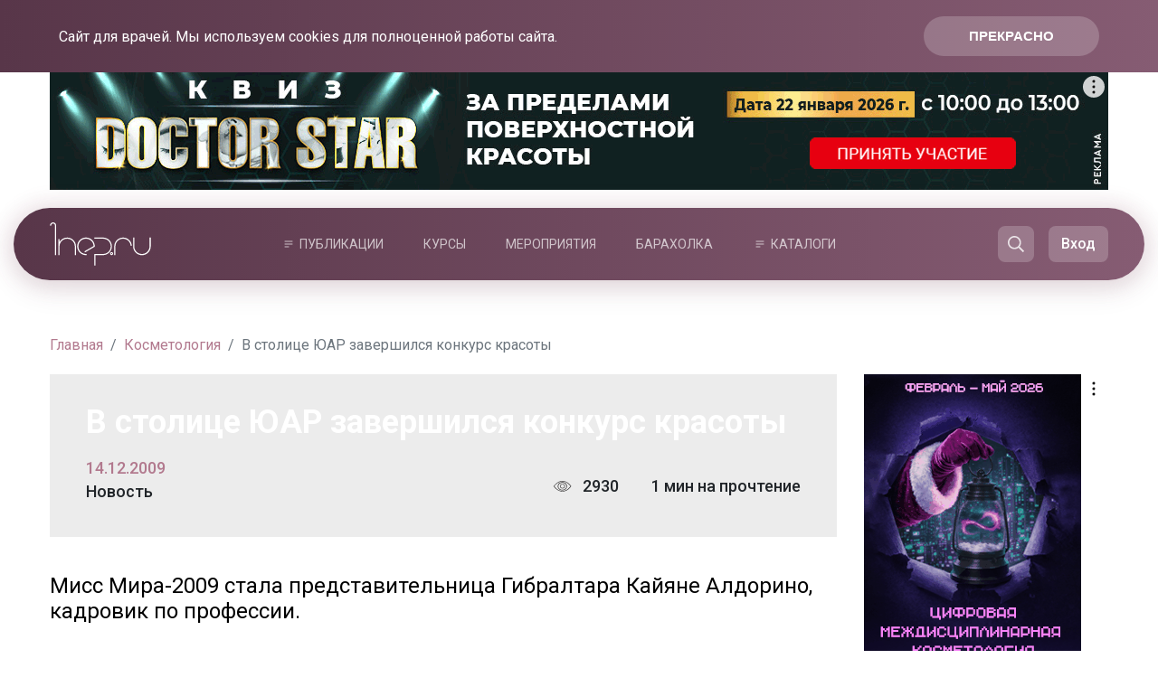

--- FILE ---
content_type: text/html; charset=UTF-8
request_url: https://www.1nep.ru/cosmetology/news/11157/
body_size: 21157
content:
<!DOCTYPE html>
<html>
	<head>
		<meta charset="utf-8">
		<meta name="viewport" content="width=device-width, initial-scale=1, shrink-to-fit=no">
		<link rel="preconnect" href="https://fonts.googleapis.com">
		<link rel="preconnect" href="https://fonts.gstatic.com" crossorigin>
		<link href="https://fonts.googleapis.com/css2?family=Roboto:wght@300;400;500;700&display=swap" rel="stylesheet">
		
		<meta name='yandex-verification' content='4ccb9009eac39e47' />
		<meta name="google-site-verification" content="nltWYSdHOUp5o-a4WiW-ym-sPkRpO4uInLQRSeCZvQM" />		
				<title>В столице ЮАР завершился конкурс красоты | Портал 1nep.ru</title>
		<script>
			function dhtmlLoadScript(url, isAsync = false)
			{
			   var e = document.createElement("script");
			   e.src = url;
			   e.type="text/javascript";
			   if (isAsync)
			   {
			       e.async = true;
			   }
			   document.getElementsByTagName("head")[0].appendChild(e); 
			}
		</script>
		<script>window.yaContextCb = window.yaContextCb || []</script>
		<script src="https://yandex.ru/ads/system/context.js" async></script>
		<meta http-equiv="Content-Type" content="text/html; charset=UTF-8" />
<meta name="description" content="Мисс Мира-2009 стала представительница Гибралтара Кайяне Алдорино, кадровик по профессии." />
<link href="/bitrix/js/ui/design-tokens/dist/ui.design-tokens.min.css?172349658623463" type="text/css"  rel="stylesheet" />
<link href="/bitrix/js/ui/fonts/opensans/ui.font.opensans.min.css?16674617332320" type="text/css"  rel="stylesheet" />
<link href="/bitrix/js/main/popup/dist/main.popup.bundle.min.css?175187952928056" type="text/css"  rel="stylesheet" />
<link href="/local/templates/redesign2025/components/nep/news.detail/adapt/style.css?1747031595520" type="text/css"  rel="stylesheet" />
<link href="/local/templates/redesign2025/css/bootstrap.min.css?1744180816141077" type="text/css"  data-template-style="true"  rel="stylesheet" />
<link href="/local/templates/redesign2025/js/fancybox/jquery.fancybox.min.css?17470377462972" type="text/css"  data-template-style="true"  rel="stylesheet" />
<link href="/local/templates/redesign2025/css/brainforce.cookies.css?17545523921545" type="text/css"  data-template-style="true"  rel="stylesheet" />
<link href="/local/templates/redesign2025/css/main.css?1768980358159337" type="text/css"  data-template-style="true"  rel="stylesheet" />
<link href="/local/templates/redesign2025/components/bitrix/breadcrumb/left-bar/style.css?1747031936947" type="text/css"  data-template-style="true"  rel="stylesheet" />
<link href="/local/templates/.default/components/bitrix/main.userconsent.request/.default/user_consent.min.css?15004283562900" type="text/css"  data-template-style="true"  rel="stylesheet" />
<script>if(!window.BX)window.BX={};if(!window.BX.message)window.BX.message=function(mess){if(typeof mess==='object'){for(let i in mess) {BX.message[i]=mess[i];} return true;}};</script>
<script>(window.BX||top.BX).message({"JS_CORE_LOADING":"Загрузка...","JS_CORE_NO_DATA":"- Нет данных -","JS_CORE_WINDOW_CLOSE":"Закрыть","JS_CORE_WINDOW_EXPAND":"Развернуть","JS_CORE_WINDOW_NARROW":"Свернуть в окно","JS_CORE_WINDOW_SAVE":"Сохранить","JS_CORE_WINDOW_CANCEL":"Отменить","JS_CORE_WINDOW_CONTINUE":"Продолжить","JS_CORE_H":"ч","JS_CORE_M":"м","JS_CORE_S":"с","JSADM_AI_HIDE_EXTRA":"Скрыть лишние","JSADM_AI_ALL_NOTIF":"Показать все","JSADM_AUTH_REQ":"Требуется авторизация!","JS_CORE_WINDOW_AUTH":"Войти","JS_CORE_IMAGE_FULL":"Полный размер"});</script>

<script src="/bitrix/js/main/core/core.min.js?1751880092230432"></script>

<script>BX.Runtime.registerExtension({"name":"main.core","namespace":"BX","loaded":true});</script>
<script>BX.setJSList(["\/bitrix\/js\/main\/core\/core_ajax.js","\/bitrix\/js\/main\/core\/core_promise.js","\/bitrix\/js\/main\/polyfill\/promise\/js\/promise.js","\/bitrix\/js\/main\/loadext\/loadext.js","\/bitrix\/js\/main\/loadext\/extension.js","\/bitrix\/js\/main\/polyfill\/promise\/js\/promise.js","\/bitrix\/js\/main\/polyfill\/find\/js\/find.js","\/bitrix\/js\/main\/polyfill\/includes\/js\/includes.js","\/bitrix\/js\/main\/polyfill\/matches\/js\/matches.js","\/bitrix\/js\/ui\/polyfill\/closest\/js\/closest.js","\/bitrix\/js\/main\/polyfill\/fill\/main.polyfill.fill.js","\/bitrix\/js\/main\/polyfill\/find\/js\/find.js","\/bitrix\/js\/main\/polyfill\/matches\/js\/matches.js","\/bitrix\/js\/main\/polyfill\/core\/dist\/polyfill.bundle.js","\/bitrix\/js\/main\/core\/core.js","\/bitrix\/js\/main\/polyfill\/intersectionobserver\/js\/intersectionobserver.js","\/bitrix\/js\/main\/lazyload\/dist\/lazyload.bundle.js","\/bitrix\/js\/main\/polyfill\/core\/dist\/polyfill.bundle.js","\/bitrix\/js\/main\/parambag\/dist\/parambag.bundle.js"]);
</script>
<script>BX.Runtime.registerExtension({"name":"ui.design-tokens","namespace":"window","loaded":true});</script>
<script>BX.Runtime.registerExtension({"name":"ui.fonts.opensans","namespace":"window","loaded":true});</script>
<script>BX.Runtime.registerExtension({"name":"main.popup","namespace":"BX.Main","loaded":true});</script>
<script>BX.Runtime.registerExtension({"name":"popup","namespace":"window","loaded":true});</script>
<script>(window.BX||top.BX).message({"MAIN_USER_CONSENT_REQUEST_TITLE":"Согласие пользователя","MAIN_USER_CONSENT_REQUEST_BTN_ACCEPT":"Принимаю","MAIN_USER_CONSENT_REQUEST_BTN_REJECT":"Не принимаю","MAIN_USER_CONSENT_REQUEST_LOADING":"Загрузка..","MAIN_USER_CONSENT_REQUEST_ERR_TEXT_LOAD":"Не удалось загрузить текст соглашения."});</script>
<script>BX.Runtime.registerExtension({"name":"main_user_consent","namespace":"window","loaded":true});</script>
<script>(window.BX||top.BX).message({"LANGUAGE_ID":"ru","FORMAT_DATE":"DD.MM.YYYY","FORMAT_DATETIME":"DD.MM.YYYY HH:MI:SS","COOKIE_PREFIX":"BITRIX_SM","SERVER_TZ_OFFSET":"10800","UTF_MODE":"Y","SITE_ID":"s1","SITE_DIR":"\/","USER_ID":"","SERVER_TIME":1769235093,"USER_TZ_OFFSET":0,"USER_TZ_AUTO":"Y","bitrix_sessid":"c58440793e941c8a4c9bf0c46c329c9f"});</script>


<script src="/bitrix/js/main/jquery/jquery-1.12.4.min.js?166366124797163"></script>
<script src="/bitrix/js/socialservices/ss.js?14678134421419"></script>
<script src="/bitrix/js/main/popup/dist/main.popup.bundle.min.js?175188009066962"></script>
<script>
					(function () {
						"use strict";

						var counter = function ()
						{
							var cookie = (function (name) {
								var parts = ("; " + document.cookie).split("; " + name + "=");
								if (parts.length == 2) {
									try {return JSON.parse(decodeURIComponent(parts.pop().split(";").shift()));}
									catch (e) {}
								}
							})("BITRIX_CONVERSION_CONTEXT_s1");

							if (cookie && cookie.EXPIRE >= BX.message("SERVER_TIME"))
								return;

							var request = new XMLHttpRequest();
							request.open("POST", "/bitrix/tools/conversion/ajax_counter.php", true);
							request.setRequestHeader("Content-type", "application/x-www-form-urlencoded");
							request.send(
								"SITE_ID="+encodeURIComponent("s1")+
								"&sessid="+encodeURIComponent(BX.bitrix_sessid())+
								"&HTTP_REFERER="+encodeURIComponent(document.referrer)
							);
						};

						if (window.frameRequestStart === true)
							BX.addCustomEvent("onFrameDataReceived", counter);
						else
							BX.ready(counter);
					})();
				</script>
<meta property="fb:app_id" content="158969827496664" />
<meta property="og:type" content="article" />
<meta property="og:url" content="https://www.1nep.ru/cosmetology/news/11157/" />
<meta property="og:title" content="В столице ЮАР завершился конкурс красоты" />
<meta property="og:description" content="Мисс Мира-2009 стала представительница Гибралтара Кайяне Алдорино, кадровик по профессии." />
<meta property="og:image" content="https://www.1nep.ru/upload/resize_cache/webp/iblock/7d3/pre-11157.webp" />
<style>
					:root {
						--window-bg-color: #B2798E;
						--window-text-color: #FFFFFF;
						--window-button-bg-color: #D5B1BA;
						--window-button-text-color: #FFFFFF;
					}
				</style>
<style>#gdpr-cookie-message {bottom: 0;padding: 10px 0 10px 0px !important;width:100%;}
							#gdpr-cookie-message p{padding:0 10px; text-align:center}
							#gdpr-cookie-message p:last-child {margin-bottom: 0;text-align: center;}
							</style>



<script src="/local/templates/redesign2025/js/bootstrap.min.js?174529315151039"></script>
<script src="/local/templates/redesign2025/js/jquery-migrate-1.2.1.min.js?17470378547085"></script>
<script src="/local/templates/redesign2025/js/fancybox/jquery.fancybox.pack.js?174703774717602"></script>
<script src="/local/templates/redesign2025/js/jquery.lazy.min.js?17470379655023"></script>
<script src="/local/templates/redesign2025/js/jquery.ihavecookies.min.js?17545517644214"></script>
<script src="/local/templates/redesign2025/js/main.js?17689800964988"></script>
<script src="/bitrix/components/bitrix/search.title/script.min.js?17518795466543"></script>
<script src="/local/templates/.default/components/bitrix/main.userconsent.request/.default/user_consent.js?150042864110615"></script>
<script src="/local/templates/redesign2025/components/nep/news.detail/adapt/script.js?1747031594836"></script>
<script src="/local/templates/redesign2025/components/bitrix/news.list/block/script.js?17470391951020"></script>

		<script>
								(function(w,d,s,l,i){w[l]=w[l]||[];w[l].push({'gtm.start':
					new Date().getTime(),event:'gtm.js'});var f=d.getElementsByTagName(s)[0],
					j=d.createElement(s),dl=l!='dataLayer'?'&l='+l:'';j.async=true;j.src=
					'https://www.googletagmanager.com/gtm.js?id='+i+dl;f.parentNode.insertBefore(j,f);
					})(window,document,'script','dataLayer','GTM-MQDRMX6');
		
					//dhtmlLoadScript('https://yandex.ru/ads/system/context.js', true);
					</script>
		<link rel="apple-touch-icon" sizes="180x180" href="/upload/resize_cache/webp//apple-touch-icon.webp">
		<link rel="icon" type="image/png" sizes="32x32" href="/upload/resize_cache/webp//favicon-32x32.webp">
		<link rel="icon" type="image/png" sizes="16x16" href="/upload/resize_cache/webp//favicon-16x16.webp">
        <link rel="icon" href="/favicon.svg" type="image/svg+xml">
		<link rel="manifest" href="/site.webmanifest">
		<link rel="mask-icon" href="/safari-pinned-tab.svg" color="#5bbad5">
		<meta name="msapplication-TileColor" content="#da532c">
		<meta name="theme-color" content="#ffffff">
		<link rel="manifest" href="/manifest.json" />
	</head>
	<body class="body__inner">
		<noscript><div><img src="https://mc.yandex.ru/watch/946269" style="position:absolute; left:-9999px;" alt="" /></div></noscript>
		<noscript><iframe src="https://www.googletagmanager.com/ns.html?id=GTM-MQDRMX6"
		height="0" width="0" style="display:none;visibility:hidden"></iframe></noscript>
				<div class="container b-top-banner">
						<div id="adfox_15500510429937734" class="c_banner-block"></div>
<div id="adfox_155005092594299739" class="c_banner-block"></div>
<script>
 window.yaContextCb.push(()=>{
	Ya.adfoxCode.createAdaptive({
		ownerId: 272770,
		containerId: 'adfox_155005092594299739',
		params: {
			pp: 'g',
			ps: 'cxnq',
			p2: 'ggsu'
		}
	}, ['desktop', 'tablet', ], {
		tabletWidth: 830,
		phoneWidth: 576,
		isAutoReloads: false
	});
   Ya.adfoxCode.createAdaptive({
	   ownerId: 272770,
	   containerId: 'adfox_15500510429937734',
	   params: {
		   pp: 'g',
		   ps: 'cxnq',
		   p2: 'ggte'
	   }
   }, ['phone'], {
	   tabletWidth: 830,
	   phoneWidth: 576,
	   isAutoReloads: false
   });
});
</script>		</div>
		<div class="container-fluid b-header-container">
			<div class="b-header">
				<div class="container">
					<div class="b-header-wrapper">
						<div class="b-header-logo">
							<a class="b-header-mobile" href="#"></a>
							<a href="/"><img src="/local/templates/redesign2025/images/header-logo.svg" alt="1nep.ru"></a>
						</div>
												<ul class="b-header-menu">
							<li>
								<a class="parent" href="/pro/">Публикации</a>
								<ul class="b-header-menu-dropdown">
									<li><a href="/news/">Новости</a></li>
									<li><a href="/pro/medicine/">Медицина</a></li>
									<li><a href="/pro/business/">Бизнес</a></li>
									<li><a href="/pro/knowledge-base/">База знаний</a></li>
									<li><a href="/blog/">Точка зрения</a></li>
									<li><a href="/tags/">Темы</a></li>
									<li><a href="/pro/">Все публикации</a></li>
																	</ul>
							</li>
							<li><a href="/course/">Курсы</a></li>
							<li><a href="/events/">Мероприятия</a></li>
							<li><a href="/sell/">Барахолка</a></li>
							<li>
								<a class="parent" href="#">Каталоги</a>
								<ul class="b-header-menu-dropdown">
									<li><a href="/brand/">Бренды</a></li>
									<li><a href="/clinics/">Клиники</a></li>
									<li><a href="/educenter/">Учебные центры</a></li>
									<li><a href="/users/">Специалисты</a></li>
									<li><a href="/pro/legislation/">Законодательство</a></li>
								</ul>
							</li>
						</ul>
												<div class="b-header-btns">
													<div class="b-header-btn-ad" id="adfox_176897966604422362"></div>
<script>
    window.yaContextCb.push(()=>{
        Ya.adfoxCode.create({
            ownerId: 272770,
            containerId: 'adfox_176897966604422362',
            params: {
                p1: 'czijo',
                p2: 'iosl',
                pfc: 'hqxso',
                pfb: 'bihxsv'
            }
        })
    })
</script>
													<a class="b-header-btn b-top-search__btn" href="#"><img src="/local/templates/redesign2025/images/header-search.svg"></a>
																			<a class="b-header-btn b-authorize__login" href="#auth-form" data-toggle="modal" data-target="#authModal" id="login-btn">Вход</a>
																		</div>
					</div>
					<div class="b-header-mobile-menu">
						<div class="b-header-mobile-menu-ad-2" id="adfox_176897966604422362"></div>
						<ul class="b-header-menu">
							<li>
								<a class="parent" href="/pro/">Публикации</a>
								<ul class="b-header-menu-dropdown">
									<li><a href="/news/">Новости</a></li>
									<li><a href="/pro/medicine/">Медицина</a></li>
									<li><a href="/pro/business/">Бизнес</a></li>
									<li><a href="/pro/knowledge-base/">База знаний</a></li>
									<li><a href="/blog/">Точка зрения</a></li>
									<li><a href="/tags/">Темы</a></li>
									<li><a href="/pro/">Все публикации</a></li>
																	</ul>
							</li>
							<li><a href="/course/">Курсы</a></li>
							<li><a href="/events/">Мероприятия</a></li>
							<li><a href="/sell/">Барахолка</a></li>
							<li>
								<a class="parent" href="#">Каталоги</a>
								<ul class="b-header-menu-dropdown">
									<li><a href="/brand/">Бренды</a></li>
									<li><a href="/clinics/">Клиники</a></li>
									<li><a href="/educenter/">Учебные центры</a></li>
									<li><a href="/users/">Специалисты</a></li>
									<li><a href="/pro/legislation/">Законодательство</a></li>
								</ul>
							</li>
														
						</ul>
					</div>
				</div>
			</div>
		</div>
				<div class="container b-content-top">
			<div class="row">
				<div class="col-sm-12">
																	<nav class="breadcrumb-wrapper" aria-label="breadcrumb"><ol class="breadcrumb" itemscope itemtype="https://schema.org/BreadcrumbList"><li class="breadcrumb-item" itemprop="itemListElement" itemscope
      itemtype="https://schema.org/ListItem"><a itemtype="https://schema.org/Thing"
       itemprop="item" href="/" title="Главная"><span itemprop="name">Главная</span></a><meta itemprop="position" content="1" /></li><li class="breadcrumb-item" itemprop="itemListElement" itemscope
      itemtype="https://schema.org/ListItem"><a itemtype="https://schema.org/Thing"
       itemprop="item" href="/cosmetology/" title="Косметология"><span itemprop="name">Косметология</span></a><meta itemprop="position" content="2" /></li><li class="breadcrumb-item active" aria-current="page">В столице ЮАР завершился конкурс красоты</li></ol></nav>																				</div>
			</div>
		</div>
							<div class="container b-publication" data-next-iblock-id="134" data-next-iblock-type="archive" data-next-id="236282" data-next-code="10129" data-next-title="Наши поздравления известному врачу косметологу! | Портал 1nep.ru" data-next-url="/estetic/news/10129/">
	<div class="row">
		<div class="col-sm-9">
						<div class="b-publication__top">
				<h1 class="b-publication__top-title">В столице ЮАР завершился конкурс красоты</h1>
				<div class="b-publication__top-data b-publication__top-data-desktop">
					<div class="b-publication__top-data-left">
						<div class="b-publication__top-date">14.12.2009</div>
						<div class="b-publication__top-type">Новость</div>
					</div>
					<div class="b-publication__top-data-right">
						<div class="b-publication__top-data-right-l">
							<div class="b-publication__top-author"><a href=""></a></div>
							<div>
							<div class="b-publication__top-views"><img src="/local/templates/redesign2025/images/views.svg">2930</div>
														<div class="b-publication__top-time">1 мин на прочтение</div>
							</div>
						</div>
						
						<div class="b-publication__top-data-right-r">
												</div>
					</div>
				</div>
				<div class="b-publication__top-data b-publication__top-data-mobile">
					<div class="b-publication__top-data-left">
						<div class="b-publication__top-type">Новость</div>
						<div class="b-publication__top-date">14.12.2009</div>
						<div>
							<div class="b-publication__top-views"><img src="/local/templates/redesign2025/images/views.svg">2930</div>
														<div class="b-publication__top-time">1 мин на прочтение</div>
						</div>
					</div>
					<div class="b-publication__top-data-right">
												<div class="b-publication__top-author"><a href=""></a></div>
											</div>
				</div>
			</div>
						<div class="mobile-top-banner-wrapper"></div>
						<div class="b-pubs__teaser-banner"><div id="adfox_159073795864144225" class="middle-adv"></div>
<script>
 window.yaContextCb.push(()=>{
    Ya.adfoxCode.create({
       ownerId: 272770,
       containerId: 'adfox_159073795864144225',
       params: {
           pp: 'g',
           ps: 'cxnq',
           p2: 'ggsz'
       }
   });
   })
</script>
</div>
			<div class="b-publication__preview">Мисс Мира-2009 стала представительница Гибралтара Кайяне Алдорино, кадровик по профессии.</div>
						<div class="b-publication__detail">
					<div class="row">
										<div class="col-sm-2"></div>
					<div class="col-sm-10">
																											<div style="text-align: justify; ">На конкурсе красоты &quot;Мисс Мира-2009&quot; победила представительница Гибралтара Кайяне Алдорино. Финал конкурса красоты прошел в столице ЮАР Йоханнесбурге. Корону победительнице вручила Мисс Мира-2008 россиянка Ксения Сухинова. На втором месте оказалась мисс Мексика Перла Бэйтрэйн, а на третьем - мисс Южная Африка Татум Кешвар. </div>

<div style="text-align: justify; ">
  <br />
</div>

<div style="text-align: justify; ">Россиянка, 18-летняя ивановская красавица и вице-мисс конкурса &quot;Мисс Россия-2009&quot; Ксения Шипилова осталась без награды.  </div>

<div style="text-align: justify; ">
  <br />
</div>

<div style="text-align: justify; ">Церемония финала была проведена с размахом в африканских красках. Под африканские мотивы на сцену были вынесены 112 флагов стран-участниц. Затем состоялся традиционный отбор девушек, в результате которого были определены пять финалисток, лучшей из которых жюри признало Кайяне Алдорино, обошедшую мисс Мексика Перлу Бэйтрэйн и представительницу страны-организатора Татум Кешвар, мисс Южная Африка.  </div>

<div style="text-align: justify; ">
  <br />
</div>

<div style="text-align: justify; ">Кайяне Алдорино (Kaiane Aldorino) 22 года, она специалист по кадрам из Гибралтара, в свободное от работы и конкурсов время предпочитает веселиться с друзьями и просто обожает танцевать. В споре за корону королевы красоты опередила 111 других претенденток. </div>

<div style="text-align: justify; ">
  <br />
</div>

<div style="text-align: justify; ">Ксения Шипилова, 18-летняя ивановская красавица, выходила на сцену в одежде, которую изготовил модельер Вячеслав Зайцев - вечернее платье шоколадно-пурпурного цвета и русский национальный костюм, в который входила вышитая телогрейка и расшитые жемчугом валенки.  </div>

<div style="text-align: justify; ">
  <br />
</div>

<div style="text-align: justify; ">Ксения под руководством организаторов национального конкурса &quot;Мисс Россия&quot; готовилась к поездке в Афкику: она посещала занятия по дефиле и английскому языку, а также спа-салон и фитнес-клуб. В ЮАР она прилетела за 5 недель до конкурса, где продолжала подготовку. Однако впечатлить судей вице-мисс конкурса &quot;Мисс Россия-2009&quot; не удалось, и Ксения Шипилова не пробилась даже в пятёрку финалисток.  </div>

<div style="text-align: justify; ">
  <br />
</div>

<div style="text-align: justify; "><b><i>Источник:</i></b> <a href="/bitrix/redirect.php?event1=&amp;event2=&amp;event3=&amp;goto=http&#37;3A//synews.ru/word/2318-konkurs-krasoty-miss-mira-2009-vyigrala.html&amp;af=08f3c0db4b081b63f0ff9c87accaf845" target="_blank" title="http://synews.ru/word/2318-konkurs-krasoty-miss-mira-2009-vyigrala.html">synews.ru</a></div>
																												</div>
				</div>
			</div>
			<div class="row">
				<div class="col-sm-2"></div>
				<div class="col-sm-4">
					<div class="b-publication__line"></div>
				</div>
			</div>
																					
			
			
					</div>
		<div class="col-sm-3"><div class="b-element__banner mobile-top-banner-item"><div class="mobile-top-banner-item"><div class="aside" id="top-adapt-banner"><!--Верхний боковой баннер-->

<!--Тип баннера: Боковой (десктоп/планшет)-->
<!--Расположение: <середина страницы>-->
<noindex>
<div id="adfox_15502204249539660" class="right-banner__item c_banner-block c_banner-block-mobile"></div>
<script>
 window.yaContextCb.push(()=>{
    Ya.adfoxCode.createAdaptive({
        ownerId: 272770,
        containerId: 'adfox_15502204249539660',
        params: {
            pp: 'h',
            ps: 'cxnq',
            p2: 'ggsx'
        }
    }, ['desktop', 'tablet'], {
        tabletWidth: 830,
        phoneWidth: 480,
        isAutoReloads: false
    });
});
</script>

<!--Тип баннера: Боковой (мобильный)-->
<!--Расположение: <середина страницы>-->
<div id="adfox_155022046076354512" class="right-banner__item c_banner-block"></div>
<script>
 window.yaContextCb.push(()=>{
    Ya.adfoxCode.createAdaptive({
        ownerId: 272770,
        containerId: 'adfox_155022046076354512',
        params: {
            pp: 'h',
            ps: 'cxnq',
            p2: 'ggti'
        }
    }, ['phone'], {
        tabletWidth: 830,
        phoneWidth: 480,
        isAutoReloads: false
    });
});
</script>
</noindex></div><div class="aside" id="bottom-adapt-banner"><!--Нижний боковой баннер-->

<!--Тип баннера: Боковой (десктоп/планшет)-->
<!--Расположение: <низ страницы>-->
<noindex>
<div id="adfox_15502205342854117" class="right-banner__item c_banner-block c_banner-block-mobile"></div>
<script>
 window.yaContextCb.push(()=>{
    Ya.adfoxCode.createAdaptive({
        ownerId: 272770,
        containerId: 'adfox_15502205342854117',
        params: {
            pp: 'i',
            ps: 'cxnq',
            p2: 'ggsx'
        }
    }, ['desktop', 'tablet'], {
        tabletWidth: 830,
        phoneWidth: 480,
        isAutoReloads: false
    });
});
</script>


<!--Тип баннера: Боковой (мобильный)-->
<!--Расположение: <низ страницы>-->
<div id="adfox_155022057867845323" class="right-banner__item c_banner-block"></div>
<script>
 window.yaContextCb.push(()=>{
    Ya.adfoxCode.createAdaptive({
        ownerId: 272770,
        containerId: 'adfox_155022057867845323',
        params: {
            pp: 'i',
            ps: 'cxnq',
            p2: 'ggti'
        }
    }, ['phone'], {
        tabletWidth: 830,
        phoneWidth: 480,
        isAutoReloads: false
    });
});
</script>
</noindex></div></div></div></div>
	</div>
	<div class="row">
		<div class="col-sm-12">
			<div class="b-publication__subscribe row">
				<div class="col-sm-4">
					<div class="b-publication__soc-comments">
						<div class="b-publication__soc-comments-title">Прокомментируйте в социальных сетях</div>
						<div class="b-publication__soc-comments-socs">
							<a class="b-publication__soc-comments-soc" href="https://vk.com/1nepru" target="_blank"><img src="/local/templates/redesign2025/images/pub-vk-logo.svg"></a>
							<a class="b-publication__soc-comments-soc" href="https://t.me/+nAvdvsGQBvIyMjk6" target="_blank"><img src="/local/templates/redesign2025/images/pub-tg-logo.svg"></a>
						</div>
					</div>
				</div>
				<div class="col-sm-8">
					<div class="b-publication__subscribe-inner">
						<div class="b-publication__subscribe-title">Подписаться на ежедневный дайджест 1nep.ru</div>
						<div class="article-subscribe">
							<input class="article-subscribe__email" type="text" placeholder="Введите ваш email">
							<input class="article-subscribe__subscribe" type="submit" value="Подписаться">
							<div class="article-subscribe__result"></div>
						</div>
											</div>
				</div>
				<script>
					$(document).ready(function(){
						$('.b-publication__subscribe-link').click(function(){
							$('.article-subscribe').toggle();
							return false;
						})
						$('.article-subscribe__subscribe').click(function(){
							var val = $('.article-subscribe__email').val();
							var pattern = /^([a-z0-9_\.-])+@[a-z0-9-]+\.([a-z]{2,4}\.)?[a-z]{2,4}$/i;
							var valid = false;
							if(pattern.test(val)){
								$('.article-subscribe__email').css({'border' : '1px solid #569b44'});
								valid = true;
							} else {
								$('.article-subscribe__email').css({'border' : '1px solid #ff0000'});
								valid = false;
							}
							if (valid)
							{
								$.ajax({
									url : '/ajax/subscribe.php',
									method : 'POST',
									data : {
										EMAIL : val
									},
									success : function(res){
										$('.article-subscribe__result').text(res)
									}
								})
							}
							return false;
						})
					})
				</script>
			</div>
		</div>
	</div>
</div>

<script type="application/ld+json">
{
	"@context": "https://schema.org",
	"@type": "Article",
	"headline": "В столице ЮАР завершился конкурс красоты",
	"description": "Мисс Мира-2009 стала представительница Гибралтара Кайяне Алдорино, кадровик по профессии.",
	"image": [
		"https://www.1nep.ru/upload/resize_cache/webp/iblock/7d3/pre-11157.webp"
	],
	"datePublished": "2018-07-14T08:39:09",
	"dateModified": "2018-07-14T08:39:09",
	"author": {
		"@type": "Organization",
				"name": "1nep.ru",
				"logo": {
				"@type": "ImageObject",
				"url": "https://www.1nep.ru/i/logo-clear1-sq.png"
			}	},
	"publisher": {
		"@type": "Organization",
		"name": "1nep.ru",
		"logo": {
			"@type": "ImageObject",
			"url": "https://www.1nep.ru/i/logo-clear1-sq.png"
		}
	}
}
</script>
<script>
var scrollInProgress = false;
$(document).ready(function(){
	$(window).scroll(function() {
		let scopePosition = $('.b-footer').position();
		//let scopeHeight = $('.b-footer').height();
		if($(window).scrollTop() + $(window).height() >= (scopePosition.top/* + scopeHeight*/) && !window.scrollInProgress) {
			window.scrollInProgress = true;
			let $lastPub = $('.b-publication').last();
			let nextId = $lastPub.data('next-id');
			let nextCode = $lastPub.data('next-code');
			let nextTitle = $lastPub.data('next-title');
			let nextUrl = $lastPub.data('next-url');
			let iblockId = $lastPub.data('next-iblock-id');
			let iblockType = $lastPub.data('next-iblock-type');
			$.ajax({
				url: '/ajax/get_next_element.php',
				data: {
					ELEMENT_ID: nextId,
					ELEMENT_CODE: nextCode,
					IBLOCK_ID: iblockId,
					IBLOCK_TYPE: iblockType,
				},
				method: 'POST',
				success: function(res){
					history.pushState(null, null, nextUrl);
					document.title = nextTitle;
					$('.b-footer').before(res);
					window.scrollInProgress = false;
				}
			})
			//console.log('load article');
		}
	});	
})
</script>
<div class="b-similar">
			<div class="container">
				<div class="row">
					<div class="b-similar__title col-sm-12">Еще по теме</div>
													<div class="col-sm-3">
						<div class="b-pubs__item">
													<a class="b-pubs__item-image-link" href="/cosmetology/articles/205737/">
								<img class="b-pubs__item-pic" src="/upload/resize_cache/webp/resize_cache/iblock/cba/270_180_2/st01.webp" alt="Чистка лица хлористым кальцием: эффективный пилинг для любого типа кожи">
							</a>
							<div class="b-pubs__item-type">Статья</div>
							<a class="b-pubs__item-name" href="/cosmetology/articles/205737/">Чистка лица хлористым кальцием: эффективный пилинг для любого типа кожи</a>
																											</div>
					</div>			
										<div class="col-sm-3">
						<div class="b-pubs__item">
													<a class="b-pubs__item-image-link" href="/cosmetology/news/205327/">
								<img class="b-pubs__item-pic" src="/upload/resize_cache/webp/resize_cache/iblock/1c7/270_180_2/pre-205327.webp" alt="День диагностики меланомы">
							</a>
							<div class="b-pubs__item-type">Новость</div>
							<a class="b-pubs__item-name" href="/cosmetology/news/205327/">День диагностики меланомы</a>
																											</div>
					</div>			
										<div class="col-sm-3">
						<div class="b-pubs__item">
													<a class="b-pubs__item-image-link" href="/cosmetology/news/205315/">
								<img class="b-pubs__item-pic" src="/upload/resize_cache/webp/resize_cache/iblock/633/270_180_2/pre-205315.webp" alt="Новинки Natura Bisse">
							</a>
							<div class="b-pubs__item-type">Новость</div>
							<a class="b-pubs__item-name" href="/cosmetology/news/205315/">Новинки Natura Bisse</a>
																											</div>
					</div>			
										<div class="col-sm-3">
						<div class="b-pubs__item">
													<a class="b-pubs__item-image-link" href="/cosmetology/video/203988/">
								<img class="b-pubs__item-pic" src="/upload/resize_cache/webp/resize_cache/iblock/9f6/270_180_2/vid_02.webp" alt="Что необходимо знать пациенту на приеме у врача-косметолога?">
							</a>
							<div class="b-pubs__item-type">Видео</div>
							<a class="b-pubs__item-name" href="/cosmetology/video/203988/">Что необходимо знать пациенту на приеме у врача-косметолога?</a>
																											</div>
					</div>			
									</div>
			</div>
		</div>
		<script>
		var dialogAnswerImage = '';
		$(document).ready(function(){
			$('.material-block').each(function(){
				var article = $(this).data('id');
				var $current = $(this);
				$.ajax({
					url : '/ajax/get_article.php?ID='+article,
					success : function(res)
					{
						$current.after(res);
					}
				})
			})
			
			$('.custom_slider').each(function(){
				$(this).find('.n-article__slider').after('<div class="n-article__slider-arrows"><span class="prev-arrow"></span><div class="slider-counter"><span class="current-slide-js"></span><span>/</span><span class="all-slide-js"></span></div><span class="next-arrow"></span></div>');
			});
			
			
			$('.n-article__slider').each(function(){
				$(this).find('img').each(function(){
					if ($(this).data('src') && !$(this).attr('src'))
					{
						$(this).attr('src', $(this).data('src'));
					}
				})
				$current = $(this);
				$parent = $current.closest('.n-article__slider-box');
				$current.slick({
					appendArrows: $parent.find('.n-article__slider-arrows'),
					prevArrow: $parent.find('.prev-arrow'),
					nextArrow: $parent.find('.next-arrow')
					// fade: true
				});
				
				var	obSlide = $parent.find('.n-article__slider').slick('getSlick'),
					slides = obSlide.slideCount,
					currentSlide = $parent.find('.n-article__slider').slick('slickCurrentSlide') + 1;
				$parent.find('.current-slide-js').html(currentSlide);
				$parent.find('.all-slide-js').html(slides);	
				
				$current.on('afterChange', function(){
					var $parent = $(this).closest('.n-article__slider-box'),
						obSlide = $parent.find('.n-article__slider').slick('getSlick'),
						slides = obSlide.slideCount,
						currentSlide = $parent.find('.n-article__slider').slick('slickCurrentSlide') + 1;
					$parent.find('.current-slide-js').html(currentSlide);
					$parent.find('.all-slide-js').html(slides);		
				});
			});
			
			//Раскрывающийся текст
			$('.n-article__collapse-link').click(function () {
				$(this).toggleClass('n-article__collapse-link_open')
				 var cont = $(this).parent('.n-article__collapse'),
					 text = cont.find('.n-article__collapse-text');
				 text.slideToggle();	 
			})	

			$('.preview-full-js').click(function(){
				$('.preview-js').text($('.preview-js').data('full'));
				$(this).css('display', 'none');
				return false;
			})
			
			$('.photobox').each(function(){
				var text = $(this).text();
				var title = $(this).data('title');
				var picture = $(this).data('picture');
				$(this).text('');
				$(this).after('<section class="n-article__photobox"><div class="n-article__photobox-caption"><span class="n-article__photobox-title">'+title+'</span><p class="n-article__photobox-text">'+text+'</p></div><div class="n-article__photobox-pic"><img src="'+picture+'" alt="'+title+'"></div>');
			})
			$('.expert_block').each(function(){
				var spec = $(this).data('person-id');
				var $current = $(this);
				$.ajax({
					url : '/ajax/get_expert_block.php?ID='+spec,
					success : function(res)
					{
						$current.after(res);
					}
				})
			})
			$('.dialog').each(function(){
				var text = $(this).text();
				var spec = $(this).data('person-id');
				var specHtml = '';
				var $current = $(this);
				$.ajax({
					url : '/ajax/get_expert.php?ID='+spec,
					success : function(res)
					{
						$current.text('');
						$current.after('<div></div><div class="n-article__int-item">'+res+'<div class="n-article__int-text"><p>'+text+'</p></div></div>');
					}
				})
			})	
			
			$('.quote').each(function(){
				var text = $(this).text();
				var author = $(this).data('author');
				var quoteHtml = '<div class="quote__text">' + text + '</div><div class="quote__author">' + author + '</div>';
				$(this).html(quoteHtml);
			});
			
			$('.expert-opinion').each(function(){
				var $current = $(this);
				var text = $(this).html();
				var authorId = $(this).data('id');
				$.ajax({
					url : '/ajax/get_expert_2.php?ID='+authorId,
					success : function(res)
					{
						if (res != 'false')
						{
							var expertOpinionHtml = '<div class="expert-opinion__author">' + res + '</div><div class="expert-opinion__text">' + text + '</div>';
							$current.html(expertOpinionHtml);
							$current.closest('.row').addClass('row-lines');
						}
						else
						{
							$current.remove();
						}
					}
				})
			});
			
			$('.dialog-author').each(function(){
				var $current = $(this);
				var text = $(this).html();	
				var authorId = $(this).data('id');	
				$.ajax({
					url : '/ajax/get_dialog_author.php?ID='+authorId,
					success : function(res)
					{
						if (res != 'false')
						{
							var dialogAuthorHtml = res + '<div class="dialog-author__text">' + text + '</div></div>';
							$current.html(dialogAuthorHtml);
						}
						else
						{
							$current.remove();
						}
					}
				})				
			});
			$('.dialog-answer').each(function(){
				var $current = $(this);
				var text = $(this).html();	
				var authorId = $(this).data('id');	
				if (window.dialogAnswerImage)
				{
					$current.html(window.dialogAnswerImage);
				}
				else
				{
				$.ajax({
					url : '/ajax/get_dialog_author_pic.php?ID='+authorId,
					success : function(res)
					{
						if (res != 'false')
						{
							var dialogAuthorHtml = res + text;
							window.dialogAnswerImage = dialogAuthorHtml;
							$current.html(dialogAuthorHtml);
						}
						else
						{
							$current.remove();
						}
					}
				})
				}
			});
			
			$('.element-block').each(function(){
				var $current = $(this);
				var id = $(this).data('id');
				$.ajax({
					url : '/ajax/get_element.php?ID='+id,
					success : function(res)
					{
						if (res)
						{
							$current.html(res);
						}
					}
				})				
			})
			

						var collapseCounter = 1;
			$('.collapse').each(function(){
				var title = $(this).data('title');
				if (title)
				{
				var text = $(this).html();
				$(this).html('');
				$(this).css('display', 'none');
				$(this).after('<div class="n-article__collapse"><span class="n-article__collapse-link">'+title+'</span><p class="n-article__collapse-text" id="collapse-'+collapseCounter+'" style="display: none;"></p></div>');
			
				$('#collapse-'+collapseCounter).append(text);
			
				$('.n-article__collapse-link').unbind('click');
			
				$('.n-article__collapse-link').click(function () {
					$(this).toggleClass('n-article__collapse-link_open')
					var cont = $(this).parent('.n-article__collapse'),
					text = cont.find('.n-article__collapse-text');
					text.slideToggle();	 
				})
				collapseCounter++;
				}
			})
				

			$('.b-publication__detail table').each(function(){
				$(this).wrap("<div class='n-article__table-wrap'></div>");
			})			
			// banners script
			if ($(window).width() > 1070)
			{
				$(document).ready(function(){
					if ($(".aside").is("#top-adapt-banner"))
					{
					var elementPos = $('#top-adapt-banner').offset().top;
					var bottomElementPos = $('#bottom-adapt-banner').offset().top;
					var footerPos = $('.b-footer').offset().top;
					
					var elementLeffOffset = $('#top-adapt-banner').offset().left;
					var elementLeffOffsetBottom = $('#bottom-adapt-banner').offset().left;
					$('#bottom-adapt-banner').css('display', 'none');
					
					$(window).resize(function(){
						footerPos = $('.b-footer').offset().top;
						
						elementLeffOffset = $('.mobile-top-banner-item').offset().left;
						elementLeffOffsetBottom = elementLeffOffset;

						if ($('#bottom-adapt-banner').hasClass('adapt-banner_fixed'))
						{
							$('#bottom-adapt-banner').css('left', elementLeffOffset + 'px');
						}
						if ($('#top-adapt-banner').hasClass('adapt-banner_fixed'))
						{
							$('#top-adapt-banner').css('left', elementLeffOffset + 'px');
						}
					});
			
					$(window).scroll(function(){
						var bottomPos = $('#bottom-adapt-banner').offset().bottom;
						
						var windowHeight = $(window).innerHeight();
						var windowScrollTop = $(window).scrollTop();
						if (elementPos <= windowScrollTop)
						{
							$('#top-adapt-banner').addClass('adapt-banner_fixed');
							$('#top-adapt-banner').css('left', elementLeffOffset+'px');
						}
						else
						{
							$('#top-adapt-banner').removeClass('adapt-banner_fixed');
							$('#top-adapt-banner').css('left', 'auto');					
						}
						
						if (footerPos/2 <= windowScrollTop)
						{
							$('#top-adapt-banner').css('display', 'none');
							$('#bottom-adapt-banner').css('display', 'block');
							$('#bottom-adapt-banner').addClass('adapt-banner_fixed');
							$('#bottom-adapt-banner').css('left', elementLeffOffsetBottom+'px');
						}
						else
						{
							$('#top-adapt-banner').css('display', 'block');
							$('#bottom-adapt-banner').css('display', 'none');
							$('#bottom-adapt-banner').removeClass('adapt-banner_fixed');
							$('#bottom-adapt-banner').css('left', 'auto');		
						}
						
						if (footerPos <= (windowScrollTop + 200))
						{
							$('#top-adapt-banner').css('display', 'none');
							$('#bottom-adapt-banner').css('display', 'none');					
						}
						else
						{
							
						}
					});
					}
				});
			}
			// \banners script			
		});
	</script>
		<div class="b-footer">
			<div class="container">
				<div class="row">
					<div class="col-sm-12">
						<a class="b-footer__logo" href="/"><img class="b-footer__logo-img" src="/local/templates/redesign2025/images/footer-logo.svg" alt="1nep.ru"></a>
						<div class="b-footer__text-top mobile-hidden">Новости индустрии красоты. Косметология. Эстетическая медицина. Специалисты. Клиники. Бренды.</div>
					</div>
				</div>
			</div>
			<div class="container b-footer-menu">
				<div class="row">
					<div class="col-sm-12">
						<ul class="b-footer-menu__list">
			<li class="b-footer-menu__list-item"><a class="b-footer-menu__list-link" href="/about/">О проекте</a></li>
		
			<li class="b-footer-menu__list-item"><a class="b-footer-menu__list-link" href="/regulations/">Правила</a></li>
		
			<li class="b-footer-menu__list-item"><a class="b-footer-menu__list-link" href="/privacy/">Конфиденциальность</a></li>
		
			<li class="b-footer-menu__list-item"><a class="b-footer-menu__list-link" href="/foradvertiser/">Реклама</a></li>
		
			<li class="b-footer-menu__list-item"><a class="b-footer-menu__list-link" href="/publichnaya-oferta/">Публичная оферта</a></li>
		
			<li class="b-footer-menu__list-item"><a class="b-footer-menu__list-link" href="/contacts/">Контакты</a></li>
		

</ul>
					</div>
				</div>
			</div>
			<div class="container">
				<div class="row">
					<div class="col-sm-12">
						<div class="b-footer__text-bottom mobile-hidden">© 2009–2026 Портал 1nep.ru. При цитировании или перепечатке материалов ссылка на Портал 1nep.ru обязательна.</div>
						<div class="b-footer-socs">
							<a class="b-footer-soc b-footer-soc__vk" target="_blank" href="https://vk.com/1nepru"><img src="/local/templates/redesign2025/images/vk-footer.svg" alt="facebook"></a>
							<a class="b-footer-soc b-footer-soc__tg" target="_blank" href="https://t.me/+nAvdvsGQBvIyMjk6"><img src="/local/templates/redesign2025/images/tg-footer.svg" alt="facebook"></a>
							<a class="b-footer-soc b-footer-soc__yt" target="_blank" href="https://www.1nep.ru/links.php?go=http://www.youtube.com/user/1nepru"><img src="/local/templates/redesign2025/images/yt-footer.svg" alt="youtube"></a>
						</div>
						<div class="b-footer-age">18+</div>
					</div>
				</div>
			</div>
		</div>	
		<div class="b-popup-wrapper">
			<div class="container">
				<div class="row">
					<div class="col-sm-12">
									<form class="b-popup-search" action="/search/" id="title-search-slide">
		<div class="b-popup-search__title">Поиск по порталу</div>
		<input class="b-popup-search__input"  id="search" type="text" name="q" value="" autocomplete="off" placeholder="Что вы ищете?">
		<button class="b-popup-search__submit" type="submit" name="submit"><img src="/local/templates/redesign2025/images/b-search-btn.svg" alt="Поиск"></button>
		<div id="title-search-slide"></div>
	</form>
<script>
	BX.ready(function(){
		new JCTitleSearch({
			'AJAX_PAGE' : '/cosmetology/news/11157/?ELEMENT_CODE=11157',
			'CONTAINER_ID': 'title-search-slide',
			'INPUT_ID': 'search',
			'MIN_QUERY_LEN': 2
		});
	});
</script>
						
					</div>
				</div>
			</div>			
		</div>
					<div class="modal fade auth-modal" id="authModal" tabindex="-1" role="dialog" aria-labelledby="authModalLabel" aria-hidden="true">
				<div class="modal-dialog" role="document">
					<div class="modal-content">
						<div class="modal-header">
							<a class="modal-back" href="#" style="display:none;"><img src="/local/templates/redesign2025/images/modal-back.svg"></a>
							<h5 class="modal-title" id="authModalLabel">Войти</h5>
							<button type="button" class="close" data-dismiss="modal" aria-label="Close">
								<span aria-hidden="true"><img src="/local/templates/redesign2025/images/modal-close.svg"></span>
							</button>
						</div>
						<div class="modal-body" id="auth-index">
							<div class="auth-modal__soc">
					<a class="auth-modal__soc__item" title="Битрикс24" href="javascript:void(0)" onclick="BX.util.popup('https://auth2.bitrix24.net/oauth/authorize/?user_lang=ru&client_id=ext.64e35751523ac6.72039844&redirect_uri=https%3A%2F%2Fwww.1nep.ru%2Fcosmetology%2Fnews%2F11157%2F%3Fauth_service_id%3DBitrix24Net%26ELEMENT_CODE%3D11157&scope=auth&response_type=code&mode=popup&state=s1.0.55e0cf5d6d5d527f5c67840f709190397e5c70fd6a1469862fd6821f', 800, 600)">
								</a>
					<a class="auth-modal__soc__item" title="ВКонтакте" href="javascript:void(0)" onclick="BX.util.popup('https://oauth.vk.com/authorize?client_id=2136903&redirect_uri=https%3A%2F%2Fwww.1nep.ru%2Fbitrix%2Ftools%2Foauth%2Fvkontakte.php&scope=friends,offline,email&response_type=code&state=[base64]%3D%3D', 660, 425)">
										<img src="/upload/resize_cache/webp/local/templates/redesign2025/images/soc-vk.webp">
					</a>
	
		<input type="hidden" name="auth_service_id" value="" />
	<div class="auth-modal__soc-error auth-modal__soc-error_hidden">Невозможно создать пользователя. На сайте уже существует пользователь с таким Email (из профиля соц. сети)</div>
</div>
							<a class="auth-modal__btn" href="#auth-phone">По номеру телефона</a>
							<a class="auth-modal__btn" href="#auth-email">По email</a>
							<p class="auth-modal__bottom-text">Для продолжения войдите в систему привычным способом. Если Вы авторизуетесь впервые, выберите удобный вариант входа: с помощью телефона, e-mail или соцсетей.</p>
						</div>
						<div class="modal-body" id="auth-phone" style="display:none;">
							<form class="auth-modal__form">
								<input type="hidden" name="sessid" id="sessid" value="c58440793e941c8a4c9bf0c46c329c9f" />								<div class="auth-modal__form-item">
									<input class="auth-modal__form-text auth-modal__form-phone-1" data-req="true" maxlength="2" type="text" name="phone-country" value="+7"><div class="auth-modal__form-phone-delimiter"></div><input data-req="true" class="auth-modal__form-text auth-modal__form-phone-2" type="text" name="phone" value="">
									<div class="auth-modal__item-error-text">Введите корректный номер телефона</div>
								</div>
								<div class="auth-modal__form-item">
									<input class="auth-modal__form-text auth-modal__form-sms" data-req="true" type="password" name="password" value="" placeholder="Пароль">
									<div class="auth-modal__item-error-text">Введите корректный пароль</div>
								</div>
								<p class="auth-modal__bottom-text"><span class="auth-modal__bottom-text-txt">Используйте ранее присланный пароль, чтобы войти. Если пароль утрачен или Вы впервые на Портале – получите новый.</span><br><a href="#" id="send-phone-password" data-method="phone">получить новый пароль</a><br><span class="auth-modal__bottom-text-error"><span></p>
								<div class="auth-modal__btns">
									<div class="auth-modal__consent">
										<label data-bx-user-consent="{&quot;id&quot;:5,&quot;sec&quot;:&quot;khteqp&quot;,&quot;autoSave&quot;:true,&quot;actionUrl&quot;:&quot;\/bitrix\/components\/bitrix\/main.userconsent.request\/ajax.php&quot;,&quot;replace&quot;:{&quot;button_caption&quot;:&quot;Я даю согласие на обработку своих персональных данных&quot;,&quot;fields&quot;:[&quot;Email&quot;,&quot;Телефон&quot;,&quot;IP-адрес&quot;]},&quot;url&quot;:null,&quot;text&quot;:&quot;Согласие на обработку персональных данных\u003Cbr\u003E\r\n1. Я даю свое согласие обществу с ограниченной ответственностью «1НЭП.РУ» (ОГРН: 1127746460764, ИНН: 7736644494, адрес: 117342, г. Москва, вн. тер. г. муниципальный округ Коньково, ул. Бутлерова, д. 17, помещ. 232\/3, далее – Оператор) на обработку моих персональных данных: фамилия, имя, должность, город, номер телефона, адрес электронной почты.\u003Cbr\u003E\r\n2. Оператор обрабатывает персональные данные с целью взаимодействия с пользователями сайта с помощью ресурсов сайта.\u003Cbr\u003E\r\n3. Мое согласие является конкретным, предметным, информированным, сознательным и однозначным.\u003Cbr\u003E\r\n4. Оператор обрабатывает персональные данные следующими способами: сбор, запись, систематизация, накопление, хранение, уточнение (обновление, изменение) извлечение, использование, блокирование, удаление, уничтожение.\u003Cbr\u003E\r\n5. Оператор обрабатывает персональные данные как с использованием средств автоматизации, так и без использования таких средств.\u003Cbr\u003E\r\n6. Оператор обрабатывает персональные данные в соответствии с Политикой конфиденциальности, размещенной по адресу: info@1nep.ru.\u003Cbr\u003E\r\n7. Согласие действует с момента его предоставления и до момента отзыва Согласия.\u003Cbr\u003E\r\n8. Я вправе отозвать согласие путем направления Оператору заявления в форме электронного документа по адресу электронной почты: info@1nep.ru.\u003Cbr\u003E\r\n9. Оператор рассматривает заявление в течение 10 (десяти) рабочих дней с момента его получения.&quot;}" class="main-user-consent-request">
	<input type="checkbox" value="Y"  name="">
	<a>Нажимая на кнопку, я принимаю условия соглашения.</a>
</label>
<script type="text/html" data-bx-template="main-user-consent-request-loader">
	<div class="main-user-consent-request-popup">
		<div class="main-user-consent-request-popup-cont">
			<div data-bx-head="" class="main-user-consent-request-popup-header"></div>
			<div class="main-user-consent-request-popup-body">
				<div data-bx-loader="" class="main-user-consent-request-loader">
					<svg class="main-user-consent-request-circular" viewBox="25 25 50 50">
						<circle class="main-user-consent-request-path" cx="50" cy="50" r="20" fill="none" stroke-width="1" stroke-miterlimit="10"></circle>
					</svg>
				</div>
				<div data-bx-content="" class="main-user-consent-request-popup-content">
					<div class="main-user-consent-request-popup-textarea-block">
						<textarea data-bx-textarea="" class="main-user-consent-request-popup-text"></textarea>
					</div>
					<div class="main-user-consent-request-popup-buttons">
						<span data-bx-btn-accept="" class="main-user-consent-request-popup-button main-user-consent-request-popup-button-acc">Y</span>
						<span data-bx-btn-reject="" class="main-user-consent-request-popup-button main-user-consent-request-popup-button-rej">N</span>
					</div>
				</div>
			</div>
		</div>
	</div>
</script>							
									</div>
									<a class="auth-modal__btn auth-modal__btn-form" href="#">Войти</a>
									<div class="auth-modal__btns-error">Одно или несколько полей заполнены некорректно</div>
								</div>
							</form>
						</div>
						<div class="modal-body" id="auth-email" style="display:none;">
							<form class="auth-modal__form">
								<input type="hidden" name="sessid" id="sessid_1" value="c58440793e941c8a4c9bf0c46c329c9f" />								<div class="auth-modal__form-item">
									<input class="auth-modal__form-text" data-req="true" type="text" name="email" value="" placeholder="Ваш e-mail или логин">
									<div class="auth-modal__item-error-text">Введите корректный e-mail или логин</div>
								</div>
								<div class="auth-modal__form-item">
									<input class="auth-modal__form-text" data-req="true" type="password" name="password" value="" placeholder="Пароль">
									<div class="auth-modal__item-error-text">Введите корректный пароль</div>
								</div>
								<p class="auth-modal__bottom-text"><span class="auth-modal__bottom-text-txt">Используйте ранее присланный пароль, чтобы войти. Если пароль утрачен или Вы впервые на Портале – получите новый.</span><br><a href="#" id="send-email-password" data-method="email">получить новый пароль</a><br><span class="auth-modal__bottom-text-error"><span></p>
								<div class="auth-modal__error-text"></div>
								
								<div class="auth-modal__btns">
									<div class="auth-modal__consent">
										<label data-bx-user-consent="{&quot;id&quot;:5,&quot;sec&quot;:&quot;khteqp&quot;,&quot;autoSave&quot;:true,&quot;actionUrl&quot;:&quot;\/bitrix\/components\/bitrix\/main.userconsent.request\/ajax.php&quot;,&quot;replace&quot;:{&quot;button_caption&quot;:&quot;Я даю согласие на обработку своих персональных данных&quot;,&quot;fields&quot;:[&quot;Email&quot;,&quot;Телефон&quot;,&quot;IP-адрес&quot;]},&quot;url&quot;:null,&quot;text&quot;:&quot;Согласие на обработку персональных данных\u003Cbr\u003E\r\n1. Я даю свое согласие обществу с ограниченной ответственностью «1НЭП.РУ» (ОГРН: 1127746460764, ИНН: 7736644494, адрес: 117342, г. Москва, вн. тер. г. муниципальный округ Коньково, ул. Бутлерова, д. 17, помещ. 232\/3, далее – Оператор) на обработку моих персональных данных: фамилия, имя, должность, город, номер телефона, адрес электронной почты.\u003Cbr\u003E\r\n2. Оператор обрабатывает персональные данные с целью взаимодействия с пользователями сайта с помощью ресурсов сайта.\u003Cbr\u003E\r\n3. Мое согласие является конкретным, предметным, информированным, сознательным и однозначным.\u003Cbr\u003E\r\n4. Оператор обрабатывает персональные данные следующими способами: сбор, запись, систематизация, накопление, хранение, уточнение (обновление, изменение) извлечение, использование, блокирование, удаление, уничтожение.\u003Cbr\u003E\r\n5. Оператор обрабатывает персональные данные как с использованием средств автоматизации, так и без использования таких средств.\u003Cbr\u003E\r\n6. Оператор обрабатывает персональные данные в соответствии с Политикой конфиденциальности, размещенной по адресу: info@1nep.ru.\u003Cbr\u003E\r\n7. Согласие действует с момента его предоставления и до момента отзыва Согласия.\u003Cbr\u003E\r\n8. Я вправе отозвать согласие путем направления Оператору заявления в форме электронного документа по адресу электронной почты: info@1nep.ru.\u003Cbr\u003E\r\n9. Оператор рассматривает заявление в течение 10 (десяти) рабочих дней с момента его получения.&quot;}" class="main-user-consent-request">
	<input type="checkbox" value="Y"  name="">
	<a>Нажимая на кнопку, я принимаю условия соглашения.</a>
</label>
<script type="text/html" data-bx-template="main-user-consent-request-loader">
	<div class="main-user-consent-request-popup">
		<div class="main-user-consent-request-popup-cont">
			<div data-bx-head="" class="main-user-consent-request-popup-header"></div>
			<div class="main-user-consent-request-popup-body">
				<div data-bx-loader="" class="main-user-consent-request-loader">
					<svg class="main-user-consent-request-circular" viewBox="25 25 50 50">
						<circle class="main-user-consent-request-path" cx="50" cy="50" r="20" fill="none" stroke-width="1" stroke-miterlimit="10"></circle>
					</svg>
				</div>
				<div data-bx-content="" class="main-user-consent-request-popup-content">
					<div class="main-user-consent-request-popup-textarea-block">
						<textarea data-bx-textarea="" class="main-user-consent-request-popup-text"></textarea>
					</div>
					<div class="main-user-consent-request-popup-buttons">
						<span data-bx-btn-accept="" class="main-user-consent-request-popup-button main-user-consent-request-popup-button-acc">Y</span>
						<span data-bx-btn-reject="" class="main-user-consent-request-popup-button main-user-consent-request-popup-button-rej">N</span>
					</div>
				</div>
			</div>
		</div>
	</div>
</script>							
									</div>
									<a class="auth-modal__btn auth-modal__btn-form" href="#">Войти</a>
									<div class="auth-modal__btns-error">Одно или несколько полей заполнены некорректно</div>
								</div>
							</form>							
						</div>
											</div>
				</div>
			</div>
<script>
	$(document).ready(function(){
		function timerDecrement() {
			setTimeout(function() {
				const newTime = $('#resend-timer').text() - 1;
				$('#resend-timer').text(newTime);
				if(newTime > 0)
				{
					timerDecrement();
				}
				else
				{
					$('#resend-timer').closest('.auth-modal__bottom-text-error').html('');
				}
			}, 1000);
		}
		
		function timerDecrement2() {
			setTimeout(function() {
				const newTime = $('#resend-timer2').text() - 1;
				$('#resend-timer2').text(newTime);
				if(newTime > 0)
				{
					timerDecrement2();
				}
				else
				{
					$('.auth-modal__error-form__email-resend-error').css('display', 'none');
					$('.auth-modal__error-form__email-resend-error').html('');
				}
			}, 1000);
		}
		
		$('#auth-modal__error-form__email input[name="check-code"]').change(function(){
			var $form = $(this).closest('form');
			var userId = $('#auth-modal__error-form__email').data('userId');
			var value = $(this).val();
			var $input = $(this);
			var sessid = $form.find('input[name="sessid"]').val();
			console.log('+');
			
			$.ajax({
				url : '/ajax/auth.php',
				method : 'POST',
				data : {
					method : 'merge-profile',
					userId : userId,
					sessid : sessid,
					code : value
				},
				success : function(result){	
					var jsonResult  = $.parseJSON(result);
					if (jsonResult.result == 'merged')
					{
						// успех при объединении
						$form.find('input[name="user-id"]').val(userId);
						// ---------
						$('.auth-modal__error-form').html('Профили успешно объеденены. Новый пароль объединенного профиля равен высланному коду слияния.');
						$('.auth-modal__error-form').css('border-color', 'green');
						$('.auth-modal__error-form').css('color', 'green');
						$('.auth-modal__error-form').css('text-align', 'center');
						//location.reload();
					}
					if (jsonResult.result == 'error')
					{
						$input.closest('.auth-modal__form-item').addClass('auth-modal__form-text-error');
					}			
				}
			})
			
		})
		
		$('#auth-modal__error-form__email input[name="check-code"]').keyup(function(event){
			if(event.keyCode == 13){
				$('#auth-modal__error-form__email input[name="check-code"]').change();
			}
		});
							
		$('.auth-modal__error-form__btn').click(function(){
			var $form = $(this).closest('form');
			var value = $(this).data('value');
			var sessid = $form.find('input[name="sessid"]').val();
			if (value == 'RESEND')
			{
				var userId = $('#auth-modal__error-form__email').data('userId');
				$.ajax({
					url : '/ajax/auth.php',
					method : 'POST',
					data : {
						method : 'chek-send',
						userId : userId,
						sessid : sessid,
					},
					success : function(result){	
						var jsonResult  = $.parseJSON(result);
						console.log(jsonResult);
						if (jsonResult.result == 'sended')
						{
							$('.auth-modal__error-form__email-resend-error').css('display', 'none');
							$('.auth-modal__error-form__email-resend-error').html('');
						}
						if (jsonResult.time)
						{
							$('.auth-modal__error-form__email-resend-error').css('display', 'block');
							$('.auth-modal__error-form__email-resend-error').html('');
							$('.auth-modal__error-form__email-resend-error').html('Повторная отправка возможна через <span id="resend-timer2">' + jsonResult.time + '</span> сек');
							timerDecrement2();
						}
					}
				})
			}
			if (value == 'Y')
			{
				var userId = $('#auth-modal__error-form__email').data('userId');
				$.ajax({
					url : '/ajax/auth.php',
					method : 'POST',
					data : {
						method : 'chek-send',
						userId : userId,
						sessid : sessid,
					},
					success : function(result){	
						var jsonResult  = $.parseJSON(result);
						console.log(jsonResult);
						if (jsonResult.result == 'sended')
						{
							
						}
					}
				})
				$(this).closest('.auth-modal__form-item').find('.js-first').addClass('auth-modal__error-form-hidden');
				$(this).closest('.auth-modal__form-item').find('.js-second').removeClass('auth-modal__error-form-hidden');
			}
			if (value == 'N')
			{
				$('#auth-personal input[name="email"]').val('');
				$(this).closest('.auth-modal__form-item').css('display', 'none');
			}
			return false;
		})
		
		$('.auth-modal__form-select').click(function(){
			$(this).siblings('.auth-modal__form-select-dd').toggleClass('dd-hidden');
			return false;
		})
		
		$('.auth-modal__form-select-dd-item').click(function(){
			var text = $(this).text();
			$(this).closest('.auth-modal__form-item').find('.auth-modal__form-select').text(text).addClass('auth-modal__form-select-value')
			$(this).closest('.auth-modal__form-select-dd').addClass('dd-hidden');
			$('.auth-modal__form-select-dd-item').removeClass('dd-item-active');
			$(this).addClass('dd-item-active');
			return false;
		})
		
		$('.modal-content').click(function(){
			$('.auth-modal__form-select-dd').addClass('dd-hidden');
		})
		
		$('.auth-modal__form-phone-1').bind("change keyup input click", function() {
			if (this.value.length <= 2)
			{
				if (this.value.match(/[^0-9\+]/g)) 
				{
					this.value = this.value.replace(/[^0-9\+]/g, '');
				}
			}
			else
			{
				this.value = this.value.substring(0,2);
			}
		});
		
		$('.auth-modal__form-phone-2').bind("change keyup input click", function() {
			if (this.value.match(/[^0-9\s\-\(\)]/g)) 
			{
				this.value = this.value.replace(/[^0-9\s\-\(\)]/g, '');
			}
		});
		
		$('#auth-index .auth-modal__btn').click(function(){
			var id = $(this).attr('href');
			$('.modal-body').css('display', 'none');
			$(id).css('display', 'block');
			
			$('.modal-back').css('display', 'block');
			$('.modal-back').attr('href', '#auth-index');
			return false;
		})
		
		$('.modal-back').click(function(){
			var id = $(this).attr('href');
			$('.modal-body').css('display', 'none');
			$(id).css('display', 'block');
			
			$('.modal-back').css('display', 'none');
			$('.modal-back').attr('href', '#');
			return false;
		})
		
		function CheckEmailPhone(userId, email, phone, sessid){
			$.ajax({
				url : '/ajax/auth.php',
				method : 'POST',
				data : {
					method : 'check',
					email : email,
					phone : phone,
					userId : userId,
					sessid : sessid,
				},
				success : function(result){	
					var jsonResult  = $.parseJSON(result);
					if (jsonResult.phone)
					{
						//$('.auth-modal__error-form__email').css('display', 'none')
						console.log(jsonResult.phone);
					}
					if (jsonResult.email)
					{
						console.log(jsonResult.email);
						$('#auth-modal__error-form__email').css('display', 'block');
						$('#auth-modal__error-form__email').data('userId', jsonResult.email);
					}
					else
					{
						$('#auth-modal__error-form__email').css('display', 'none');
					}
					//console.log(result);
				}
			})

		}
		
		$('#auth-personal input[name="email"], #auth-personal input[name="phone"]').change(function(){
			var $form = $(this).closest('form');
			var userId = $form.find('input[name="user-id"]').val();
			var sessid = $form.find('input[name="sessid"]').val();
			var email = $form.find('input[name="email"]').val();
			var phone = $form.find('input[name="phone-country"]').val() + $form.find('input[name="phone"]').val();
			if (isNaN(phone)) phone = undefined;
			CheckEmailPhone(userId, email, phone, sessid);
		})
		
		$('#auth-personal .auth-modal__btn').click(function(){
			var $form = $(this).closest('form');
			var userId = $form.find('input[name="user-id"]').val();
			var sessid = $form.find('input[name="sessid"]').val();
			var email = $form.find('input[name="email"]').val();
			var name = $form.find('input[name="name"]').val();
			var secondName = $form.find('input[name="second-name"]').val();
			var phone = $form.find('input[name="phone-country"]').val() + $form.find('input[name="phone"]').val();
			var personalPosition = $form.find('#personal-position').text();
			if (personalPosition == 'Выберите должность') personalPosition = '';
			if (isNaN(phone)) phone = undefined;
			
			//CheckEmailPhone(userId, email, phone);
			
			$.ajax({
				url : '/ajax/auth.php',
				method : 'POST',
				data : {
					method : 'update',
					email : email,
					name : name,
					secondName : secondName,
					phone : phone,
					personalPosition : personalPosition,
					sessid : sessid,
				},
				success : function(result){
					$('.auth-modal__item-error-pic').removeClass('auth-modal__item-error-text_hidden');
					$form.find('.auth-modal__form-item').removeClass('auth-modal__form-text-error');
					var jsonResult  = $.parseJSON(result);
					if (jsonResult.error)
					{
						$.each(jsonResult.error_fields, function(key, value) {
							if (value == 'personalPosition')
							{
								$form.find('#personal-position').closest('.auth-modal__form-item').addClass('auth-modal__form-text-error');
							}
							else
							{
								$form.find('input[name="' + value + '"]').closest('.auth-modal__form-item').addClass('auth-modal__form-text-error');
							}
						});
						
						$form.find('.auth-modal__btns-error').addClass('auth-modal__btns-error-visible');
						console.log('error');
					}
					else
					{
						$form.find('.auth-modal__btns-error').removeClass('auth-modal__btns-error-visible');
						if (jsonResult['result'] == 'updated')
						{
							location.href = 'https://1nep.ru/cosmetology/news/11157/';
							//location.reload();
						}

					}
				}
			})
			
			return false;
		})
		
		$('.auth-modal__form').on('submit', function(){
			console.log('+');
			$(this).find('.auth-modal__btn').click();
		})
		
		$('#auth-phone input[name="password"], #auth-email input[name="password"]').keyup(function(event){
			if(event.keyCode == 13){
				var $form = $(this).closest('form');
				$form.find('.auth-modal__btn').click();
				event.preventDefault();
			}
		});
		
		$('#auth-phone .auth-modal__btn, #auth-email .auth-modal__btn').click(function(){
			var $form = $(this).closest('form');
			var email = $form.find('input[name="email"]').val();
			var password = $form.find('input[name="password"]').val();
			var phone = $form.find('input[name="phone-country"]').val() + $form.find('input[name="phone"]').val();
			var sessid = $form.find('input[name="sessid"]').val();
			if (isNaN(phone)) phone = undefined;
			let consent = $(this).closest('.auth-modal__btns').find('input').prop('checked');
			if (!consent)
			{
				$(this).closest('.auth-modal__btns').find('.auth-modal__consent').addClass('error');
				return false;
			}
			else
			{
				$(this).closest('.auth-modal__btns').find('.auth-modal__consent').removeClass('error');
			}
			
			$form.find('.auth-modal__bottom-text-error').text('');

			$.ajax({
				url : '/ajax/auth.php',
				method : 'POST',
				data : {
					method : 'auth',
					email : email,
					password : password,
					phone : phone,
					sessid : sessid,
				},
				success : function(result){
					console.log(result);
					$form.find('.auth-modal__form-item').removeClass('auth-modal__form-text-error');
					var jsonResult  = $.parseJSON(result);
					if (jsonResult.error)
					{
						$.each(jsonResult.error_fields, function(key, value) {
							$form.find('input[name="' + value + '"]').closest('.auth-modal__form-item').addClass('auth-modal__form-text-error');
						});
						
						$form.find('.auth-modal__btns-error').addClass('auth-modal__btns-error-visible');
						console.log('error');
					}
					else
					{
						$form.find('.auth-modal__btns-error').removeClass('auth-modal__btns-error-visible');
						if (jsonResult['result'] == 'authorized')
						{
							if ($('#auth-index').data('new-user') == 'Y')
							{
								location.href = 'https://1nep.ru/ajax/auth-redirect.php?login='+jsonResult['login']+'&pass='+password+'&new=Y&dir=/cosmetology/news/11157/';
							}
							else
							{
								location.href = 'https://1nep.ru/ajax/auth-redirect.php?login='+jsonResult['login']+'&pass='+password+'&dir=/cosmetology/news/11157/';
							//location.reload();
							}
						}
					}
				}
			})
			return false;
		})
		
		$('#send-phone-password, #send-email-password').click(function(){
			var $form = $(this).closest('form');
			var email = $form.find('input[name="email"]').val();
			var password = $form.find('input[name="password"]').val();
			var phone = $form.find('input[name="phone-country"]').val() + $form.find('input[name="phone"]').val();
			var sessid = $form.find('input[name="sessid"]').val();
			var type = $(this).data('method');
			if (isNaN(phone)) phone = undefined;	
			
			$form.find('.auth-modal__bottom-text-error').text('');

			$.ajax({
				url : '/ajax/auth.php',
				method : 'POST',
				data : {
					method : 'register',
					email : email,
					password : password,
					phone : phone,
					type : type,
					sessid : sessid,
				},
				success : function(result){
					console.log(result);
					$form.find('.auth-modal__form-item').removeClass('auth-modal__form-text-error');
					var jsonResult  = $.parseJSON(result);
					if (jsonResult.error)
					{
						$.each(jsonResult.error_fields, function(key, value) {
							$form.find('input[name="' + value + '"]').closest('.auth-modal__form-item').addClass('auth-modal__form-text-error');
						});
						if (jsonResult.time)
						{
							$form.find('.auth-modal__bottom-text-error').html('');
							$form.find('.auth-modal__bottom-text-error').html('Повторная отправка возможна через <span id="resend-timer">' + jsonResult.time + '</span> сек');
							timerDecrement();
						}
						console.log('error');
					}
					else
					{
						if (jsonResult['result'] == 'sended')
						{
							if (type == 'phone')
							{
								$form.find('.auth-modal__bottom-text .auth-modal__bottom-text-txt').text('Код для входа отправлен вам по sms');
								$form.find('.auth-modal__bottom-text a').text('Повторить отправку');
							}
							if (type == 'email')
							{
								$form.find('.auth-modal__bottom-text .auth-modal__bottom-text-txt').text('Код для входа отправлен вам по email');
								$form.find('.auth-modal__bottom-text a').text('Повторить отправку');
							}
							if (jsonResult['new'] == 'ok')
							{
								$('#auth-index').data('new-user', 'Y');
							}
						}
					}
				}
			})	
			return false;
		})
		
				
				
	})
</script>				<div id="fb-root"></div>
		<!--Расположение: <низ страницы>-->
		<!--AdFox START-->
<!--1nepru-->
<!--Площадка: 1nep / * / *-->
<!--Тип баннера: FloorAd-->
<!--Расположение: низ страницы-->
<!--
<div id="adfox_17261350885975832"></div>
<script>
    window.yaContextCb.push(()=>{
        Ya.adfoxCode.create({
            ownerId: 272770,
            containerId: 'adfox_17261350885975832',
            params: {
                pp: 'i',
                ps: 'cxnq',
                p2: 'grfh'
            }
        })
    })
</script>
-->
<!--AdFox START-->
<!--1nepru-->
<!--Площадка: 1nep / * / *-->
<!--Тип баннера: FloorAd-->
<!--Расположение: низ страницы-->
<div style="position:relative;">
<div id="adfox_172804035375582362" class="c_banner-block"></div>
</div>
<script>
    window.yaContextCb.push(()=>{
        Ya.adfoxCode.createAdaptive({
            ownerId: 272770,
            containerId: 'adfox_172804035375582362',
            params: {
                pp: 'i',
                ps: 'cxnq',
                p2: 'grfh'
            }
        }, ['desktop', 'tablet', 'phone'], {
            tabletWidth: 830,
            phoneWidth: 480,
            isAutoReloads: false
        })
    })
</script>
				<!--AdFox START-->
<!--1nepru-->
<!--Площадка: 1nep / * / *-->
<!--Тип баннера: Fullscreen-->
<!--Расположение: середина страницы-->
<div id="adfox_169572632891794599" class="c_banner-block"></div>
<script>
    window.yaContextCb.push(()=>{
        Ya.adfoxCode.create({
            ownerId: 272770,
            containerId: 'adfox_169572632891794599',
            params: {
                pp: 'h',
                ps: 'cxnq',
                p2: 'hiuq'
            }
        })
    })
</script>			<script type="application/ld+json">
	{
	  "@context": "http://schema.org",
	  "@type": "Organization",
	  "url": "https://www.1nep.ru",
	  "logo": "https://www.1nep.ru/i/logotype.svg",
	  "contactPoint": {
		"@type": "ContactPoint",
		"telephone": "+7-499-350-51-08",
		"contactType": "customer support"
	  },
	  "sameAs": [
		"https://www.instagram.com/1nepru/",
		"https://www.youtube.com/user/1nepru",
		"https://www.facebook.com/RiskiEsteticheskoiMedicini/"
	  ]
	}
	</script>
	<script>
		$(document).ready(function() {
			$('body').ihavecookies({
				title: '',
				message: 'Сайт для врачей. Мы используем cookies для полноценной работы сайта.',
				delay: 3000,
				expires: 30,
				link: '',
				onAccept: function(){
					var myPreferences = $.fn.ihavecookies.cookie();
					//console.log('Yay! The following preferences were saved...');
					//console.log(myPreferences);
				},
				acceptBtnLabel: 'Прекрасно',
				fixedCookieTypeDesc: 'These are essential for the website to work correctly.'
			});
		});
	</script>
	</body>
</html>

--- FILE ---
content_type: text/css
request_url: https://www.1nep.ru/local/templates/redesign2025/css/main.css?1768980358159337
body_size: 35541
content:
@charset "utf-8";
@font-face {
  font-family: 'TrebuchetMS';
  src: url('../fonts/TrebuchetMS.eot?#iefix') format('embedded-opentype'),  
  url('../fonts/TrebuchetMS.woff') format('woff'), 
  url('../fonts/TrebuchetMS.ttf')  format('truetype'), 
  url('../fonts/TrebuchetMS.svg#TrebuchetMS') format('svg');
  font-weight: normal;
  font-style: normal;
  font-display: swap;
}

body {
	font-family: 'Trebuchet MS', 'Roboto', sans-serif;
}

h1 {
	font-size: 36px;
}

h2 {
    font-size: 32px;
	line-height: 36px;
    font-family: 'TrebuchetMS';
    color: #000;
    font-weight: 700;
}

body .hidden {
	display:none !important;
}

a {
    color: #B2798E;	
}

a:hover {
    color: #B2798E;	
}

.b-footer {
	padding: 39px 0 46px 0;
	background:#4D4D4D;
	text-align:center;
}

.b-footer__logo {
	display:inline-block;
}

.b-footer__logo-img {
    display: inline-block;
    margin: 0 0 0 38px;	
}

.b-footer__text-top {
	color: #808080;
	font-size: 14px;
	line-height: 16px;
    margin: 18px 0 0 0;
}

.b-footer-menu {
	margin: 18px auto 0;	
}

.b-footer-menu__list {
	border-top:1px #ABABAB solid;
	border-bottom:1px #ABABAB solid;
}

.b-footer-menu__list {
	width: 100%;
    padding: 0;
	white-space: nowrap;
	overflow: auto;	
	margin: 0;
}

.b-footer-menu__list-item {
    list-style: none;
    display: inline-block;
    margin: 0 10px;
}

.b-footer-menu__list-link {
	color: #C4C4C4;
	font-size: 16px;
	line-height: 19px;
	text-transform: uppercase;
}

.b-footer-menu__list-link:hover {
	color: #C4C4C4;
	text-decoration:none;
}

.b-footer__text-bottom {
	color: #808080;
	font-size: 14px;
	line-height: 16px;
    margin: 18px auto 0;	
	max-width: 490px;
}

.b-footer-socs {
	margin:18px 0 0 0;
}

.b-footer-soc {
    margin: 0 3px;
    display: inline-block;
    vertical-align: top;
    width: 23px;
}

.b-footer-soc span {
	display:inline-block;
	height:22px;
	width:22px;
	border:1px #fff solid;
	border-radius:11px;
}

.b-footer-soc__vk,
.b-footer-soc__tg {
	background: url(../images/bg-ico-footer.svg) 1px 2px no-repeat;
    width: 23px;
}

.b-footer-soc img {
	
}

.b-footer-age {
	color: #C4C4C4;
	font-size: 16px;
	line-height: 19px;
	border: 1px #C4C4C4 solid;
	margin: 19px auto 0;
	width: 65px;
	height: 65px;
	line-height: 65px;
	border-radius: 33px;
	-moz-border-radius: 33px;
	-webkit-border-radius: 33px;
}

.b-popup-wrapper {
	background: rgb(0 0 0 / 75%);
    position: fixed;
    top: 0px;
    left: 0px;
    width: 100%;
    height: 100%;
    z-index: 100;
	display:none;
}

.b-popup-search {
    margin: 20% 0 0px 0;
    position: relative;
    border-bottom: 1px #fff solid;
    padding: 0 0 13px;
}

.b-popup-search__title {
	font-family: 'Trebuchet MS';
	font-weight: bold;
	font-size: 36px;
	line-height: 44px;
	color: #FFFFFF;	
	margin:0 0 16px 0;
}

.b-popup-search__input {
	width: 100%;
    font-size: 20px;
    font-family: 'Roboto';
    background: transparent;
    border: none;
    padding: 0px 85px 0px 0px;
    color: #fff;
	line-height: 24px;
}

.b-popup-search__input:focus,
.b-popup-search__input:focus-visible,
.b-popup-search__input:active {
	border:none;
	outline: none;
}

.b-popup-search__input::-webkit-input-placeholder {
	color: #fff;
}

.b-popup-search__input::-moz-placeholder {
	color: #fff;
}

.b-popup-search__input:-ms-input-placeholder {
	color: #fff;
}

.b-popup-search__input:-moz-placeholder {
	color: #fff;
}

.b-popup-search__submit {
	background: transparent;
    border: none;
    padding: 0;
    position: absolute;
    bottom: 11px;
    right: 12px;
    cursor: pointer;
}

.b-popup-search__close {
    position: absolute;
    top: 0px;
    right: 0px;	
	cursor:pointer;
}

.b-header {
	margin-top:20px;
	min-height:80px;
	border-radius:40px;
	background: rgb(88,54,73);
	background: linear-gradient(90deg, #583649 0%, #865C73 100%);
	box-shadow: 0px 0px 20px 8px rgba(178, 121, 142, 0.12), 0px 8px 32px 0px rgba(88, 54, 73, 0.16);
	z-index: 100;
	position:relative;
}

/*.b-header:after {
    content: '';
    display: block;
    background: url(../images/ny-2025-desktop.svg) top -20px center no-repeat;
    height: 55px;
    width: 100%;
    position: absolute;
    left: 0px;
    bottom: -55px;
    z-index: 1;
}*/

.b-header.header-fixed {
    position: fixed;
    left: 15px;
    width: calc(100% - 30px);
	top: 0px;
}
	
.b-header-container.b-header-container-static {
	height: 100px;
}

.b-header .container {
	height:100%;
}

.b-header-wrapper {
    display: flex;
    width: 100%;
    justify-content: space-between;
    height: 80px;
    align-items: center;
}

.b-header-btns {
    display: flex;
    align-items: center;	
}

.b-header-btn {
    display: inline-flex;
    height: 40px;
    background: rgba(255, 255, 255, 0.2);
    border-radius: 8px;
    padding: 0 14px;
    font-family: 'Roboto';
    font-weight: 500;
    line-height: 14px;
    color: #FFFFFF;
    align-items: center;
    justify-content: center;
	margin:0 0 0 16px;
}

.b-header-btn:hover {
    color: #FFFFFF;
	text-decoration:none;
}

.b-top-search__btn {
	max-width:40px;
}

.b-authorize__login {
	
}

.b-header-btn-ad {
	border-radius:12px;
	margin:0 20px 0 0;
	overflow: hidden;
}

.b-header-btn-ad > a > div {
    top: -2px !important;
    right: 0px !important;
}

.b-header-btn-ad > a > div > div {
    background-color: transparent !important;
}

.b-header-btn-ad > a > div > svg {
    scale: 0.5;
	/*fill:#fff;*/
}	

.b-header-mobile-menu-ad-2 > a > div > div {
    background-color: transparent !important;
}

.b-header-menu {
    padding: 0;
    margin: 0;
    display: flex;	
}

.b-header-menu > li {
    list-style: none;	
    display: flex;
	margin:0 22px;
	position:relative;
}

.b-header-menu > li:first-child {
	margin:0 22px 0 0;
}

.b-header-menu > li:last-child {
	margin:0 0 0 22px;
}

.b-header-menu > li > a {
	font-size: 14px;
    color: #fff;
    text-transform: uppercase;
    opacity: 0.68;
    display: inline-flex;
    align-items: center;
    line-height: 16px;
}

.b-header-menu > li > a:hover {
	opacity:1;
	text-decoration:none;
}

.b-header-menu > li > a.active {
	opacity:1;	
}

.b-header-menu > li > a.parent:before {
	content:'';
	display: inline-block;
	background: url(../images/header-menu-more.svg) 0px 0px no-repeat;
	width:16px;
	height:16px;
	margin: 0 4px 0 0;
}

.b-header-menu-dropdown {
	display:none;
    position: absolute;
    top: 56px;
    left: 22px;
    background: #583649;
	box-shadow: 0px 0px 20px 8px rgba(178, 121, 142, 0.12), 0px 8px 32px 0px rgba(88, 54, 73, 0.16);
    margin: 0px;
    padding: 12px;
    border-radius: 12px;
    z-index: 10;
}

.b-header-menu-dropdown.active {
	display:block;
}

.b-header-menu-dropdown > li {
	list-style:none;
}

.b-header-menu-dropdown > li > a {
	color:#FFFFFF;
	font-weight:700;
	font-size:14px;
	line-height:16px;
	display:block;
    padding: 8px 10px;
	border-radius:8px;
	white-space: nowrap;
	opacity:0.68;
	min-width:154px;
}
.b-header-menu-dropdown > li > a:hover {
	color:#FFFFFF;
	background:rgba(255, 255, 255, 0.12);
	text-decoration:none;
	opacity:1;
}

.b-header-mobile {
	display:none;
}

.b-header-mobile-menu {
	display:none;
	overflow:auto
}

.body-noscroll {
	overflow:hidden;
}

/* search */

.b-popup-wrapper {
    background: rgb(0 0 0 / 75%);
    position: fixed;
    top: 0px;
    left: 0px;
    width: 100%;
    height: 100%;
    z-index: 100;
    display: none;
}

.b-popup-search {
    margin: 20% 0 0px 0;
    position: relative;
    border-bottom: 1px #fff solid;
    padding: 0 0 13px;
}

.b-popup-search__title {
    font-family: 'Trebuchet MS';
    font-weight: bold;
    font-size: 36px;
    line-height: 44px;
    color: #FFFFFF;
    margin: 0 0 16px 0;
}

.b-popup-search__input {
	width: 100%;
    font-size: 20px;
    font-family: 'Roboto';
    background: transparent;
    border: none;
    padding: 0px 85px 0px 0px;
    color: #fff;
	line-height: 24px;
}

.b-popup-search__input:focus,
.b-popup-search__input:focus-visible,
.b-popup-search__input:active {
	border:none;
	outline: none;
}

.b-popup-search__input::-webkit-input-placeholder {
	color: #fff;
}

.b-popup-search__input::-moz-placeholder {
	color: #fff;
}

.b-popup-search__input:-ms-input-placeholder {
	color: #fff;
}

.b-popup-search__input:-moz-placeholder {
	color: #fff;
}

.b-popup-search__submit {
    background: transparent;
    border: none;
    padding: 0;
    position: absolute;
    bottom: 11px;
    right: 12px;
    cursor: pointer;
}

.isearch-popup-result {
	z-index:10;
}

.isearch-popup-result ul {
	padding: 12px 0 0;	
}

.isearch-popup-result ul li {
	list-style:none;
    margin: 0 0 5px 0;
}

.isearch-popup-result ul li a.isearch-main-link {
	font-family: 'Roboto';
	font-weight: 300;
	font-size: 18px;
	line-height: 21px;
	color: #ECECEC;	
}

.isearch-popup-result ul li a.isearch-main-link span {
	font-weight: bold;
}

.isearch-popup-result ul li a.isearch-section-link {
	font-family: 'Roboto';
	font-weight: 300;
	font-size: 18px;
	line-height: 21px;
	color: #ECECEC;	
	text-decoration:underline;
}

.title-search-result {
	z-index:100;
}

/* \search */

/* main thema */

.b-top-block {
	position:relative;
	margin-top:60px;
}

.b-top-block__inner {
	position:relative;	
}

.b-main-thema {
	background: #ECECEC;
    border-radius: 12px;
    overflow: hidden;
}

.b-main-thema__expert {
    float: right;
    width: 270px;
    text-align: center;
    padding: 0 15px;
}

.b-main-thema__expert-title {
	font-size: 18px;
	line-height: 21px;
	color:#323131;
	text-transform: uppercase;
	margin: 26px 0 0 0;
}

.b-main-thema__expert-img {
    height: 196px;
    width: 196px;
    border: 2px #fff solid;
    border-radius: 98px;
    -moz-border-radius: 98px;
    -webkit-border-radius: 98px;
    display: inline-block;
    margin: 10px auto 0;
    overflow: hidden;
    display: block;
}

.b-learning__item-tutor-photo {
	max-width:100%;
}

.b-main-thema__expert-name {
	font-size: 18px;
	line-height: 21px;
	color: #323131;
	font-weight: 700;
	margin:18px auto 0;
	display: block;
}

.b-main-thema__expert-name:hover {
	color: #323131;
	text-decoration:none;
}

.b-main-thema__expert-position {
	font-size: 14px;
    line-height: 16px;
    color: #323131;
    margin: 20px 0 0 0;
    font-family: 'Roboto';
}

.b-main-thema__left {
    position: relative;
    display: block;
    overflow: hidden;
    max-width: 600px;
	float: left;
}

.b-main-thema__left-pic {
    height: 391px;
}

.b-main-thema__left-title {
    position: absolute;
    left: 0px;
    top: 171px;
    color: #323131;
    font-size: 20px;
    line-height: 23px;
    padding: 8px 31px 8px 31px;
    background: #ECECEC;
    text-transform: uppercase;
}

.b-main-thema__left-name {
	position: absolute;
    left: 0px;
    top: 223px;
    padding: 0 15px 0 31px;
    color: #fff;
    font-size: 36px;
    text-transform: uppercase;
    width: 600px;
    line-height: 1.1;
    font-family: 'Roboto';
    font-weight: 700;
}

.b-main-thema__left-description {
    font-size: 24px;
    text-transform: none;
    font-weight: normal;
    margin: 4px 0 0 0;
}

.b-main-thema__expert-question {
	color: #FFFFFF;
	font-size: 18px;
	line-height: 21px;
	text-transform: uppercase;
	font-weight: bold;
	background: #B2798E;
	padding: 8px 15px;
	border-radius:19px;
	-moz-border-radius:19px;
	-webkit-border-radius:19px;
	display:inline-block;
	margin:36px 0 0 0;
}

.b-main-thema__expert-question:hover {
	color: #FFFFFF;
	text-decoration: none;
}

.b-main-thema__bg {
	position: absolute;
    top: 0px;
    left: 0px;
    width: 100%;
    height: 100%;
    background: rgba(0, 0, 0, 0.3);	
}

.b-news {
	position: absolute;
    top: 0px;
    left: 0px;
    width: 270px;
    margin: 0 0 24px 0;
    padding: 0px 0 0 0;
	z-index: 1;
}

.b-news.b-news-relative {
	position:relative;
}

.b-news__title {
    font-size: 36px;
    line-height: 42px;
    color: #323131;
    margin: 0 0 27px 0;
    font-weight: 700;
}

.b-news__link {
	color:#B2798E;
	font-size: 15px;
    line-height: 22px;
	text-transform:uppercase;
	text-decoration:none;
	font-weight:700;
	display: inline-block;
    margin: 8px 0 0 0;
}

.b-news__item {
    font-size: 16px;
    line-height: 18px;
    margin: 0 0 24px 0;
	font-family: 'Roboto';
}

.b-news__item:after {
    margin: 0 0 0px 0;	
}

.b-news__item-date {
	color:#B2798E;
	position:relative;
}

.b-news__item-actual {
	position: absolute;
    right: 0px;
    top: -3px;
    display: flex;
    font-size: 14px;
    line-height: 18px;
    font-weight: 500;
	font-family: 'Roboto';
    color: #fff;
    background: linear-gradient(90deg, #583649 0%, #865C73 100%);
    height: 24px;
    width: 94px;
    align-items: center;
    justify-content: center;
    border-radius: 12px;
}

.b-news__item-actual.b-news__item-actual_actual {
	
}

.b-news__item-actual.b-news__item-actual_action {
	background:#C60000;
}

.b-news__item-name {
	display:inline-block;
	color: #323131;
    margin: 12px 0 0 0;
    font-family: 'Roboto';
}

@media (max-width: 1215px) {
	.b-main-thema__left {
		max-width: 460px;/* 600 */
	}
	
	.b-main-thema__left-pic {
		height: 340px;/* 391 */
	}
	
	.b-main-thema__left-title {
		top: 130px;/* 171 */
	}
	
	.b-main-thema__left-name {
		width: 460px;/* 600 */
		top: 185px;/* 223 */
	}
	
	.b-main-thema__expert {
		width: 228px;/* 270 */
	}
	
	.b-main-thema__expert-img {
		height: 160px;/* 196 */
		width: 160px;/* 196 */
	}
	
	.b-news {
		width: 230px;/* 270 */
	}
	
	.b-news__item {
		margin: 0 0 20px 0;/* 24 */
	}
	
	.b-news__item-name {
		margin: 8px 0 0 0;/* 12 */
	}
}

@media (max-width: 991px) {
    .b-main-thema__left {
        max-width: 100%;
    }

    .b-main-thema__expert {
        width: 100%;
        padding: 0 0 15px 0;
    }

    .b-news {
        width: 178px;
    }	
}

@media (max-width: 767px) {
	.b-main-thema {
        background: #fff;
        margin-left: 0px;
        margin-right: 0px;		
	}
	
	.b-main-thema__left {
		max-width: 100%;
		height: auto;	
		float: none;
	}
	
	.b-main-thema__left-text {
        background: #F4F4F4;
        padding: 20px 20px 24px;
        border-radius: 0 0px 12px 12px;
	}
	
	.b-main-thema__left-pic {
		max-width: 100%;
		height: auto;
		z-index: 1;
		position: relative;
	}
	
	.b-main-thema__bg {
		display:none;
	}
	
	.b-main-thema__left-title {
		position: static;
		text-align: center;
		padding: 0;
		margin: 0px 0 0 0;	
		background: none;
		line-height: 24px;		
	}
	
	.b-main-thema__expert {
		float:none;
		width: 100%;
	    padding: 0 15px;
	}
	
	.b-main-thema__left-name {
        position: static;
        padding: 0px;
        color: #323131;
        font-size: 24px;
        line-height: 28px;
        text-align: center;
        width: 100%;
        margin: 8px 0 0 0;	
	}
	
	.b-main-thema__left-description {
		font-size: 18px;
        line-height: 22px;
        margin: 18px 0 0 0;
	}
	
	.b-main-thema__expert-title {
		font-size: 20px;
        line-height: 24px;
        margin: 24px 0 0 0;
	}
	
	.b-main-thema__expert-img {
        margin: 28px auto 0;
        height: 174px;
        width: 174px;
	}
	
	.b-main-thema__expert-name {
        font-size: 24px;
        line-height: 28px;
        margin: 28px 0 0 0;
        display: block;
        font-family: 'Roboto';
	}
	
	.b-main-thema__expert-position {
		font-size: 16px;
		line-height: 18px;
		margin: 8px 0 0 0;
		font-family: 'Roboto';
	}
	
	.b-news {
		position: static;
		width: 100%;
		margin: 60px 0 24px 0;
	}	
	
	.b-header__left-text .c_banner-block  {
		margin: 0 0 60px 0;
	}
	
}
/* \main thema */

/* публикации */

.b-pubs {
	margin: 40px 0 0 0;	
}

.b-pubs.b-pubs-top {
	margin: 0px 0 0 0;		
}

.b-pubs__item {
	margin: 0 0 40px 0;
	position:relative;
}

.b-pubs__item-blog-pic {
	display:block;
	position:absolute;
	z-index:1;
	left: -8px;
	top: -8px;
}

.b-pubs__item-image-link_wrapper {
    height: 270px;
    display: table-cell;
    vertical-align: middle;
    border: 1px #323131 solid;
	width:100%;
}

.b-educenter__item .b-pubs__item-image-link img {
    max-width: 100%;
	max-height: 100%;
}

.b-pubs__item-image-link {
    display: block;
    text-align: center;
	position:relative;
    border-radius: 12px;
    overflow: hidden;
}

.b-pubs__item-badge {
	position: absolute;
	bottom: 0px;
	right: 0px;
    max-width: 240px;
}

.b-pubs__item-big .b-pubs__item-image-link {
    max-height: 302px;
    overflow: hidden;
}

.b-pubs__item-big .b-pubs__item-image-link .b-pubs__item-pic {
	width: 100%;	
}

.b-pubs__item-pic {
	display:inline-block;
	max-width:100%;
}

.b-pubs__item-pic.b-pubs__item-pic-blog {
	filter: grayscale(1);
	transition: 0.5s;
}

.b-pubs__item-pic.b-pubs__item-pic-blog:hover {
	filter: grayscale(0);
}

.b-pubs__item-type {
    font-family: 'Roboto';
    color: #B2798E;
    font-size: 14px;
    line-height: 16px;
    margin: 8px 0 0 0;
    font-weight: 500;
}

.b-pubs__item-type-edu {
    font-family: 'Roboto';
    color: #B2798E;
    font-size: 14px;
    line-height: 16px;
    margin: 8px 0 0 0;
    font-weight: 500;
	text-transform:uppercase;
}

.b-pubs__item-name {
    font-size: 18px;
    line-height: 22px;
    color: #323131;
    font-family: 'Roboto';
    display: block;
    font-weight: 500;
    margin: 12px 0 0 0;
	max-height: 86px;
    overflow: hidden;
}

.b-pubs__item-big .b-pubs__item-name {
    font-size: 24px;
    line-height: 28px;	
}

.b-pubs__item-name:hover {
	color: #323131;
	text-decoration:none;
}

.b-pubs__item-description {
    font-size: 14px;
    line-height: 16px;
    color: #656565;
    font-family: 'Roboto';
    margin: 8px 0 0 0;
}

.mobile-visible {
    display: none !important;
}

@media (max-width: 767px) {
    .mobile-visible {
        display: block !important;
    }
}

/* \публикации */

/* auth */
.auth-modal .modal-content {
    border-radius: 16px;	
    border: none;
}

.auth-modal .modal-title {
    width: 100%;
    text-align: center;
	font-size: 36px;
	color: #000;
	font-weight: bold;
    padding: 4px 0 4px 24px;
}

.auth-modal .modal-header .close {
    margin-top: 3px;
    margin-right: 0px;
}

.auth-modal .modal-header {
    border-bottom: 1px solid #c4c4c4;
	position:relative;
}

.auth-modal .modal-back {
    position: absolute;
    top: 30px;
    left: 30px;
}

.auth-modal__soc {
	text-align:center;
    margin: 33px 0 26px 0;
}

.auth-modal__soc__item {
	display:inline-block;
	vertical-align:top;
}

.auth-modal__soc__item img {
	display: inline-block;
}

.auth-modal .modal-body {
	padding: 23px 45px 51px;
}

.auth-modal__top-text {
	font-family: 'Roboto';
	color: #656565;
	font-size: 16px;
	text-align:center;
	margin-bottom:30px;
}

.auth-modal__bottom-text {
	font-family: 'Roboto';
	color: #656565;
	font-size: 16px;
	text-align:center;	
	margin: 30px 0 0 0;
}

.auth-modal__bottom-text a {
	color: #B2798E;
	font-size: 18px;
	text-transform: uppercase;
	margin: 21px 0 0 0;
	display: inline-block;
}

.auth-modal__btn {
	display: block;
	margin:18px auto 0px;
	background:#D5B1BA;
	color:#000;
	border-radius:19px;
	height:37px;
	line-height: 37px;
	width:210px;
	text-align:center;
}

.auth-modal__btn:hover {
	color:#000;
	text-decoration: none;
}

.auth-modal__form {

}

.auth-modal__form-item {
	max-width:276px;
    margin: 23px auto;	
	position:relative;
}

#auth-personal .auth-modal__form-item {
    max-width: 350px;	
}

.auth-modal__form-item:after {
	content: '';
	display:block;
	height:1px;
	background:#C4C4C4;
    position: relative;
}

.auth-modal__form-text-error:after {
	content: '';
    background:#F60C0C;
}

.auth-modal__form-text {
	width:100%;
	border: 0;
	font-family: 'Roboto';
	color: #000000;
	font-size: 18px;
    padding: 1px 4px;
	text-align:center;
}

.auth-modal__form-text:-internal-autofill-selected {
	background-color:#fff;
}

.auth-modal__form-text::-webkit-input-placeholder {
	color: #ABABAB;
}
.auth-modal__form-text::-moz-placeholder {
	color: #ABABAB;
}
.auth-modal__form-text:-ms-input-placeholder {
	color: #ABABAB;
}
.auth-modal__form-text:-moz-placeholder {
	color: #ABABAB;
}

.auth-modal__form-select {
	color: #ABABAB;	
	width:100%;
	border: 0;
	font-family: 'Roboto';
	font-size: 18px;
    padding: 1px 4px;
	background: url(../images/dd-bottom.svg) right center no-repeat;
	cursor: pointer;
	text-align: center;
}

.auth-modal__form-select.auth-modal__form-select-value {
	color: #000000;	
}

.auth-modal__form-select-dd {
    display: block;
    position: absolute;
    background: #fff;
    border: 1px #C4C4C4 solid;
    width: 100%;
    left: 0px;
    top: 29px;
	z-index: 1;
}

.auth-modal__form-select-dd.dd-hidden {
	display:none;
}

.auth-modal__form-select-dd-item {
    display: block;
    padding: 4px 12px;
}

.auth-modal__form-select-dd-item:hover {
	text-decoration:none;
    background: #f3f3f3;
}

.auth-modal__form-select-dd-item.dd-item-active {
    background: #f3f3f3;	
}

.auth-modal__form-phone-1 {
    width: 18%;
    display: inline-block;
    vertical-align: top;
}

.auth-modal__form-phone-2 {
    width: 77%;
    display: inline-block;
    vertical-align: top;
}

.auth-modal__form-phone-delimiter {
    width: 4%;
    display: inline-block;
    vertical-align: top;
    background: #fff;
    position: relative;
    top: 3px;
    height: 29px;
    z-index: 1;
}

.auth-modal__form-phone-delimiter-sms {
    width: 22%;	
}

.auth-modal__form-sms {
    width: 100%;
    display: inline-block;
    vertical-align: top;
}

.auth-modal__error-text {
	display:none;
	color:#F60C0C;
	font-size:14px;
	font-family: 'Roboto';
	margin: 19px 0px 0;
	text-align:center;
}

.auth-modal__error-text-success {
	color:green;
}

.auth-modal__error-text.only-visible {
	display: block;
	visibility: hidden;
}

.auth-modal__error-visible {
	display: block;
}

.auth-modal__error-visible.only-visible {
	visibility: visible;
}

.auth-modal__btn-form {
	margin-top: 23px;
}

.auth-modal__agreement {
	color:#808080;
	font-size: 14px;
	text-align:center;
	margin:32px 0 0 0;
	line-height: 1.4;
}

.auth-modal__agreement label {
	display: inline;
	text-decoration:underline;
	cursor: pointer;
}

.auth-modal__agreement label:hover {
	text-decoration:none;
}

.auth-modal__soc-error {
    margin: 20px 0 0 0;
    color: red;	
}

.auth-modal__soc-error.auth-modal__soc-error_hidden {
	display:none;
}

.auth-modal__error-form {
	border: 1px #F60C0C solid;
    padding: 10px 13px 13px 13px;		
}

.auth-modal__error-form_grey {
	border: 1px #C4C4C4 solid;
}

.auth-modal__error-form__title {
	font-family:'Roboto';
	color:#000;
	text-align:center;
}

.auth-modal__error-form__btns {
    margin: 30px 0 0 0;
	text-align:center;
}

.auth-modal__error-form__btn {
	display: inline-block;
	color:#B2798E;
	font-size: 18px;
	text-transform: uppercase;
	margin: 0 20px;
}

.auth-modal__error-form-hidden {
	display: none;	
}

.auth-modal__error-form__input {
	margin:34px auto 0;
	max-width:208px;
	position:relative;
}

#auth-modal__error-form__email.auth-modal__form-text-error:after {
	display:none;
}

.auth-modal__error-form__email-resend-error {
	text-align:center;
	color:#F60C0C;
	margin:6px 0 0 0;
	display:none;
}

.auth-modal__error-form__input:after {
    content: '';
    display: block;
    height: 1px;
    background: #C4C4C4;
    position: relative;
}

.auth-modal__error-form__email {
	display: none;
}

.auth-modal__bottom-text-error {
	color:#F60C0C;
	font-size:14px;
}

.check-in-form textarea {
    width: 90% !important;	
}

#zapis_edu #send_feedback {
    margin: 20px 0 0 0;
}

.right-banner__item:first-child {
	margin:0 0 40px 0;
}

.auth-modal__item-error-text {
	display:none;
    position: absolute;
    bottom: -21px;
    left: 0px;
    text-align: center;
    color: #F60C0C;
    font-size: 14px;
    font-family: 'Roboto';
    width: 100%;
}

.auth-modal__form-text-error .auth-modal__item-error-text {
	display:block;
}

.auth-modal__btns {
	position: relative;
}

.auth-modal__consent {
    margin: 10px 0 -20px;
    display: flex;
    align-items: center;
    justify-content: space-around;
}

.auth-modal__consent label {
    font-size: 13px;
    color: #656565;
}

.auth-modal__consent.error label {
	color:#F60C0C;
}

.auth-modal__consent input {
	position:relative;
    top: 2px;
}

.auth-modal__btns-error {
	display:none;
    position: absolute;
    bottom: -25px;
    left: 0px;
    text-align: center;
    color: #F60C0C;
    font-size: 14px;
    font-family: 'Roboto';
    width: 100%;	
}

.auth-modal__btns-error.auth-modal__btns-error-visible {
	display: block;
}

.auth-modal__item-error-pic {
	position: absolute;
    top: 10px;
    right: -33px;
    background: url(../images/field-ok.svg) 0px 0px no-repeat;
    width: 20px;
    height: 20px;
}

.auth-modal__form-text-error .auth-modal__item-error-pic {
    background: url(../images/field-error.svg) 0px 0px no-repeat;	
    right: -34px;
}

.b-pubs__tags {
    display: flex;
    flex-wrap: wrap;
    margin: 12px 0 0 0;
}

.b-pubs__tag {
	background: rgba(178, 121, 142, 0.1);
    border: 1px rgba(178, 121, 142, 0.6) solid;
    height: 26px;
    border-radius: 13px;
    padding: 0 8px;
    font-family: 'Roboto';
    font-size: 12px;
    line-height: 14px;
    color: #323131;
    display: inline-flex;
    align-items: center;
    justify-content: center;
    margin: 0 8px 6px 0;
	white-space: nowrap;
}

.b-pubs__tag:hover {
    color: #323131;
	text-decoration:none;
}

.b-load-more__wrapper {
    text-align: center;
}

.n-brands__more {
    text-align: center;
}

.b-load-more {
    display: inline-block;
    font-size: 15px;
    line-height: 18px;
    text-transform: uppercase;
    color: #323131;
    background: #ECECEC;
    padding: 9px 225px;
    border-radius: 19px;
    -moz-border-radius: 19px;
    -webkit-border-radius: 19px;
    margin: 66px 0 0 0;
    font-weight: bold;
    cursor: pointer;
}

.b-content-publications__more, 
.b-content-publications__more:hover, 
.brand-product__show-more, 
.brand-product__show-more:hover, 
.brand-pubs__show-more, 
.brand-pubs__show-more:hover {
    display: inline-block;
    font-size: 15px;
    line-height: 18px;
    text-transform: uppercase;
    color: #323131;
    background: #ECECEC;
    padding: 9px 225px;
    border-radius: 19px;
    -moz-border-radius: 19px;
    -webkit-border-radius: 19px;
    margin: 26px 0 26px 0;
    font-weight: bold;
    cursor: pointer;
    text-decoration: none;
}

@media (min-width: 576px)
{
	.auth-modal .modal-dialog {
		max-width: 558px;
	}	
}
/* \auth */

/* learning */
.b-learning {
	padding: 60px 0 60px;
    background: #F4F4F4;
    margin: 100px 0 0 0;
}

.b-learning__item {
    margin-bottom: 24px;	
	/*position:relative;*/
}

.b-learning__item .b-learning__item-name {
	color: #323131;
    font-size: 18px;
    line-height: 22px;
    font-weight: 500;
    font-family: 'Roboto';
    margin: 16px 0px 0;
    padding: 0px 0px;
    background: none;
    display: block;
    overflow: hidden;
    max-height: 110px;
}

.b-learning__item-wrapper {
	border: 1px #323131 solid;
    padding: 20px 24px 137px;
    border-radius: 12px;
    height: 100%;
    position: relative;
}

.b-learning__item-name__wrapper .b-pubs__tags {
	margin: 16px 0 0 0;	
}

.b-learning__item-top {
    /*min-height: 340px;*/
}

.b-learning__item-type {
	color: #B2798E;
	font-size: 16px;
	line-height: 19px;
	text-transform: uppercase;
    max-height: 19px;
    overflow: hidden;
}

.b-learning__item-name__wrapper {
	/*min-height: 180px;*/
}

.b-learning__item-name {
	color: #323131;
    font-size: 20px;
    line-height: 25px;
    font-weight: 600;
    font-family: 'Roboto';
    margin: 15px -23px 0;
    padding: 5px 28px;
    background: #F4F4F4;
    display: block;
    overflow: hidden;
    max-height: 110px;
}

.b-learning__item-name:hover {
	color: #323131;
	text-decoration: none;
}

.b-learning__item-top .b-learning__item-bottom {
	margin: 19px 0 0 0;
	font-size: 18px;
	line-height: 22px;
	height: auto;
    padding: 0 24px;
	
    color: #B2798E;
    font-size: 16px;
    line-height: 19px;
    text-transform: uppercase;
	min-height: 39px;
    max-height: 39px;
    overflow: hidden;
}

.b-learning__item-city-wrapper {
	margin: 5px 0 0 0;	
    padding: 0 20px;
    text-align: left;
    position: relative;
}

.b-learning__item-date {
    color: #B2798E;
    display: inline-block;
    vertical-align: top;
    margin: 2px 12px 0 0;
    font-size: 16px;
    line-height: 20px;
}

.b-learning__item-city {
	color: #B2798E;
    display: inline-block;
    vertical-align: top;
    text-transform: uppercase;
    margin: 36px 0 0 0;
}

.b-learning__item-point {
    display: inline-block;
    vertical-align: top;
    position: relative;
    top: 2px;
    margin: 0 8px 0 0;
}

.b-learning__item-tutor {
	margin: 0px 0 0 0;
    display: flex;
    justify-content: flex-start;
    align-items: center;
    position: absolute;
    bottom: 25px;
    left: 24px;
    width: calc(100% - 48px);
}

.b-learning__item-tutor-photo-wrapper {
	width: 72px;
    height: 72px;
    border-radius: 36px;
    -moz-border-radius: 36px;
    -webkit-border-radius: 36px;
    display: inline-block;
    overflow: hidden;
}

.b-learning__item-tutor-photo {
	max-width:100%;
	width:100%;
}

.b-learning__item-tutor-name {
    color: #323131;
    height: 72px;
    display: block;
    font-size: 16px;
    line-height: 20px;
    font-family: 'Roboto';
    vertical-align: top;
    margin: 0 0 0 16px;
    font-weight: 500;
    text-decoration: none;
    align-items: center;
}

.b-learning__item-tutor-name-wrapper {
	display:table-cell;
    vertical-align: middle;
    height: 73px;
}

.b-learning__item-bottom {
    margin: 5px 0 0 0;
	height: 37px;
}

.b-learning__item-commit {
	float: right;
	display: inline-block;
	vertical-align: top;
	color: #fff;
	font-size: 16px;
	line-height: 19px;
	text-transform: uppercase;
	font-weight: bold;
	padding: 8px 50px 10px;
	background: #B2798E;
	border-radius: 46px;
	-moz-border-radius: 46px;
	-webkit-border-radius: 46px;
}

.b-learning__item-commit:hover {
	text-decoration: none;
	color: #fff;
}

.b-learning__item-bottom-pic {
	display: inline-block;
	vertical-align: top;
	margin: 0px 3px 0 0;
}

.b-learning__item-bottom-pic:last-child {
    margin: 0px 0px 0 0;	
}

.b-learning__item-bottom-pic:hover {
	
}

.b-learning__item-bottom-pic img {
	
}

.b-techshop {
	padding: 60px 0 60px;
    background: #F4F4F4;
    margin: 0px 0 0 0;	
}

.b-techshop.b-techshop-sell {
	padding: 0px 0 63px;
	background:#fff;
}

.b-techshop__item {
	
}

.b-techshop__item-wrapper {
	margin: 0 0 24px 0;
    position: relative;
    padding: 0 0 6px 0;
    height: 100%;
}

.b-techshop__item-image-link {
	display: table;
   table-layout: fixed;
}

.b-techshop__item-image-block {
    vertical-align: middle;
    display: flex;
    width: 100%;
    border: 1px #ABABAB solid;
    border-radius: 12px;
    overflow: hidden;
    min-height: 270px;
    align-items: center;
    justify-content: center;
}

.b-techshop__item-image-block img {
    max-width: 100%;	
}

.b-techshop__item-type {
    font-size: 16px;
    line-height: 20px;
    color: #B2798E;
    text-transform: uppercase;
    margin: 12px 0 0 0;
}

.b-techshop__item-name {
	color: #323131;
    font-size: 18px;
    line-height: 22px;
    margin: 8px 0 0px 0;
    display: inline-block;
    font-family: 'Roboto';
    font-weight: 500;
}

.b-techshop__item-name:hover {
	color:#323131;
	text-decoration:none;
}

.b-techshop__item-info {
	/*min-height: 116px;*/
}

.b-techshop__item-city {
	color:#808080;
    font-size: 16px;
    line-height: 19px;
	margin: 10px 0 0 0;
    min-height: 19px;
}

.b-techshop__item-buttons {
	text-align:center;
	margin: 16px 0 0 0;
}

.b-techshop__item-buy {
	background:#B2798E;
	color:#fff;
    font-size: 16px;
    line-height: 19px;
	display: inline-block;
	padding: 9px 60px;
	border-radius: 19px;
	-moz-border-radius: 19px;
	-webkit-border-radius: 19px;
}

.b-techshop__item-buy:hover {
	color:#fff;
	text-decoration: none;
}

.b-techshop__item-price {
    font-size: 24px;
    line-height: 28px;
    font-weight: 700;
    margin: 0px 0 0 0;
    position: absolute;
    left: 0px;
    bottom: 0px;
}
/* */

.carousel-controls {
	margin: 45px 0 0 0;
	text-align:center;
}

.carousel-arrow {
	border: 2px rgba(50, 49, 49, 0.7) solid;
    display: inline-block;
    vertical-align: top;
    width: 37px;
    height: 37px;
    text-align: center;
	border-radius: 19px;
	-moz-border-radius: 19px;
	-webkit-border-radius: 19px;
	cursor: pointer;
}

.repres-recommended .carousel-arrow {
	border: 2px #fff solid;	
}

.repres-recommended .carousel-pager {
	color:#fff
}

.carousel-arrow img {
    max-width: 100%;
    position: relative;
    top: 4px;
}

.carousel-arrow-left {
	margin: 0 116px 0 0;
}

.carousel-arrow-right {
	margin: 0 0 0 116px;
}

.carousel-arrow-left img {
    right: 1px;	
}

.carousel-arrow-right img {
    left: 1px;	
}

.carousel-pager {
	line-height: 33px;
    color: #323131;
    display: inline-block;
    font-size: 22px;
	font-family: 'Roboto';
	font-weight: 300;
}

.carousel-pager__current {
    font-size: 45px;	
}

.course-top {
	
}

.course-top__menu {
    float: right;
    position: relative;
    top: 16px;
}

.course-top__menu-center {
	top: 0px;	
}

.course-top__menu-item {
	font-style: normal;
	font-weight: normal;
	font-size: 16px;
	line-height: 16px;
	text-align: center;
	text-transform: uppercase;
	color: #323131;
	border-bottom: 1px solid #C4C4C4;
	display: inline-block;
	padding: 0 24px 16px;
	text-decoration: none;
}

.course-top__menu-item:hover {
	text-decoration:none;
}

.course-top__menu-item.active {
	padding: 0 24px 15px;
	color: #B2798E;
	border-bottom:2px #B2798E solid;	
}

.course-top h1 {
	font-weight: bold;
	font-size: 36px;
	line-height: 42px;
	letter-spacing: 0.03em;
	color: #323131;	
}

.course-top-popular {
	
}

.b-courses-online {
	padding: 19px 0 43px;
    margin: 20px 0 0 0;	
}

.b-courses-online .b_carousel__top {
    position: relative;
    margin: 0;	
}

.b-courses-online .b_carousel__top .b_carousel__sort {
	position: absolute;
    text-decoration: none;
    font-size: 16px;
    line-height: 20px;
    top: -70px;
    left: 304px;	
}

.b-courses-online .b-learning__item-wrapper {
	background: #F4F4F4;
	position: relative;
}

.b-courses-online .b-learning__item .b-learning__item-name {
	padding: 5px 0px;
}

.b-courses-online .b-learning__item-top {
	min-height: 0px;
}

.b-courses-online .b-learning__item-tutor {
	margin: 0px 0 0 0;
    position: absolute;
    background: rgba(0, 0, 0, 0.7);
    left: 0px;
    top: 0px;
    width: 100%;
    padding: 13px 31px 20px;
    height: 100%;
	display:none;
}

.b-courses-online .b-learning__item-wrapper:hover .b-learning__item-tutor {
	display:block;
}

.b-courses-online .b-learning__item-tutor-photo-wrapper {
    width: 135px;
    height: 135px;
    border-radius: 68px;
    -moz-border-radius: 68px;
    -webkit-border-radius: 68px;	
}

.b-courses-online .b-learning__item-tutor-name-wrapper {
    height: 135px;
    color: #fff;
}

.b-courses-online .b-learning__item-tutor-name {
    margin: 0 0 0 26px;
	text-decoration:none;
}

.b_carousel__top {
	margin: 0 0 40px 0px;
}

.b_carousel__top-wrapper {
    display: flex;		
}

.b_carousel__title {
	color: #323131;
    font-size: 35px;
    line-height: 44px;
    display: inline-block;
    vertical-align: top;
    margin: 0px 0 0 0;
    font-weight: 700;
	letter-spacing: 0.96px;
}

.b_carousel__sorts {
	display: inline-block;
    margin: 15px 0 0 60px;
    vertical-align: top;
    white-space: nowrap;
}

.b_carousel__sort {
    font-size: 15px;
    line-height: 20px;
    text-transform: uppercase;
    color: #ABABAB;
    display: inline-block;
    margin: 0 36px 0 0;
    font-weight: 700;
    text-decoration: none;
}

.b_carousel__sort:last-child {
	margin: 0 0px 0 0;	
}

.b_carousel__sort:hover {
	color:#B2798E;
	text-decoration:none;
}	

.b_carousel__sort.active {
	color:#B2798E;
	text-decoration:none;	
}

.b-events__top .b_carousel__sort.active {
	text-decoration:none;	
}

.b_carousel__tags {
	display: inline-block;	
	vertical-align:top;
	margin:0 0 0 36px;
}

.b_carousel__tag {
	font-size: 16px;
	line-height: 20px;
	color:#ABABAB;
	display: inline-block;
	margin: 0 24px 0 0;
}

.b_carousel__tag:hover {
	color:#B2798E;
	text-decoration:underline;
}

.b-learning__item-pics {
	display: flex;
    justify-content: space-between;
}

.carousel-fade .carousel-item {
    transition-duration: 0s;	
}
/* \learning */

/* events */
.b-events {
    padding: 60px 0 49px;
}

.b-events__item-image-block {
    height: 270px;
    vertical-align: middle;
    display: table-cell;
    position: relative;
	overflow:hidden;
	border-radius:12px;
}

.b-events__item-image-block img {
    max-width: 100%;
}

.b-events__item-type {
	font-size: 16px;
    line-height: 20px;
    color: #B2798E;
    text-transform: uppercase;
    margin: 8px 0 0 0;
    font-weight: 400;
}

.b-events__item-image-link {
	display: block;
}

.b-events__item-pretype {
	font-size: 14px;
    line-height: 16px;
    color: #B2798E;
    margin: 8px 0 0 0;
    font-family: 'Roboto';
    font-weight: 500;
}

.b-events__item-dates {
	color: #4D4D4D;
    font-size: 18px;
    line-height: 22px;
    font-family: 'Roboto';
    margin: 12px 0 0 0;
}
/* \events */

/* brands */

.b-brands {
    padding: 60px 0 54px;
}

.b-brands__item-image-link {
    background: #fff;
    width: 100%;
    display: block;
    text-align: center;
    position: relative;
}

.b-brands__item-image-block {
    background: #fff;
    height: auto;
    vertical-align: middle;
    display: table-cell;
    width: 270px;
	border-radius:12px;
	border:1px #ABABAB solid;
    overflow: hidden;
    height: 270px;
}

.b-brands__item-image-block img {
    max-width: 100%;
    width: 100%;
}

.b-brands__item-name {
	color: #323131;
    font-size: 18px;
    line-height: 22px;
    margin: 12px 0 0 0;
    display: inline-block;
    font-weight: 500;
    font-family: 'Roboto';
}

.b-brands__item-description {
    color: #ABABAB;
    font-size: 14px;
    line-height: 16px;
    margin: 4px 0 0 0;
    font-family: 'Roboto';
}

.b-brands__item-org-link {
    color: #ABABAB;
}

/* \brands */

/* breadcrumbs */

.breadcrumb-wrapper {
    /*padding: 40px 0;*/
	padding: 60px 0 20px;/* NY */
}

.b-content-top .breadcrumb {
    background: none;
    padding: 0;
    margin: 0px;
    display: inline;
}

.b-content-top .breadcrumb li {
    display: inline;	
}

.b-content-top .breadcrumb a {
    color: #B2798E;
}

/* \breadcrumbs */

/* publication */

.b-publication {
	
}

.b-publication img {
	max-width: 100%;
	height: auto;
	/*width: 100%;*/
}

.b-publication__top {
	padding: 32px 40px 40px;
	background:#ECECEC;
	position:relative;
}

.b-event__age {
    display: flex;
    position: absolute;
    width: 43px;
    height: 43px;
    border: 1px solid #656565;
    border-radius: 22px;
    font-family: 'Trebuchet MS';
    font-style: normal;
    font-weight: 400;
    font-size: 20px;
    line-height: 23px;
    color: #656565;
    text-align: center;
    align-items: center;
    justify-content: center;
    bottom: -68px;
    left: 38px;
}

.b-publication__top-section {
	color: #B2798E;
}

.b-publication__top-section-link {
	font-size:16px;
	line-height: 19px;	
	text-transform: uppercase;
	color: #B2798E;
}

.b-publication__top-section-link:hover {
	color: #B2798E;	
}

.b-publication__top-title {
    font-size: 36px;
    line-height: 42px;
    font-weight: 700;
    margin: 0px 0 0 0;
	color:#fff;
    /*color: #323131;*/
}

.b-event-detail .b-publication__top-title {
	color: #323131;
}

.b-publication__top-data {
    margin: 20px 0 0 0;
    font-size: 18px;
    line-height: 20px;
	font-weight:500;
    display: flex;
    justify-content: space-between;
    font-family: 'Roboto';
}

.b-publication__top-data-left {
	
}

.b-publication__top-data-right {
	text-align: right;	
	display: flex;
}

.b-publication__top-data-right-l {
	
}

.b-publication__top-data-right-r {
	display: flex;
    justify-content: flex-end;
    align-items: flex-end;	
}

.b-publication__listen {
	display: flex;
    background: rgba(255, 255, 255, 0.2) url(../images/pub-listen.svg) left 12px center no-repeat;
    font-size: 14px;
    line-height: 16px;
    font-family: 'Roboto';
    color: #fff;
    width: 138px;
    height: 40px;
    margin: 0 0 0 32px;
    align-items: center;
    justify-content: flex-start;
    border-radius: 8px;
    padding: 0 0 0 48px;
}

.b-publication__listen:hover {
	color:#fff;
	text-decoration:none;
}

.b-publication__top-date {
	display:inline-block;	
	vertical-align:top;
	color:#B2798E;
	margin: 0 0 6px 0;
}

.b-publication__top-views {
	display:inline-block;
	vertical-align:top;
	margin: 0 0 0 40px;
}

.b-publication__top-time {
	display:inline-block;
	vertical-align:top;
	margin: 0 0 0 32px;
}

.b-publication__top-views img {
	display:inline-block;
	vertical-align:top;	
    position: relative;
    top: 4px;
	margin: 0 12px 0 0;
	width:20px;
}

.b-publication__top-author {
	display:inline-block;
	vertical-align:top;
	color:#656565;
	font-weight: 500;
	margin: 0 0 6px 40px;
}

.b-publication__top-author a {
	color:#fff;	
}

.b-publication__top-author:hover {
	color:#656565;
	text-decoration:none;
}

.b-publication__preview {
	margin: 40px 0 0 0;
	font-size: 24px;
	line-height: 28px;
	color:#000;
	font-family: 'Roboto';
}

.b-publication__socials {
	margin: 46px 0 0 0;
}

.ya-share2__list_direction_horizontal > .ya-share2__item > .ya-share2__link > .ya-share2__title {
	display:inline-block !important;
	color:#fff !important;
}

.ya-share2__item_service_vkontakte {
	background-color: #0077FF !important;
    border-radius: 4px;	
    overflow: hidden;
}

.ya-share2__item_service_facebook {
    background-color: #3b5998 !important;
    border-radius: 4px;
    overflow: hidden;	
}

.ya-share2__item_service_telegram {
	background-color: #64A9DC !important;
    border-radius: 4px;	
    overflow: hidden;
}

.ya-share2__item_service_twitter {
    background-color: #00aced !important;
    border-radius: 4px;	
    overflow: hidden;
}

.ya-share2__container_size_m .ya-share2__icon {
    height: 30px !important;
    width: 30px !important;
}

.ya-share2__container_size_m .ya-share2__title {
    line-height: 30px !important;
}

.ya-share2__container_size_m .ya-share2__badge + .ya-share2__title {
    margin-left: 0px !important;
    margin-right: 0px !important;
    width: 140px !important;
    text-align: center !important;
	font-size:0px;
    height: 30px;
}

.ya-share2__container_size_m .ya-share2__title:after {
	content: 'Поделиться';
	display: inline-block;
	font-size:16px;
	color:#fff;
}

.ya-share2__container_size_m .ya-share2__icon {
	background-size: 30px 30px !important;	
}

.ya-share2__list_direction_horizontal > .ya-share2__item {
	margin: 0 0 0 50px !important;
}

.ya-share2__list_direction_horizontal > .ya-share2__item:first-child {
	margin: 0 0 0 0px !important;
}

.ya-share2__container_size_m {
    text-align: right;
}

.b-publication__detail {
    margin: 47px 0 0 0;
    font-size: 18px;
    line-height: 24px;
    color: #000;
    font-family: 'Roboto';
}

.b-event-detail .b-publication__detail {
    margin: 40px 0 0 0;	
}

.b-publication__detail figure,
.b-publication__detail .figure {
	margin: 0 0 18px;
	max-width: 100%;
}

.b-publication__detail .row .col-sm-12 .row {
    margin-right: 0px;
    margin-left: 0px;	
}

.b-publication__detail .row .col-sm-12 .full-image {
    margin: 0 0 0 0px;
}

.b-publication__detail .row .col-sm-12 .n-article__slider-box {
    margin: 0 0 0 0px;
}

.b-publication__detail .row .col-sm-12 .n-article__table-wrap {
    margin: 0 0 0 0px;	
}

.b-publication__detail .row .col-sm-12  .callout {
    margin: 0 0 24px 00px !important;		
}

.b-publication__detail p {
	margin-bottom: 2rem;
}

.b-publication__detail ol,
.b-publication__detail ul {
	margin-bottom: 2rem;
	margin-top: 1rem;
}

.b-publication__sources {
	
}

.b-publication__sources h3 {
	font-size: 18px;
	line-height: 22px;		
	color:#000;
	font-family: 'Roboto';
	text-align:right;
}

.b-publication__sources ol {
	padding:0;
	margin:0;
    list-style-position: inside;	
}

.b-publication__sources ol li {
	font-size: 14px;
	line-height: 17px;	
	color:#000;
	font-family: 'Roboto';
	padding:0;
	margin: 0 0 14px 0;
}

.b-publication__authors {
	margin: 36px 0 0 0;
}

.b-publication__authors h3 {
	font-size: 18px;
	line-height: 22px;		
	color:#000;
	font-family: 'Roboto';
	text-align:right;
}

.b-publication__authors__item {
	margin:0 0 20px 0;
    display: block;
}

.b-publication__authors__img {
    width: 140px;
    height: 140px;
    border-radius: 70px;
    -moz-border-radius: 70px;
    -webkit-border-radius: 70px;
    display: inline-block;
    overflow: hidden;	
}

.b-publication__authors__item img {
	width: 100%;
    max-width: 100%;
}

.b-publication__authors__data {
    color: #656565;
    font-size: 18px;
    display: inline-block;
    vertical-align: top;
    margin: 34px 0 0 44px;
    height: 106px;
    max-width: 485px;
}

.b-publication__authors__name-1 {
	text-transform: uppercase;
	line-height: 22px;
}

.b-publication__authors__name-2 {
	line-height: 22px;	
	margin:2px 0 0 0;
}

.b-publication__authors__string {
	line-height: 22px;
	margin:2px 0 0 0;	
	font-size:16px;
}

.b-publication__line {
	background:#EFD5DC;
	height:3px;
	margin:45px 0 30px;
}

.b-publication__tags {
	margin: 76px 0 0 0;
}

.b-publication__adv {
	margin: 64px 0 0 0;
}

.b-publication__adv-padd {
    margin: 30px 0 0 0;
}

.b-publication__adv .col-sm-10 {
	color: #656565;
	font-size: 18px;
	font-weight: 400;
	line-height: 24px;
}

.b-publication__tags h3 {
	font-size: 18px;
	line-height: 22px;		
	color:#000;
	font-family: 'Roboto';
	text-align:right;
}

.b-publication__adv h3 {
	font-size: 18px;
	line-height: 22px;		
	color:#000;
	font-family: 'Roboto';
	text-align:right;
}

.b-publication__tags-link {
	color:#656565;
	font-size: 10px;
	line-height: 12px;
	font-weight: bold;
	border:1px #656565 solid;
    padding: 4px 11px 4px;
	border-radius:11px;
    text-transform: uppercase;
	margin: 0 8px 12px 0;
	vertical-align:top;
    position: relative;
    top: 6px;
}

.b-publication__tags-link:hover {
	color:#B2798E;
	border:1px #B2798E solid;
	text-decoration:none;
}

.b-publication__subscribe {
	margin: 80px 0 0 0;
}

.b-publication__subscribe-inner {
    background: #f4f4f4;
    padding: 32px 40px;
    border-radius: 12px;
}

.b-publication__subscribe-title {
	font-size: 24px;
    line-height: 28px;
    color: #A05A74;
    font-family: 'Roboto';
    text-align: left;
    font-weight: 700;
}

.b-publication__subscribe-link {
    background: #BA8693;
    color: #fff !important;
    display: inline-block;
    font-size: 10px;
    line-height: 12px;
    text-transform: uppercase;
    padding: 7px 20px;
    border-radius: 13px;
    cursor: pointer;
    margin: 0 0 0 20px;
}

.article-subscribe {
    margin: 38px 0 0 0;
    display: flex;
    width: 100%;
}

.article-subscribe__email {
    color: #858687;
    font-family: 'Roboto';
    font-size: 14px;
    font-style: normal;
    font-weight: 400;
    line-height: normal;
    padding: 0px 16px;
    border-radius: 8px;
    border: 1px solid rgba(193, 192, 195, 0.50);
    background: #FFF;	
	width:100%;
}

.article-subscribe__subscribe {
	background: #B2798E;
    color: #fff !important;
    display: inline-block;
    font-size: 15px;
    line-height: 18px;
    text-transform: uppercase;
    padding: 13px 60px;
    border-radius: 22px;
    cursor: pointer;
    margin: 0 0 0 20px;
    border: none;
    font-weight: 700;
}

.article-subscribe__result {
	
}

.b-publication__subscribe-socials {
	text-align:right;
    margin: 18px 0 0 0;
}

.b-publication__subscribe-socials-title {
    display: inline-block;
    font-size: 18px;
    line-height: 22px;
    font-family: 'Roboto';
    color: #000;
    margin: 6px 20px 0 0;
    font-weight: bold;
    vertical-align: top;
}

.b-publication__subscribe-socials .ya-share2 {
    display: inline-block;	
}

.b-publication__subscribe-socials .ya-share2__list_direction_horizontal > .ya-share2__item {
    margin: 0 0 0 19px !important;
}

.b-publication__subscribe .ya-share2__list_direction_horizontal > .ya-share2__item > .ya-share2__link > .ya-share2__title {
	color: transparent !important;
    width: 100px !important;
}

.b-similar {
	margin: 40px 0 0 0;
}

.b-similar__title {
	font-family:'TrebuchetMS';
	font-size:32px;
	padding-top:20px;
	padding-bottom:20px;
	line-height: 41px;
	color:#323131;
	margin: 0 0 27px 0;
	font-weight:700;
}

.b-comments {
	margin: 36px 0 84px 0;
}

.b-publication .b-comments {
	margin: 36px 0 0px 0;	
}

.b-comments__title {
	font-size: 35px;
	line-height: 41px;
	font-weight: bold;
	color:#323131;
    margin: 0 0 0px 0;
}

.b-popular-event__title {
	margin-bottom:20px;
}

.n-article__comments {
	
}

.b-comments__top {
	font-family:'TrebuchetMS';
	font-size:32px;
	text-align: right;	
    margin: -32px 0 0 0;
}

.b-comments__counter {
    display: inline-block;	
	font-size: 16px;
	line-height: 19px;
	color:#000;
    margin: 0 16px;
}

.b-comments__top .sub-com {
    display: inline-block;	
	font-size: 10px;
	line-height: 12px;
	text-transform: uppercase;
	color:#656565;
	border:1px #ABABAB solid;
	border-radius: 11px;
	-moz-border-radius: 11px;
	-webkit-border-radius: 11px;
	background: transparent;
    padding: 4px 12px;
	cursor: pointer;
}

.b-comments__main {
	border: 1px #ABABAB solid;
	padding: 18px 17px;
    margin: 22px 0 0 0;
}

.b-comments__main .nc-enter-label {
	font-size: 10px;
    line-height: 12px;
    text-transform: uppercase;
    color: #FFFFFF;
    background: #BA8693;
    display: inline-block;
    padding: 5px 16px;
    text-decoration: none;
    border-radius: 11px;
    -moz-border-radius: 11px;
    -webkit-border-radius: 11px;
}

.n-article__comments-box {
    margin: 22px 0 0 0;	
}

.n-article__comments-top {
	
}

.n-article__comments-top span {
    color: #BA8693;	
}

.n-article__comments-top b {
	display: inline-block;
	margin:0 0 0 12px;
}

.n-article__comments-item {
    margin: 0 0 24px 0;	
}

.n-article__comments-item .nc-reply {
	display: inline-block;
    font-size: 10px;
    line-height: 12px;
    text-transform: uppercase;
    color: #656565;
    border: 1px #ABABAB solid;
    border-radius: 11px;
    -moz-border-radius: 11px;
    -webkit-border-radius: 11px;
    background: transparent;
    padding: 4px 12px;	
	margin: 6px 0 0 0;
}

.n-reply-child {
    margin: 0 0 0 24px;	
}

.reply-form-adapt {
    border: 1px #ABABAB solid;
    padding: 18px 17px;
    margin: 22px 0 0 0;
    min-width: 600px;	
}

.n-article__comments-item .nc-reply:hover {
	text-decoration: none;
}

.n-article__comments-item p {
    font-size: 16px;
    line-height: 21px;
    color: #656565;
    font-family: 'Roboto';
    margin: 8px 0 0 0;
}

.b-comments .metadata {
    margin: -23px 0 0 92px;
}

.b-comments .del_item {
	display: inline-block;
    font-size: 10px;
    line-height: 12px;
    text-transform: uppercase;
    color: red;
    border: 1px red solid;
    border-radius: 11px;
    -moz-border-radius: 11px;
    -webkit-border-radius: 11px;
    background: transparent;
    padding: 4px 12px;	
}

.b-comments .del_item:hover {
	text-decoration:none;
}

.n-article__comments-input {
	border: 1px #ABABAB solid;
	padding: 18px 17px;
    margin: 22px 0 0 0;
    width: 100%;	
}

.n-article__comments-btn .nep-button-adapt {
    background: #BA8693;
    color: #fff !important;
    display: inline-block;
    font-size: 14px;
    line-height: 18px;
    text-transform: uppercase;
    padding: 7px 20px;
    border-radius: 18px;
    cursor: pointer;
    margin: 0 0 0 20px;
    border: none;	
}

.b-publication__detail .full-image {
    margin: 0 0 0 -150px;		
}

.b-publication__detail .full-image img {
    margin: 0 0 2rem 0;
	border-radius:12px;
}

.figure-img {
    margin-bottom: 18px;
    line-height: 1;
}

.b-publication__detail .full-image img.figure-img {
    margin: 0 0 1.5rem 0;		
}

.b-publication__detail .figure-caption {
	font-family: Roboto;
	font-style: normal;
	font-weight: 400;
    font-size: 14px;
    line-height: 19px;
    color: #808080;
}

.b-publication__detail .full-size-block {
    margin: 0 0 0 -150px;
    /*border-radius: 12px;*/
    overflow: hidden;
    /*border: 1px solid #ABABAB;*/	
}

.b-publication__detail .all_width {
    max-width: 100% !important;	
}

.b-publication__detail .large-12 {
    width: 100%;	
}

.b-publication__detail .responsive-embed.widescreen {
	position: relative;
    height: 0;
    margin-bottom: 1rem;
    padding-bottom: 75%;
    overflow: hidden;	
}

.b-publication__detail .responsive-embed.widescreen iframe {
    position: absolute;
    top: 0;
    left: 0;
    width: 100%;
    height: 100%;
}

.b-publication__detail h2 {
    margin-bottom: 2rem;
    font-family: Trebuchet MS;
    font-size: 32px;
    line-height: 43px;
    color: #000;
    font-weight: bold;	
}

.b-publication__detail h3 {
    margin-bottom: 2rem;
    font-size: 24px;
    font-weight: bold;
    color: #B2798E;	
    font-family: Trebuchet MS;
}

.b-publication__detail h4 {
    margin-bottom: 2rem;
    font-size: 20px;
    font-weight: bold;	
    color: #000;	
    font-family: Trebuchet MS;
}

.b-publication__detail h5 {
    margin-bottom: 2rem;
    font-size: 18px;	
	color: #000;
    font-family: Trebuchet MS;
}

.b-publication__detail h6 {
    margin-bottom: 2rem;	
    font-size: 16px;
    color: #000;
    font-family: Trebuchet MS;
}

.b-publication__detail .card {
	border: 1px solid #ABABAB;
    margin-bottom: 2rem;
}

.b-publication__detail .text-insert {
	border: 1px solid #ABABAB;
	padding:25px 28px;
	font-family: Trebuchet MS;
	font-size: 24px;
	line-height: 32px;
	color: #000000;
    font-weight: bold;
    margin-bottom: 2rem;
}

.b-publication__detail a {
	color:#000;
	text-decoration:underline;
}

.b-publication__detail a:hover {
	color:#000;
	text-decoration:none;
}

.n-article__slider-box {
    margin: 0 0 0 -150px;
}

.n-article__table-wrap {
    margin: 0 0 0 -150px;	
}

.b-publication__detail .callout {
    margin: 0 0 24px -150px !important;		
}


.b-publication__detail > .row > .col-sm-10 > .row {
    margin-right: 0px;
    margin-left: 0px;	
}

/* --- */

.b-publication__top-wrapper {
	position: relative;
	overflow: hidden;
	min-height: 223px;
	border-radius: 16px;
	/*border: 1px solid #000;*/
	box-shadow: 0px 4px 4px 0px rgba(0, 0, 0, 0.25);
}

.b-publication__top-image {
	
}

.b-publication__top-wrapper .b-publication__top {
    position: absolute;
    width: 100%;
    bottom: 0px;
	background: rgba(50, 49, 49, 0.42);
	backdrop-filter: blur(4px);
    color: #fff;	
}

.b-publication__top-wrapper .b-publication__top-section-link {
    color: #fff;
}

.b-publication__top-wrapper .b-publication__top-date {
    color: #fff;
}

.b-publication__top-wrapper .b-publication__top-author {
    color: #fff;
}

.element-block {
    max-width: 270px;
    float: right;
	margin: 0 0 24px 24px;
    position: relative;
    z-index: 1;
}

.element-block .b-events__item-name {
	font-family: Roboto;
	font-style: normal;
	font-weight: 500;
	font-size: 20px;
	line-height: 23px;
	text-decoration:none;
	color: #323131;
	margin: 6px 0 0 0;
	display: block;
}

.element-block .b-events__item-type {
	font-family: Trebuchet MS;
	font-size: 16px;
	line-height: 19px;	
}

.element-block .b-learning__item-name__wrapper {
	min-height: 0px;
    margin: 0 -24px;	
}

.element-block .b-learning__item .b-learning__item-name {
	font-family: 'Roboto';
	font-style: normal;
	font-weight: bold;
	font-size: 18px;
	line-height: 22px;
	color: #323131;
	padding: 10px 24px;	
}

.element-block .b-learning__item-city {
	font-family: Trebuchet MS;
	font-size: 18px;
	line-height: 22px;
	color: #ABABAB;	
}

.element-block .b-learning__item-city-wrapper {
    margin: 10px 0 0 0;
    padding: 0 0px;
}

.element-block .b-learning__item-tutor {
    margin: 7px 0 0 0;
}

.element-block .b-learning__item-top .b-learning__item-bottom {
    padding: 0 0px;	
    margin: 12px 0 0 0;
}

.element-block .b-learning__item-top {
	min-height:0px;
}

.element-block .course-item__btn {
    display: block;
	font-family: Trebuchet MS;
    font-size: 16px;
    line-height: 19px;
    text-transform: uppercase;
    padding: 9px 20px;
    border-radius: 18px;
    cursor: pointer;
    margin: 0 0 0 0px;
	text-decoration:none;
	text-align:center;
}

.element-block .b-learning__item-bottom {
    margin: 22px 0 0 0;	
}

.element-block .b-brands__item-image-link {
	padding: 0 0 1px 0;
	text-decoration:none;
	margin: 0 0 12px 0;
}

.element-block .b-brands__item {
	border: 1px #ABABAB solid;
    border-radius: 12px;
    overflow: hidden;
}

.element-block .b-brands__item-image-block {
	border: none;
}

.element-block .b-brands__item-image-block {
	height:auto;
}

.element-block .b-brands__item-org-link {
    color: #ABABAB;
	text-decoration:none;
}

.element-block .b-brands__item-name {
	color: #323131;
	text-decoration:none;
	font-family: 'Roboto';
	font-size: 18px;
    margin: 0px 0 0 0;
	font-weight:500;
}

.element-block .b-brands__item-text {
	color: #323131;
    padding: 8px 15px 12px;
    font-family: 'Roboto';
    font-size: 16px;
	line-height: 20px;
}

.element-block .b-brands__item-type {
    font-family: 'Roboto';
    display: flex;
    height: 26px;
    border: 1px #B2798E99 solid;
    background: #B2798E1A;
    border-radius: 13px;
    font-size: 12px;
    width: fit-content;
    padding: 0 8px;
    justify-content: center;
    align-items: center;
    margin: 0 15px 15px;
}

.element-block .b-brands__item-name {
	padding:0 15px;	
    font-family: 'Roboto';
	color:#323131;
}

.element-block .b-brands__item-description {
	padding:0 24px;	
    font-family: 'Roboto';
}

.middle-adv {
	margin:40px 0 0 0;
	display:block;
}

.middle-adv-m {
	margin:40px 0 0 0;
	display:none;
}

.b-adv-not-top-margin .middle-adv,
.b-adv-not-top-margin .middle-adv-m {
	margin:0px 0 40px 0;	
}

.middle-adv img,
.middle-adv-m img {
	width:100%;
}

.b-header-menu-authorize__login {
	color: #fff !important;
    border-radius: 8px;
    background: rgba(255, 255, 255, 0.12);
    margin: 12px 0 0 0;
    min-width: 150px;	
}

#top-adapt-banner,
#bottom-adapt-banner {
	background: #fff;
}

.adapt-banner_fixed {
	position: fixed;
    top: 10px;		
}

.aside_z {
	position: fixed;
    /*top: 10px;*/
	top: 120px;
	z-index: 1;
}

.adapt-banner_fixed_z {
	z-index: 2;	
}

.b-publication .b-pubs__tags {
	margin: 24px 0 0 0;		
}

.b-publication .b-pubs__tag {
    height: 36px;
    border-radius: 18px;
    padding: 0 15px;
    font-size: 16px;
    line-height: 18px;
}

.b-publication .border {
    border: 1px solid #ABABAB !important;
    border-radius: 12px;
    overflow: hidden;
}

.b-publication__soc-comments {
	padding: 24px 40px;
	border-radius: 12px;
	background: linear-gradient(119deg, #935578 16.75%, #583649 100%);
}

.b-publication__soc-comments-title {
	color: #fff;
	font-size: 20px;
	font-weight: 700;
	line-height: 24px;
}

.b-publication__soc-comments-socs {
	display:flex;
	margin: 30px 0 0 0;
}

.b-publication__soc-comments-soc {
	border-radius: 8px;
	background: rgba(255, 255, 255, 0.20);
	display:flex;
	width:48px;
	height:48px;
    justify-content: center;
    align-items: center;
	margin: 0 20px 0 0;
}

.b-publication__soc-comments-soc img {
	width: 24px;
    height: 24px;	
}

.b-publication__top-data.b-publication__top-data-desktop {
	display: flex;
}
	
.b-publication__top-data.b-publication__top-data-mobile {
	display: none;
}

.row-lines {
    border-top: 1px solid #000000;
    border-bottom: 1px solid #000000;
    margin-bottom: 2rem;
}

.expert-opinion {
    position: relative;
}

.expert-opinion__author {
    position: absolute;
    left: -180px;
    top: 5px;
}

.expert-opinion__author-item {
    font-family: Trebuchet MS;
    font-size: 14px;
    line-height: 17px;
    text-align: center;
    color: #656565 !important;
    max-width: 140px;
    display: block;
    text-decoration: none !important;
}

.expert-opinion__author-item img {
    border-radius: 50%;
    width: 140px;
    height: 140px;
    display: inline-block;
    margin-bottom: 43px;
    cursor: pointer;
}

.expert-opinion__author-item span {
    font-weight: bold;
    display: block;
    text-transform: uppercase;
}

.expert-opinion__author-item p {
    margin-top: 19px;
    margin-bottom: 0px;
}

.expert-opinion__text {
    padding: 0px 0 0px;
    margin: 35px 0;
}

.n-article__table-wrap table {
    font-size: 14px;
    margin-bottom: 12px;
}

.n-article__table-wrap table tbody th, 
.n-article__table-wrap table tbody td {
    padding: .5rem .625rem .625rem;
}

.n-article__table-wrap table tbody tr:nth-child(even) {
    border-bottom: 0;
    background-color: #f1f1f1;
}

.b-content-top h1 {
    font-size: 36px;
	line-height: 42px;
    margin: 0 0 40px 0;
    font-family: 'Trebuchet MS';
    font-weight: 700;
}

.b-top-block-section-list {
	background: #F4F4F4;
    padding: 32px 0 26px;
}

.b-top-block-sections {
    display: flex;
    flex-wrap: wrap;
}

.b-top-block-section {
    background: rgba(178, 121, 142, 0.1);
    border: 1px rgba(178, 121, 142, 0.6) solid;
    height: 36px;
    border-radius: 18px;
    padding: 0 15px;
    font-family: 'Roboto';
    font-size: 16px;
    line-height: 18px;
    color: #323131;
    display: inline-flex;
    align-items: center;
    justify-content: center;
    margin: 0 8px 6px 0;
    white-space: nowrap;	
}

.b-top-block-section:hover {
    color: #323131;
	text-decoration:none;
}

.b-learning.b-learning-top {
    padding: 0px 0 60px;
    background: none;
    margin: 0px 0 0 0;	
}

.b-learning.b-learning-top .b_carousel__top {
    margin: 0 0 24px 0px;
}

.b-learning.b-learning-top .b_carousel__sorts {
    margin: 0px 0 0 0px;
}

.b-learning.b-learning-top .b_carousel__sort {
    font-size: 16px;
    line-height: 24px;
}

/* \publication */

/* filter */

.b-filter {
	/*background:#F4F4F4;
	padding: 16px 24px;
    margin: 0 0 34px 0;*/
}

.b-filter__link {
	color:#B2798E;
	font-size:24px;
	line-height:29px;
}

.b-filter__link.b-filter__link-date {
	
}

.b-filter__link.b-filter__link-date:hover {

}

.b-filter__link:hover {
	color:#B2798E;	
}

.b-filter__link-opened {
	
}

.b-filter__link-date:after {
	content:'';
	background:url(../images/filter_open.svg) 0px 0px no-repeat;
	display: none;
    width: 11px;
    height: 10px;
    margin: 0 0 0 8px;
}

.b-filter__link-date.b-filter__link-opened:after {
	background:url(../images/filter_close.svg) 0px 0px no-repeat;	
}

.b-filter__link-city {
	font-size:16px;
    line-height: 30px;	
	margin:0 30px 0 0px;
}

.b-filter__link-res {
	font-size:16px;
    line-height: 30px;	
	margin:0 30px 0 0px;
	font-size: 16px;
	line-height: 20px;
	text-transform: uppercase;
	color: #F60C0C;
}

.b-filter__link-city:before {
	content:'';
	background:url(../images/b-filter__link-city.svg) 0px 0px no-repeat;
    display: inline-block;
    width: 14px;
    height: 19px;
    margin: 0px 7px 0 0px;
    position: relative;
    top: 4px;	
}

.b-filter__link-med {
	font-size:16px;
    line-height: 30px;	
	margin:0 0 0 0px;
}
/*
.b-filter__link-med:before {
	content:'';
    display: inline-block;
    width: 14px;
    height: 19px;
    margin: 0px 7px 0 0px;
    position: relative;
    top: 4px;	
}
*/
.b-filter__link-translation {
	font-size:16px;
    line-height: 30px;
	color:#ABABAB;
	margin:0 0 0 40px;
}

.b-filter__link-translation:before {
	content:'';
	background:url(../images/b-filter__link-translation.svg) 0px 0px no-repeat;
	display: inline-block;
    width: 21px;
    height: 16px;
    margin: 0px 7px 0 0px;
    position: relative;
    top: 4px;
}

.b-filter__link-translation:hover {
	color:#ABABAB;	
}

.b-filter__link-direction {
	font-size:16px;
    line-height: 30px;	
	margin:0 0px 0 0px;
}
/*
.b-filter__link-direction:before {
	content:'';
	display: inline-block;
    width: 21px;
    height: 16px;
    margin: 0px 7px 0 0px;
    position: relative;
    top: 4px;
}
*/
.b-filter__link-direction:hover {
	color:#ABABAB;	
}

.b-filter__link-type {
	font-size:16px;
    line-height: 30px;	
	margin:0 30px 0 0px;
}

.b-filter__link-type:before {
	content:'';
	display: inline-block;
    width: 21px;
    height: 16px;
    margin: 0px 7px 0 0px;
    position: relative;
    top: 4px;
}

.b-filter__link-type:hover {
	color:#ABABAB;	
}

.b-filter__link-search {
	font-size:16px;
    line-height: 30px;
	color:#ABABAB;	
	margin:0 0 0 25px;
}

.b-filter__link-search:before {
	content:'';
	background:url(../images/b-filter__link-search.svg) 0px 0px no-repeat;
    display: inline-block;
    width: 15px;
    height: 17px;
    margin: 0px 7px 0 0px;
    position: relative;
    top: 4px;
}

.b-filter__link-search:hover {
	color:#ABABAB;	
}

.b-filter__data {
	display:none;
    border-top: 1px #656565 solid;
    margin: 31px 0 0 0;
    padding: 14px 30px 5px 0px;
	position:relative;
}

.rd-filter .b-filter__data {
	display:block;
	border-top:none;
	margin:0;
	padding: 0;
}

.b-filter__data a {
	color:#656565;
	font-size:16px;
	line-height: 33px;
    display: inline-block;
    margin: 0 24px 0 0;
}

.b-filter__data a.deactived {
    cursor: text;
    color: rgba(101, 101, 101, 0.5);	
}

.b-filter__data a.deactived:hover {
	text-decoration:none;
}

.b-filter__data_close {
	display: inline-block;
    top: 18px;
    right: 0px;
    position: absolute;
    cursor: pointer;
    margin: 0 0px 0 0 !important;
}

.b-filter__choosed {
    margin: 24px 0 0px;
}

.translation__small {
    display: inline-block;
    margin: 0 0 0 6px;	
}

.b-filter__choosed-item {
	color: #FFFFFF;
    font-size: 16px;
    line-height: 19px;
    background: #B2798E;
    padding: 0 15px;
    border-radius: 18px;
    margin: 0 8px 12px 0;
	display: inline-flex;
	height:36px;
    align-items: center;
    justify-content: center;
}

.b-filter__choosed-item.b-filter__choosed-item_all {
	float: right;
}

.b-filter__choosed-item.b-filter__choosed-item_all.b-filter__choosed-item_deactive {
	display:none;
}

.b-filter__choosed-close {
    position: relative;
    top: 0px;
    margin: 0 0 0 7px;
    width: 24px;
    height: 24px;
    display: flex;
    align-items: center;
    justify-content: center;
}

.b-filter__choosed-close img {
    width: 12px;	
}

.b-filter__search-input {
    background: #ECECEC;
    color: #656565;
    font-size: 16px;
    line-height: 20px;
    border: none;
    padding: 12px 20px;
    width: 100%;	
}

.b-filter__data_close img {
	
}

.b-filter__data_opened {
	display:block;	
}

.b-filter__link-city:after,
.b-filter__link-med:after,
.b-filter__link-translation:after,
.b-filter__link-search:after,
.b-filter__link-direction:after,
.b-filter__link-type:after {
	content:'';
	background:url(../images/filter_open_g.svg) 0px 0px no-repeat;
	display:inline-block;
    width: 11px;
    height: 8px;
    margin: 0 0 0 8px;
}

.b-filter__link-city.b-filter__link-opened:after,
.b-filter__link-med.b-filter__link-opened:after,
.b-filter__link-translation.b-filter__link-opened:after,
.b-filter__link-search.b-filter__link-opened:after,
.b-filter__link-direction.b-filter__link-opened:after,
.b-filter__link-type.b-filter__link-opened:after {
	background:url(../images/filter_close_g.svg) 0px 0px no-repeat;	
}

.b-filter__right {
	text-align:right;
	text-transform:uppercase;	
}

/* \filter */

.meta-h1-section {
    margin-bottom: 40px;	
}

.b-filter-wrapper {
	background:#F4F4F4;
	padding: 32px 0;
	margin-bottom:60px;
}

#course-scope .b-learning__item-name__wrapper,
.b-learning-top-rec .b-learning__item-name__wrapper {
    padding: 20px 24px;
    margin: 16px -24px 0;
    background: #F4F4F4;
}

#course-scope .b-learning__item .b-learning__item-name,
.b-learning-top-rec .b-learning__item .b-learning__item-name {
	margin: 0;
}

#course-scope .b-learning__item-city,
.b-learning-top-rec .b-learning__item-city {
    margin: 0px 0 16px 0;
}

/* edu */

.b-educenter-wrapper {
    margin-bottom: 122px;
}

.b-popular-courses__title {
	margin-top: 59px;
	font-family:'TrebuchetMS';
	font-size:32px;
	padding:20px 0;
}

.course-courses .b-content-publications__more {
	padding: 9px 84px;
}

.course-courses h2 {
	margin-bottom: 24px;	
}

.course-schedule__list-wrapper h2 {
	margin-bottom: 24px;	
	font-family:'TrebuchetMS';
	font-size:32px;
	padding:20px 0;
}

#advertising img {
	max-width:100%;
	height: auto;
}

.b-learning__item-bottom__more {
	float:right;
	margin:0 20px 0 0
}

.bt-course__top {
    background: #f4f4f4;
    padding: 40px 48px;
    font-size: 20px;
    line-height: 22px;
    border-radius: 16px;
}

.bt-course__top-all-courses {
	color: #B2798E;
	font-size: 15px;
	font-weight: 700;
	line-height: normal;
	text-transform: uppercase;
    padding: 8px 0 0 0;
	float:right;
}

.bt-course__top-category {
	background: rgba(178, 121, 142, 0.1);
    border: 1px rgba(178, 121, 142, 0.6) solid;
    height: 36px;
    border-radius: 18px;
    padding: 0 15px;
    font-family: 'Roboto';
    font-size: 16px;
    line-height: 18px;
    color: #323131;
    display: inline-flex;
    align-items: center;
    justify-content: center;
    margin: 0 8px 6px 0;
    white-space: nowrap;
}

.bt-course__top h1 {
    font-size: 36px;
    line-height: 42px;
    margin: 32px 0 32px 0;
    font-weight: 700;
}

.bt-course__top-item {
	margin: 0px 0 0 0;
}

.bt-course__top-schedule {
	
}

.bt-course__top-schedule:before {
	background: url(../images/event-date-n.svg) 0px 0px no-repeat;
    background-size: 21px;
    content: '';
    display: inline-block;
    width: 21px;
    height: 23px;
    margin: 0 15px 0 0;
    position: relative;
    top: 4px;
}

.course-schedule__list-wrapper .course-schedule__list {
    background-color: #fff !important;	
	padding: 0 !important;
}

.course-schedule__list-wrapper .course-schedule__list-item {
	background: #ECECEC;
	padding: 16px 9px;
	margin:0 0 24px 0;
	border-radius:12px;
}

.course-schedule__list-wrapper .course-schedule__list-item_web {
	background: #EFD5DC;
}

.course-schedule__list-wrapper .course-schedule__list-item_online {
	background: #E8F4FF;
}

.course-schedule__list-wrapper .course-schedule__list-item .course-item__btn {
	background: #B2798E 10px 10px no-repeat;
    color: #fff;
    font-size: 16px;
    line-height: 24px;
    text-transform: uppercase;
    border-radius: 22px;
    -moz-border-radius: 22px;
    -webkit-border-radius: 22px;
    padding: 0px 60px;
    display: inline-flex;
    align-items: center;
    justify-content: center;
    height: 44px;
}

.course-schedule__list-wrapper .course-schedule__list-item .course-item__btn:hover {
	text-decoration:none;
}

.course-schedule__list-wrapper .course-schedule__list-item .course-schedule__price {
    color: #323131;
    font-size: 18px;
    line-height: 22px;
    margin: 12px 0 0 0px;
}

.course-schedule__list-wrapper .course-schedule__list-item .course-schedule__price span {
	color:#656565;
	color:#000;
}

.course-schedule__list-wrapper .course-item__price-block {
	text-align:right;
}	

.course-schedule__list-wrapper .course-schedule__list-item__webinar {
	color:#656565;
	font-size: 20px;
	line-height: 24px;	
}

.course-schedule__list-wrapper .course-schedule__list-item__webinar img {
    display: inline-block;
    margin: 0px 10px 4px 0;
}

.course-schedule__list-wrapper .course-schedule__list-item__datetime {
	background: url(../images/event-date-n.svg) 0px 0px no-repeat;
    padding: 0 0 0 39px;
}

.course-schedule__list-wrapper .course-item__date {
	color: #656565;
	font-size: 20px;
	line-height: 24px;	
	text-transform: uppercase;
}

.course-schedule__list-wrapper .course-item__time {
	color: #656565;
	font-size: 20px;
	line-height: 24px;	
	text-transform: uppercase;	
}

.course-schedule__list-wrapper .course-item__city {
	color:#323131;
	text-transform: uppercase;
	font-size: 20px;
	line-height: 26px;
    margin: 0 0 8px 0;
    vertical-align: top;
}

.course-schedule__list-wrapper .course-item__city:before {
	content:'';
    background: url(../images/event-place-n.svg) 0px 0px no-repeat;
    display: inline-block;
    width: 28px;
    height: 26px;
    position: relative;
    top: 1px;
    line-height: 26px;
    vertical-align: top;
    left: -2px;
}

.course-schedule__list-wrapper .course-item__street {
	color:#323131;
	font-size: 20px;
	line-height: 24px;	
	display:block;
}

.course-schedule__list-wrapper .course-item__street:before {
	content:'';
    display: inline-block;
    width: 28px;
    height: 20px;
    position: relative;
    top: 3px;
}

.bt-course__center {
	margin-top: 16px;
}

.bt-course__center h2 {
	margin-bottom: 29px;
	font-family:'TrebuchetMS';
	font-size:32px;
	padding:20px 0;
}

.bt-course__center .b-educenter-detail__top {
	margin-top: 26px;
}

.course__nav-cal {
    overflow: hidden;
    width: 0px;
    height: 0px;
    border: 0;
}
.course__nav-cal-wrapper .daterangepicker {
	display: block !important;
    position: relative;
    float: none;
    background: transparent;
	border:none;
    text-align: center !important;
    top: -20px !important;
	left:0px !important;
    margin: 0px;
}

.course__nav-cal-wrapper .daterangepicker:before {
	display:none;
}
.course__nav-cal-wrapper .daterangepicker:after {
	display:none;
}

.course__nav-cal-wrapper .daterangepicker .calendar-table {
	background:transparent;
	border:none;
}

.course__nav-cal-wrapper .daterangepicker.ltr .ranges, .daterangepicker.ltr .drp-calendar {
	float:none !important;
	display: inline-block !important;
}

.course__nav-cal-wrapper .daterangepicker td.off,
.course__nav-cal-wrapper .daterangepicker td.off.in-range,
.course__nav-cal-wrapper .daterangepicker td.off.start-date,
.course__nav-cal-wrapper .daterangepicker td.off.end-date {
    background-color: transparent;	
}

.course__nav-cal-wrapper .daterangepicker .calendar-table th, 
.course__nav-cal-wrapper .daterangepicker .calendar-table td {
    min-width: 36px;
    width: 36px;
    height: 26px;
    line-height: 26px;
    font-size: 14px;	
}

#course-scope .centers-side {
    z-index: 0;
    position: relative;	
    line-height: 1.3;
}

#course-scope .centers-side__name, 
#course-scope .centers-side__name:visited {
	color: #B2798E;
	font-size:18px;
    margin: 12px 0 8px 0;
	display:inline-block;
}

#course-scope .centers-side__title {
    margin-bottom: 10px;
}

#course-scope .centers-side__title a {
    color: #000;
}

#course-scope .centers-side__item span {
    display: block;
    margin-bottom: 0px;
    font-size: 16px;
    color: black;
}

#course-scope .centers-side__item {
    margin-bottom: 36px;
}

.b-learning__none {
	
}

.course__nav-cal-wrapper__links {
    position: absolute;
    top: 56px;
    left: 0px;
    z-index: 10000;
    text-align: left;
}

.course__nav-cal-wrapper__links a {
    display: block;	
    margin: 0 0 12px 0;
}

.course__nav-cal-wrapper__links a.active {
	color:#B2798E;
}

.course__nav-cal-wrapper .daterangepicker td.active, 
.course__nav-cal-wrapper .daterangepicker td.active:hover {
	background-color: #B2798E;
}

.bt-course__top-category-wrapper {
	
}

.bt-course__top-schedule-btn {
    background: #B2798E 10px 10px no-repeat;
    color: #fff;
    font-size: 15px;
    line-height: 24px;
    text-transform: uppercase;
	font-weight:700;
    border-radius: 22px;
    -moz-border-radius: 22px;
    -webkit-border-radius: 22px;
    padding: 0px 60px;
    margin: 40px 0 0 0;
    display: inline-flex;
	height:44px;
	align-items: center;
    justify-content: center;
}

.bt-course__top-schedule-btn:hover {
    background: #B2798E 10px 10px no-repeat;
    color: #fff;
    text-decoration: none;
}

.course-teachers-scope {
    display: flex;
    flex-wrap: wrap;
	margin: 32px 0 0 0;
}

.course-teachers__item {
    padding-left: 10px;
    float: left;
    width: 33%;
    box-sizing: border-box;
    margin-bottom: 15px;
    min-height: 117px;
}

.course-teachers .course-teachers__item {
    margin-bottom: 40px;
    width: auto;
    display: flex;
}

.course-teachers__item-img {
    border-radius: 50%;
    display: inline-block;
    vertical-align: top;
    width: 72px;
    height: 72px;
}

.course-teachers .course-teachers__item-img {
    width: 140px;
    height: 140px;
}

.course-teachers__item-descr {
    display: inline-block;
    width: 100px;
    margin-left: 16px;
    vertical-align: top;
}

.course-teachers .course-teachers__item-descr {
    width: auto;
    /* margin-top: 30px; */
    max-width: 260px;
}

.teachers-item__title {
    text-decoration: none;
    display: block;
    font-size: 14px;
    font-weight: 700;
    color: #B2798E;
}

.course-teachers .course-teachers__item-descr .teachers-item__title {
    font-size: 18px;
    line-height: 22px;
    color: #000;
}

.course-teachers .course-teachers__item-descr .teachers-item__title {
	text-decoration:none;
}

.course-teachers .course-teachers__item-descr .teachers-item__title span {
    text-transform: uppercase;
}

.course-teachers .course-teachers__item-descr .teachers__item-cent {
    font-size: 16px;
    line-height: 22px;
    color: #656565;
}

.course-schedule__list-wrapper .course-item__street {
    color: #323131;
    font-size: 20px;
    line-height: 24px;
}

.b-educenter-detail {
	
}

.b-educenter-detail__top {
    margin-bottom: 18px;
}

.bt-course__center .b-educenter-detail__top {
    margin-top: 26px;
}

.b-educenter-detail__top-logo {
	
}

.b-educenter-detail__top-logo-img {
    border: 1px #656565 solid;
    height: 195px;
    display: table-cell;
    vertical-align: middle;
    padding: 0px;
    border-radius: 12px;
    overflow: hidden;
}

.b-educenter-detail__top-logo-img img {
    max-width: 100%;
}

.b-educenter-detail__top-data {
    font-size: 16px;
    line-height: 20px;
}

.b-educenter-detail__top-addres {
    font-family: 'Roboto';
    color: #656565;
    font-size: 16px;
    font-style: normal;
    font-weight: 400;
    line-height: 20px;	
}

.b-educenter-detail__city {
	text-transform:uppercase;
}

.b-educenter-detail__city:before {
    content: '';
    background: url(/local/templates/bootstrap/css/../images/event-place-n.svg) 0px 1px no-repeat;
    background-size: 19px;
    display: inline-block;
    width: 23px;
    height: 20px;
    vertical-align: top;
	margin: 0 8px 0 0;
}

.b-educenter-detail__top-addres-wrapper {
    margin: 0 0 0 30px;
}

.b-educenter-detail__email-link {
    color: #656565;
}

.b-educenter-detail__phone-title {
    display: inline-block;
    vertical-align: top;
}

.b-educenter-detail__phone-data {
    display: block;
    vertical-align: top;
}

.b-educenter-detail .b-educenter-detail__phone-data {
	display:inline-block;
}

.bt-center__cources {
	color: #B2798E !important;
    display: block;
    font-size: 15px;
    border: none;
    border-radius: 11px;
    text-transform: uppercase;
    line-height: 10px;
    padding: 0;
    float: none;
    font-weight: 700;
    margin: 22px 0 0 -30px;
}

.b-educenter-detail-title {
	color: #323131;
	font-family: 'Roboto';
	font-size: 18px;
	font-weight: 500;
	line-height: 22px;	
	margin-bottom:16px;
}

.b-educenter-detail-link {
	text-decoration:underline;
}

.b-educenter-wrapper .b-publication__subscribe {
	margin: 60px -15px 0;
}

.course-popular-title {
	margin: 60px 0 32px;
}
/* \edu */

/* events */

.b-events.b-events-top .b_carousel__sorts {
    margin: 0px 0 0 0px;
}

.b-events__item-name {
	color: #323131;
	font-family: 'Roboto';
	font-size: 18px;
	font-weight: 500;
	line-height: 22px;
	margin: 12px 0 0 0;
	display:block;
}

.b-events.b-events-top {
	padding: 0px 0 49px;
}

.b-event__top-title {
    margin: 26px 0 0 0;
    font-size: 20px;
    line-height: 24px;
    color: #656565;
}

.b-event__top-title_date {
    background: url(../images/event-date-n2.svg) 12px 0px no-repeat;
    padding: 0 0 0 40px;
    text-transform: uppercase;
}

.b-event__top-title_place {
    background: url(../images/event-place-n.svg) 6px 0px no-repeat;
    background-size: 21px;
    padding: 0 0 0px 30px;
}

.b-event__organizer {
    text-align: right;
    font-size: 20px;
    line-height: 24px;
    color: #656565;
    /* margin: 25px 0 0 0; */
    margin: 40px 0 0 130px;
}

.b-event__organizer a {
    color: #B2798E;
}

.b-event__age {
    display: flex;
    position: absolute;
    width: 43px;
    height: 43px;
    border: 1px solid #656565;
    border-radius: 22px;
    font-family: 'Trebuchet MS';
    font-style: normal;
    font-weight: 400;
    font-size: 20px;
    line-height: 23px;
    color: #656565;
    text-align: center;
    align-items: center;
    justify-content: center;
    bottom: -84px;
    left: 38px;
}

.b-event-detail .b-publication__top {
	border-radius: 16px;
	background:#F4F4F4;
	padding: 40px 48px;
}

.b-event__top-title_place-city {
	text-transform:uppercase;
}

.b-event__bottom {
    background: #F4F4F4;
    color: #656565;
    padding: 0 0 12px;
    border-radius: 16px;
    overflow: hidden;
}

.b-event__bottom-title {
    padding: 15px 30px;
    font-family: 'Roboto';
    font-size: 18px;
    line-height: 22px;
    font-weight: 500;
    color: #323131;
}

.b-event__bottom-inner {
    padding: 12px 30px;
}

/* \events */

/* sell */

.b-sell-top {
    background: #F4F4F4;
    padding: 26px 0 0px;
}

.n-brands-filter__item {
	color: #323131;
    font-size: 16px;
    line-height: 12px;
    font-weight: 400;
    padding: 0px 15px;
    border-radius: 18px;
    text-transform: none;
    margin: 0 8px 8px 0;
    vertical-align: top;
    position: relative;
    top: 6px;
    display: inline-flex;
    border: 1px solid rgba(178, 121, 142, 0.60);
    height: 36px;
    align-items: center;
    justify-content: center;
    font-family: 'Roboto';
    background: rgba(178, 121, 142, 0.10);
}

.n-brands-filter__item:hover,
.n-brands-filter__item.n-brands-filter__item-active {
	border: 1px solid #B2798E;
	background: #B2798E;
	color:#fff;
	text-decoration:none;
}

.course__head {
    margin: 0 0 24px 12px;
}

.course__city-choice {
    color: #B2798E;
    display: inline-block;
    margin: 0 0 0 6px;
}

.c-sell__add-btn, .c-sell__add-btn:hover {
	background: #B2798E;
    color: #fff;
    font-size: 15px;
    line-height: 18px;
    display: inline-flex;
    padding: 0px 50px;
    border-radius: 22px;
    -moz-border-radius: 22px;
    -webkit-border-radius: 22px;
    text-decoration: none;
    position: relative;
    margin: 8px 0 0 0;
    height: 44px;
    text-transform: uppercase;
    align-items: center;
    justify-content: center;
}

.n-brands-sort {
    margin: 48px 0 32px 0;
	font-family: 'Roboto';
}

.n-brands-sort__link {
    color: #B2798E;
    margin: 0 0 0 12px;
	font-weight: 400;
}

.n-brands-sort-active,
.n-brands-sort__link:hover {
    text-decoration: none;
	font-weight: 600;
}

.city-modal {
    display: none;
    position: absolute;
    width: 515px;
    background-color: #e0e0e0;
    border: 1px solid black;
    padding: 40px 25px;
    z-index: 999999;
    top: 5%;
    left: 50%;
    margin-left: -257px;
    width: 515px;
}

#city-close {
    text-decoration: none;
    color: #818181;
    background-color: #eadfe6;
    display: block;
    position: absolute;
    right: 10px;
    top: 10px;
    font-size: 27px;
    padding: 8px;
    border-radius: 50%;
    width: 30px;
    height: 30px;
    line-height: 14px;
}

.city-modal__title {
    font-size: 18px;
    font-weight: 700;
    display: block;
    text-align: center;
    color: black;
    margin-bottom: 18px;
}

.city-list {
    margin: 0;
    padding: 0;
    margin-bottom: 25px;
    list-style: none;
}

.city-item {
    display: inline-block;
    margin-bottom: 35px;
    vertical-align: top;
    width: 32%;
}

.city-item__big {
    font-size: 24px;
    color: #a5437a;
    display: block;
    margin-bottom: 15px;
    font-weight: 700;
}

.city-item a, 
.city-item a:visited {
    font-size: 14px;
    color: black;
    line-height: 25px;
    text-decoration: none;
}

.city-item__big {
    font-size: 24px;
    color: #a5437a;
    display: block;
    margin-bottom: 15px;
    font-weight: 700;
}

.b_carousel__top-title {
	color: #B2798E;
	font-size: 16px;
	font-weight: 400;
	line-height: 24px;
	text-transform: uppercase;	
	margin:0 0 24px;
}

.b-techshop.b-techshop-top {
	background:none;
	padding: 60px 0 80px;
}

.b-brands.b-brands-top {
	padding: 0px 0 54px;	
}

/* \sell */

/* brands */

.b-brands-list .n-brands-sort {
    margin: 47px 0 0px 0;
    float: right;
}

.b-brands-list .n-brands {
    clear: both;
    padding-top: 34px;
}

.brands_scope .b-brands__item {
    margin-bottom: 35px;
}

/* \brands */

.b-section-menu {
    border: 1px #ABABAB solid;
    padding: 19px 15px 15px;
    text-align: right;
}

.b-section-menu__item {
    color: #323131;
    font-size: 16px;
    line-height: 19px;
    text-transform: uppercase;
    display: inline-block;
    margin: 0 0 16px 0;
    font-weight: bold;
}

.b-section-menu__item.active {
    color: #B2798E;
    text-decoration: underline;
}

.container-bottom {
    margin-bottom: 24px;
}

/*  spinner */

@keyframes spinner-border {
  to { transform: rotate(360deg); }
}

.spinner-border {
  display: inline-block;
  width: 34px;
  height: 34px;
  vertical-align: text-bottom;
  border: 2px #ABABAB solid;
  border-right-color: transparent;
  border-radius: 50%;
  animation: spinner-border .75s linear infinite;
}

/* \spinner */

.hidden-row-more {
	display:none;
}

.b-content-publications__more-spinner {
	visibility:hidden;
}

.b-content-publications__more-spinner.active {
	visibility:visible;
}

.tags_page .b-pubs__tags {
	margin: 24px 0 0 0;		
}

.tags_page .b-pubs__tag {
    height: 36px;
    border-radius: 18px;
    padding: 0 15px;
    font-size: 16px;
    line-height: 18px;
}

.tags_page {
    min-height: 500px;	
}

.tags_page-section {
	margin:0 0 48px 0;
}

.tags_page-section-title {
	color: #323131;
	font-size: 24px;
	font-weight: 700;
	line-height: 28px;	
	margin: 0 0 24px 0;
}

.brands_scope > .col-sm-3 {
	margin-bottom: 40px;
}

.n-brands-filter {
	
}

.b-brand-detail__filters {
    display: flex;
    flex-wrap: wrap;	
    margin-bottom: 26px;
}

.b-brand-detail__filter {
	height: 36px;
    border-radius: 18px;
    padding: 0 15px;
    font-size: 16px;
    line-height: 18px;
	color: #323131;
    display: inline-flex;
    align-items: center;
    justify-content: center;
    margin: 0 8px 6px 0;
    white-space: nowrap;
    font-family: 'Roboto';
    background: rgba(178, 121, 142, 0.1);
    border: 1px rgba(178, 121, 142, 0.6) solid;
}

.b-brand-detail__prop {
    font-family: 'Roboto';
    font-weight: normal;
    font-size: 18px;
    line-height: 22px;
    color: rgba(50, 49, 49, 1);
	margin: 0 0 8px 0;
}

.b-brand-detail__top-links {
    margin-top: 70px;
}

.b-brand-detail__top-link {
    padding: 0 0 0 22px;
    font-family: 'Roboto';
    font-style: normal;
    font-weight: normal;
    font-size: 18px;
    line-height: 26px;
    color: #B2798E;
    margin: 0 40px 0 0;
    display: inline-block;
}

.b-brand-detail__top-link:last-child {
    margin: 0 0px 0 0;
}

.b-brand-detail__top-link_prod {
    background: url(../images/brand-pic-product.svg) 0px 0px no-repeat;
    padding: 0 0 0 30px;
}

.b-brand-detail__top-link_pub {
    background: url(../images/brand-pic-pub.svg) 0px 0px no-repeat;
}

.b-brand-detail__top-link span {
    color: #323131;
}

.b-clinics-list-city {
	color: #B2798E;
	font-size: 16px;
	font-weight: 400;
	line-height: 20px;
	text-transform: uppercase;	
	margin: 12px 0 0 0;
}

.b-clinics-list-metro {
	color: #B2798E;
	font-size: 14px;
	font-weight: 400;	
	margin: 2px 0 0 0;
	background:url(../images/clinic-metro.svg) left center no-repeat;
	padding: 0 0 0 21px;
}

/* user */
.q2-filter {
	background: #F4F4F4;
	padding: 20px 0;
}

.q2-filter__title {
	font-family: 'Trebuchet MS';
	font-weight: 700;
	font-size: 24px;
	line-height: 29px;
	color: #323131;	
}

.q2-filter__col {
	position:relative;
}

.q2-filter__clear {
    position: absolute;
    top: 7px;
    right: 15px;
    font-family: 'Roboto';
    font-size: 14px;
    line-height: 16px;
    color: #858687;
}

.q2-filter__sorting {
	margin: 30px 0 0 0;
	font-family: 'Roboto';
	font-size: 16px;
	line-height: 19px;
	color: #323131;
}

.q2-filter__btn {
	color: #B2798E;
	margin: 0 0 0 20px;
}

.q2-filter__btn-active {
	font-weight: bold;
}

.q2-filter__controls  {
	margin: 32px 0 0 0;
	display: flex;
    justify-content: space-between;
}

.q2-filter__controls-item {
	
}

.q2-filter__submit {
	width: 170px;
	height: 36px;
	background: #C1C0C3;
	border-radius: 67px;
	font-family: 'Trebuchet MS';
	font-weight: 700;
	font-size: 15px;
	line-height: 36px;
	text-align: center;
	text-transform: uppercase;
	color: #FFFFFF;
	display: block;
	border: none;
	cursor: pointer;
}

.q2-filter__submit:hover {
	color:#fff;
	background:#B2798E;
	text-decoration:none;
}

.q2-filter__search {
	position:relative;
}

.q2-filter__search-input {
	height: 36px;
	line-height: 36px;
	background: #FFFFFF;
	border: 1px solid #ECECEC;
	border-radius: 3px;	
	padding: 0 44px 0 44px;
	
	font-family: 'Roboto';
	font-size: 14px;
	line-height: 16px;
	width: 570px;
}

.q2-filter__search-input::-webkit-input-placeholder {
	font-family: 'Roboto';
	font-size: 14px;
	line-height: 16px;
	color: #858687;
}
.q2-filter__search-input::-moz-placeholder {
	font-family: 'Roboto';
	font-size: 14px;
	line-height: 16px;
	color: #858687;
}
.q2-filter__search-input:-ms-input-placeholder {
	font-family: 'Roboto';
	font-size: 14px;
	line-height: 16px;
	color: #858687;
}
.q2-filter__search-input:-moz-placeholder {
	font-family: 'Roboto';
	font-size: 14px;
	line-height: 16px;
	color: #858687;
}

.q2-filter__search-btn {
    display: block;
    width: 18px;
    height: 18px;
    position: absolute;
    top: 9px;
    left: 13px;
	background: url(../images/q2-filter__search-btn.svg) 0px 0px no-repeat;
	z-index:1;
}

.q2-filter__search-close {
    display: none;
    width: 11px;
    height: 11px;
    position: absolute;
    top: 12px;
    right: 13px;
	background: url(../images/q2-filter__search-close.svg) 0px 0px no-repeat;
	z-index:1;	
}

.q2-filter__search-close.q2-filter__search-close_active {
	display: block;
}

.q2-filter__search-select {
	width: 370px;
	height: 36px;
	background: #FFFFFF url(../images/q2-filter__search-select-bottom.svg) right 10px center no-repeat;
	border: 1px solid #ECECEC;
	border-radius: 3px;	
	font-family: 'Roboto';
	font-style: normal;
	font-weight: 400;
	font-size: 14px;
	line-height: 16px;
	display: flex;
	align-items: center;
	color: #858687;
	padding: 0 34px 0 10px;
	position:relative;
	cursor: pointer;
}

.q2-filter__search-select.q2-filter__search-select_opened {
	background: #FFFFFF url(../images/q2-filter__search-select-top.svg) right 10px center no-repeat;
}

.q2-filter__search-select-popup {
	display:none;
	position: absolute;
	top: 41px;
	left: 0px;
	background:#fff;
	z-index:1;
	width: 100%;
	max-height: 287px;
	border: 1px solid rgba(178, 121, 142, 0.5);
	border-radius: 3px;
	overflow-y: auto;
}

.q2-filter__search-select.q2-filter__search-select_opened .q2-filter__search-select-popup {
	display: block;
}

.q2-filter__search-option {
	display: block;
	font-family: 'Roboto';
	font-size: 14px;
	line-height: 16px;
	display: flex;
	align-items: center;
	color: #323131;
	height: 36px;
	padding: 0 10px;
}

.q2-filter__search-option.q2-filter__search-option_active,
.q2-filter__search-option:hover {
	color: #B2798E;
	text-decoration: none;
}

.q2-users-list {
	margin: 55px 0 129px 0;
}

.q-user-detail__section .q2-users-list {
	margin: 0px 0 0px 0;	
}

.q2-users-list__wrapper {
	
}

.q2-users-list__item {
	margin: 0 0 55px 0;
}

.q2-users-list__item-img-link {
	display: block;
	border-radius:12px;
	overflow:hidden;
}

.q2-users-list__item-img {
	max-width: 100%;
	width: 100%;
}

.q2-users-list__item-city {
	font-family: 'Trebuchet MS';
	font-size: 16px;
	line-height: 19px;
	text-transform: uppercase;
	color: #B2798E;	
	margin: 13px 0 0 0;
}

.q2-users-list__item-title {
	font-family: 'Trebuchet MS';
	font-weight: 700;
	font-size: 20px;
	line-height: 23px;
	color: #323131;
	margin: 10px 0 0 0;	
	display: block;
}

.q2-users-list__item-title:hover {
	text-decoration: none;
}

.q2-users-list__item-prof {
	font-family: 'Trebuchet MS';
	font-size: 16px;
	line-height: 19px;
	color: #858687;	
	margin: 7px 0 0 0;
}

.q2-users-pager {
    margin: 40px 0;
    display: flex;
    justify-content: center;
}

.q2-users-pager-limit {
	font-family: 'Trebuchet MS';
    font-size: 14px;
    line-height: 16px;
    text-align: center;
    color: #B2798E;
    display: flex;
    align-items: center;
}

.q2-users-pager-prev {
	background: url(../images/q2-users-pager-prev.svg) left center no-repeat;
	padding: 0 0 0 23px;
	margin: 0 25px 0 0;
}

.q2-users-pager-next {
	background: url(../images/q2-users-pager-next.svg) right center no-repeat;
	padding: 0 23px 0 0;
	margin: 0 0 0 25px;
}

.q2-users-pager-item {
    font-family: 'Trebuchet MS';
    font-size: 16px;
    line-height: 19px;
    text-align: center;
    color: #323131;
    margin: 0 5px;
    width: 30px;
    height: 30px;
    border-radius: 30px;
    flex: none;
    order: 0;
    flex-grow: 0;
    display: flex;
    justify-content: center;
    align-items: center;
}

.q2-users-pager-item.q2-users-pager-item_active {
	background: #B2798E;
	color:#fff;
}

.q2-users-pager-item.q2-users-pager-item_dots {
	
}

.q2-filter__middle-tags {
	margin: 20px 0 0 0;
	display: flex;
	flex-wrap:wrap;
}

.q2-filter__middle-tag {
	font-family: 'Roboto';
	font-size: 16px;
	line-height: 19px;
	color: #323131;	
	display: flex;
	flex-direction: row;
	justify-content: center;
	align-items: center;
	padding: 5px 15px;
	gap: 10px;
	height: 36px;
	background: rgba(178, 121, 142, 0.1);
	border: 1px solid rgba(178, 121, 142, 0.6);
	border-radius: 20px;
    width: fit-content;
	margin:0 10px 10px 0;
	position:relative;
	cursor:pointer;
}

.q2-filter__middle-tag:hover {
	text-decoration: none;
	color: #323131;	
}

.q2-filter__middle-tag_active {
	padding-right:46px;
	background: #B2798E;
	border: 1px solid #B2798E;
	color:#fff;
	cursor:text;
}

.q2-filter__middle-tag_active:hover {
	text-decoration: none;
	color:#fff;	
}

.q2-filter__middle-tag-close {
	background: url(../images/q2-filter__middle-tag-close.svg) center center no-repeat;
    width: 20px;
    height: 20px;
	display: block;
	position: absolute;
    top: 8px;
    right: 15px;
	cursor: pointer;
}

.q-user-detail__top {
	display: flex;
	flex-wrap:wrap;
	background: #F4F4F4;
    border-radius: 16px;
    overflow: hidden;
}

.q-user-detail__top-pic {
	width:370px;
}

.q-user-detail__top-pic img {
	max-width:100%;
	width:100%;
}

.q-user-detail__top-data {
    padding: 35px 30px 40px;
    position: relative;
    width: 500px;
}

.q-user-detail__top-city {
	background: url(../images/q-user-map-marker-alt.svg) 0px 2px no-repeat;
	font-family: 'Trebuchet MS';
	font-size: 18px;
	line-height: 21px;
	text-transform: uppercase;
	color: #B2798E;	
	padding: 0 0 0 23px;
}

.q-user-detail__top-checked {
	background: url(../images/quser_checked.svg) 0px 0px no-repeat;
    height: 35px;
    padding: 0 0 0 44px;
    position: absolute;
    display: flex;
    top: 35px;
    right: 30px;
    font-family: 'Trebuchet MS';
    font-weight: 700;
    font-size: 10px;
    line-height: 11px;
    text-transform: uppercase;
    color: #235A66;
    align-items: center;
}

.q-user-detail__top-h1 {
	font-family: 'Trebuchet MS';
	font-weight: 700;
	font-size: 32px;
	line-height: 37px;
	color: #323131;	
	margin: 23px 0 0 0;
}

.q-user-detail__top-spec {
	font-family: 'Trebuchet MS';
	font-style: normal;
	font-weight: 400;
	font-size: 16px;
	line-height: 19px;
	color: #858687;	
	margin: 15px 0 0 0;
}

.q-user-detail__top-brands {
	display: flex;
    flex-wrap: wrap;
    position: absolute;
    left: 30px;
    bottom: 40px;	
}

.q-user-detail__top-brand {
    display: flex;
    flex-direction: row;
    justify-content: center;
    align-items: center;
    padding: 5px 15px;
    gap: 10px;
    height: 36px;
    background: rgba(178, 121, 142, 0.1);
    border: 1px solid rgba(178, 121, 142, 0.6);
    border-radius: 20px;
    font-family: 'Trebuchet MS';
    font-size: 16px;
    line-height: 19px;
    color: #323131;
    margin: 0 10px 10px 0;
    width: fit-content;
}

.q-user-detail__top-brand:hover {
	text-decoration:none;
	color:#fff;
	background: #B2798E;
}

.q-user-detail__top-brands-title {
	width: 100%;
	font-family: 'Trebuchet MS';
	font-weight: 700;
	font-size: 24px;
	line-height: 28px;
	color: #323131;
	margin:0 0 15px 0;
}

.q-user-detail__section {
	margin: 40px 0 20px;
}

.q-user-detail__section__title {
	font-family: 'Trebuchet MS';
	font-weight: 700;
	font-size: 32px;
	line-height: 37px;
	color: #323131;
}

.q-user-detail__section__description {
	font-family: 'Trebuchet MS';
	font-size: 16px;
	line-height: 19px;
	text-transform: uppercase;
	color: #B2798E;	
	margin: 10px 0 20px 0;
}

.q-user-detail__section__data {
	margin: 20px 0 0 0;
}

.q-user-detail__section__data .row.brands_scope {
    margin-right: 0px;
    margin-left: 0px;	
}

.q-user-detail__section__item {
	position:relative;
    border-bottom: 1px solid rgb(193 192 195 / 50%);
	padding:0 200px 0 0;
}

.q-user-detail__section__item__hided {

}

.q-user-detail__section__item__hided.hided {
	display:none;	
}

.q-user-detail__section__item:before {
	content:'';
	display:block;
	background: #B2798E;
	width:6px;
	height:6px;
	border-radius:3px;
	position: absolute;
	left:7px;
	top:50%;
	margin:-3px 0 0 0;
}

.q-user-detail__section__file {
	color: #C1C0C3;
    background: url(../images/quser-certificate-clear.svg) left center no-repeat;
    padding: 0 0 0 39px;
    display: inline-block;
    position: absolute;
    top: 50%;
    right: 0px;
    margin: -12px 0 0 0;
}

.q-user-detail__section__file.q-user-detail__section__file-active {
	background:url(../images/quser-certificate.svg) left center no-repeat;	
	color: #B2798E;
}

.q-user-detail__section__text {
	font-family: 'Roboto';
	font-weight: 400;
	font-size: 16px;
	line-height: 19px;
	color: #323131;	
	padding: 20px 0 20px 30px;;
}

.q-user-detail__section__item-spec {
    padding: 20px 0 3px 30px;	
}

.q-user-detail__section__text span {
	font-family: 'Roboto';
    font-size: 14px;
    line-height: 16px;
    color: #858687;	
}

.q-user-detail__section-all {
	font-family: 'Trebuchet MS';
	font-weight: 400;
	font-size: 14px;
	line-height: 16px;
	text-align: center;
	color: #B2798E;
	margin: 15px 0 0 0;
	background: url(../images/q2-filter__search-select-bottom.svg) right center no-repeat;
	padding: 0 30px 0 0;
	display: inline-block;
}

.q-user-detail__section-all.active {
	background: url(../images/q2-filter__search-select-top.svg) right center no-repeat;	
}

.q-user-detail__section__position {
	font-family: 'Roboto';
	font-size: 14px;
	line-height: 16px;
	color: #858687;	
	margin: 5px 0 0 0;
}

.q-user-detail__section .b-learning__item-name {
	margin: 15px 0px 0;
	max-height: 300px;
	min-height:86px;
}

.q-user-detail__section .b-learning__item-name__wrapper {
    min-height: 0px;
}

.q-user-detail__section .b-learning__item-city {
    display: block;
}

.q-user-detail__section .b-learning__item-date {
    display: block;
    margin: 7px 0px 0 0;
}

.q-user-detail__section .b-learning__item-top .b-learning__item-bottom {
    margin: 14px 0 0 0;
    min-height: 50px;
    max-height: 50px;
}

.q-user-detail__section .b-learning__item-top {
    /*min-height: 226px;*/
	min-height: 0px;
	padding: 0 0 16px 0;
}

.q-user-detail__section #course-scope .b-learning__item-wrapper {
    margin: 0 0 28px 0;
}

.q-user-detail__section .course-schedule__scope {
    margin-top: 18px;	
}

.q-user-detail__section .b-load-more.b-content-publications__more,
.q-user-detail__section .b-load-more.b-content-publications__more:hover {
    padding: 9px 76px;
	margin: 0px 0 26px 0;	
}

.b-content-publications__more.brand-pubs__show-more.b-user-pubs-more,
.b-content-publications__more.brand-pubs__show-more.b-user-pubs-more:hover {
    margin: 0px 0 26px 0;
    padding: 9px 79px;	
}

.q-user-detail-blog__item {
	position:relative;
	border: 1px solid rgba(193, 192, 195, 0.5);
	border-radius: 3px;
	padding: 15px;
	margin: 0 0 20px 0;
}

.q-user-detail-blog__item:nth-child(even) {
	background: rgba(178, 121, 142, 0.05);	
}

.q-user-detail-blog__item-date {
	position: absolute;
	top:15px;
	right:15px;
	font-family: 'Roboto';
	font-size: 16px;
	line-height: 19px;
	color: #B2798E;	
}

.q-user-detail-blog__item-title {
	font-family: 'Trebuchet MS';
	font-weight: 700;
	font-size: 24px;
	line-height: 28px;
	color: #323131;	
	padding:0 111px 0 0;
	display: block;
}

.q-user-detail-blog__item-title:hover {
	color: #B2798E;
}

.q-user-detail-blog__item-description {
	font-family: 'Roboto';
	font-size: 16px;
	line-height: 20px;
	color: #656565;	
	margin: 10px 0 0 0;
}

.q-user-detail__section__data .q2-users-list__item {
	margin: 0 0 0px 0;	
}

.q-user-detail {
	margin-bottom: 117px;
}

.q-user-detail__works .q-user-detail__section__item:before {
	display:none;
}

.q-user-detail__works .q-user-detail__section__text {
    padding: 20px 0 5px 0px;
}

.q-user-detail__works .q-user-detail__section__position {
    margin: 5px 0 20px 0;
}

.q-user-detail__works .q-user-detail__section__item {
    padding: 0 20px 0 0;
}

.q-user-detail__section .b-learning__item-name {
    padding: 10px 20px;
    font-size: 18px;
    line-height: 23px;
    max-height: 86px;
    min-height: 86px;
}

.q2-filter__sorting-mobile-block {
	display:inline-block;
}

.q2-filter__sorting-mobile-block-title {
	display:none;
}

.q2-filter__sorting-mobile-popup {
	display:inline-block;
}

.q2-filter__controls-mobile-search {
	display:none;
}

.q2-filter__search-select-popup-title {
	display:none;
}

.q2-filter__search-popup-title {
	display:none;
}

.q2-filter__submit-mobile {
	display:none;
}

.mobile-filter-bg {
	display:none;
}
/* \user */

/* legistation */

.filter, .content-block-border, .popup {
    position: relative;
    padding: 15px 10px;
    -webkit-border-radius: 10px 0;
    -moz-border-radius: 10px 0;
    -o-border-radius: 10px 0;
    -ms-border-radius: 10px 0;
    border-radius: 10px 0;
}

.filter {
    border: 3px solid #f0e8dc;
}

.filter .wrap_filter_list {
    margin: 15px 0 25px 0;
}

.filter input[type="text"], input.openid, .style_table input[type="text"], .simple_table input[type="text"], .simple_table input[type="email"], .style_table input[type="password"], .simple_table input[type="password"], .style_table select {
    width: 136px;
    height: 24px;
    line-height: 24px;
    color: #999;
    padding: 0 3px;
    margin: 0 6px 0 0;
    font-style: normal;
    display: inline-block;
}

.filter input.title {
    width: 445px;
}

.wrap_filter_list input[type="text"] {
    vertical-align: top;
}

.filter table td {
    padding: 4px 5px 4px 0;
}

.wrap_filter_sorting {
    border-top: 1px solid #f3efea;
    position: relative;
    zoom: 1;
    padding-top: 25px;
}

.wrap_show_button {
    padding-right: 12px;
    background-color: #fff;
    position: absolute;
    top: -14px;
    left: -1px;
}

.show_button {
    background: url(/i/bg-show-button.png) no-repeat;
    width: 79px;
    height: 27px;
    border: 0 none;
}

.right {
    float: right;
}

.wrap_filter_sorting a {
    margin: 0 5px;
    text-decoration: none;
    color: #B2798E;
}

.filter a span {
    border-bottom: 1px dotted #B2798E;
    color: #B2798E;
}

.wrap_filter_sorting a {
    margin: 0 5px;
    text-decoration: none;
    color: #B2798E;
}

.publications article {
    margin: 0 auto;
    padding: 19px 10px;
    overflow: hidden;
    position: relative;
}

.publications .title {
    overflow: hidden;
    font-size: 13px;
    margin-bottom: 5px;
}

.publications .title>a {
    color: black;
    text-decoration: none;
    font-weight: 600;
    font-size: 18px;
}

.wrap_date_rating .gray, .wrap_date_rating .value, .wrap_date_rating .screening {
    vertical-align: top;
    display: inline-block;
}

.screening {
    font-size: 10px;
    color: #666;
    background: url(/i/screening.png) left 5px no-repeat;
    padding-left: 15px;
    margin-left: 10px;
}

.section_block .section_right .section_right_top, .section_block .section_right_top {
    border-bottom: 1px solid #c397af;
    padding-bottom: 10px;
    margin-bottom: 10px;
}

.wrap_date_rating .gray, .wrap_date_rating .value, .wrap_date_rating .screening {
    vertical-align: top;
    display: inline-block;
}

.lowfaq-pdf, .lowfaq-print {
    display: inline-block;
    position: relative;
    top: -3px;
    left: 5px;
}

.lowfaq-pdf img, .lowfaq-print img {
    max-width: 24px;
    height: 22px;
}
/* \legistation */

/* search */

.isearch-page-title {
    font-family: 'Trebuchet MS';
    font-weight: 700;
    font-size: 36px;
    line-height: 42px;
    letter-spacing: 0.03em;
    color: #323131;
    margin: 0 0 40px 0;
}

.isearch-page-title span {
	color: #B2798E;
}

.b-page-search {
    margin: 0 0 24px 0;
    display: flex;
}

.b-page-search__input {
    width: 100%;
	border-radius: 8px;
	border: 1px solid rgba(193, 192, 195, 0.50);
    font-family: 'Roboto';
    font-size: 14px;
    line-height: 30%;
    color: #323131;
    padding: 8px 10px 9px 10px;
    margin: 0 30px 0px 0;
	height:44px;
	padding:0 0 0 48px;
	background: #fff url(../images/search-page-input.svg) left 12px center no-repeat;
}

.isearch-page-sections-item {
    font-family: 'Roboto';
    font-size: 16px;
    line-height: 19px;
    color: #323131;
    display: inline-flex;
	height:36px;
    margin: 0 8px 8px 0;
    padding:0 15px;
	border-radius: 20px;
	border: 1px solid rgba(178, 121, 142, 0.60);
	background: rgba(178, 121, 142, 0.10);
	align-items: center;
    justify-content: center;
}

.isearch-page-sections-item:hover, .isearch-page-sections-item.active {
    color: #FFF;
	border: 1px solid #B2798E;
	background: #B2798E;
	text-decoration:none;
}

.isearch-page .n-brands-sort {
    text-align: right;
    margin: 32px 0 16px 0;
    border-top: 1px #000 solid;
}

.isearch-page-list-item {
    margin: 0 0 20px 0;
	padding:24px;
	border-radius: 12px;
	border: 1px solid rgba(193, 192, 195, 0.50);
}

.isearch-page-list-item-title {
    font-family: 'Roboto';
    font-weight: 500;
    font-size: 20px;
    line-height: 25px;
    color: #000;
    margin: 0px 0 12px 0;
    display: inline-block;
}

.isearch-page-list-description {
    font-family: 'Roboto';
    font-weight: 400;
    font-size: 16px;
    line-height: 21px;
    color: #000;
    margin: 0 0 5px 0;
}

.isearch-page-list-item-bottom-item {
    font-family: 'Trebuchet MS';
    font-size: 16px;
    line-height: 19px;
    text-transform: uppercase;
    color: #B2798E;
    display: inline-block;
}

.isearch-page-list-item-bottom-date {
    color: #ABABAB;
    display: inline-block;
    margin: 0 0 0 36px;
}

.n-article__slider-arrows {
    float: right;
    margin-top: 0;
    margin-right: 20px;
}

.prev-arrow, .next-arrow {
    color: gray;
    background: url(../images/slider-arrow.png) #e9e5e5 no-repeat 8px 7px;
    width: 26px;
    height: 26px;
    line-height: 1.786em;
    text-align: center;
    display: inline-block;
    border-radius: 50%;
    cursor: pointer;
    vertical-align: middle;
}

.slider-counter {
    margin: 0 15px;
    display: inline-block;
    vertical-align: middle;
}

.next-arrow {
    transform: rotate(180deg);
}

.n-article__slider-title {
    color: #4f4d4d;
    font-size: 18px;
    font-weight: 700;
    text-align: center;
    display: block;
    min-height: 18px;
    margin: 4px 0 30px 0;
}

.n-article__slider-item img {
    margin-bottom: 15px;
    width: 100%;
}

/* \search */

/* blog */
.iblogs {
	margin: 0 0 24px 0;
}

.iblogs__col {
	margin:0 0 53px 0;	
}

.iblogs__item {
	display: block;
	text-decoration:none;
    overflow: hidden;
	height: 100%;
	border-bottom: 1px solid #C4C4C4;
}

.iblogs__item:hover {
	text-decoration:none;
}

.iblogs__item-picture {
    border: 2px #fff solid;
    border-radius: 79px;
	width:158px;
    display: block;
    margin: 0px auto 0px;
    position: relative;
    z-index: 1;
}

.iblogs__item-picture-wrapper {
    border-radius: 80px;
	display: block;
    width: 160px;
    margin: 0px auto -62px;
}

.iblogs__item-picture-empty {
    border: 2px #fff solid;
    border-radius: 150px;
	width:158px;
    display: block;
    margin: 0px auto -62px;
    position: relative;
    z-index: 1;	
	display:block;
	width:158px;
	height: 158px;
	background: #F4F4F4;
}

.iblogs__item-description {
	background: #F4F4F4;	
	text-align:center;
	border: 1px solid #C4C4C4;
	padding: 85px 20px 54px;
	position:relative;
	height: 100%;
}

.iblogs__item-name {
	font-family: 'Trebuchet MS';
	font-weight: bold;
	font-size: 18px;
	line-height: 21px;
	text-transform: uppercase;	
	color: #323131;
	display: block;
}

.iblogs__item-name span {
	display: block;
	text-transform: none;	
}

.iblogs__item-date {
	font-family: 'Trebuchet MS';
	font-size: 18px;
	line-height: 22px;
	color: #B2798E;	
	margin: 22px 0 0 0;
}

.iblogs__item-post {
	margin: 34px 0 0 0;
	font-family: 'Roboto';
	font-size: 16px;
	line-height: 19px;
	color: #323131;	
	display: inline-block;
}

.iblogs .right-banner__item:first-child {
    margin: 0 0 0px 0;
}

.iblogs h1.iblogs-h1 {
    font-size: 36px;
    margin: 0 0 42px 0;
    font-family: 'Trebuchet MS';
    font-weight: 600;
}

.iblogs-author {
	
}

.iblogs-author-bg {
	
}

.iblogs .b-news {
    left: 15px;
    width: 255px;	
}

.iblogs__author-picture-link {
    border: 2px #fff solid;
    border-radius: 150px;
	width:158px;
    display: block;
    margin: 0px 0px 0px;
    position: relative;
    z-index: 1;	
	position: absolute;
	left:22px;
	top: 26px;
	overflow:hidden;
}

.iblogs__author-picture {
	display: inline-block;
	width:100%;
}

.iblogs__author-content {
	
}

.iblogs-author-bg {
	position:relative;
	background: #F4F4F4;
	border: 1px solid #C4C4C4;
	padding: 24px 24px 24px 200px;
	min-height: 140px;
}

.iblogs-author-name {
	font-family: 'Trebuchet MS';
	font-weight: bold;
	font-size: 36px;
	line-height: 42px;
	color: #656565;	
}

.iblogs-author-spec {
    font-family: 'Roboto';
    font-size: 16px;
    line-height: 19px;
    display: flex;
    align-items: center;
    color: #323131;
    margin: 10px 0 0 0;
}

.iblogs-author-link {
	font-family: 'Trebuchet MS';
	font-size: 16px;
	line-height: 19px;
	color: #B2798E;	
	position: absolute;
    bottom: 24px;
    right: 24px;
}

.iblogs-author-blog-name {
	font-family: Trebuchet MS;
	font-size: 16px;
	line-height: 19px;
	text-transform: uppercase;
	color: #B2798E;	
	margin: 15px 0 0 200px;
	min-height:19px;
}

.iblogs-author-posts {
    margin: 39px 0 0 200px;
}

.iblogs-author-posts-item {
    margin: 0 0 24px 0;	
}

.iblogs-author-posts-item-name {
	font-family: 'Trebuchet MS';
	font-size: 32px;
	line-height: 37px;
	color: #000000;	
}

.iblogs-author-posts-item-name:hover {
	color: #000000;	
	text-decoration: none;
}

.iblogs-author-posts-item-date {
	font-family: 'Trebuchet MS';
	font-size: 18px;
	line-height: 22px;
	color: #B2798E;	
	margin: 8px 0 0 0;
}

.iblogs-author-posts-item-text {
	font-family: 'Roboto';
	font-size: 16px;
	line-height: 21px;
	color: #000000;
	margin: 8px 0 0 0;
}

.iblogs-author-posts .b-content-publications__more {
	padding: 9px 40px;
}

.iblogs-detail {
	margin: 36px 0 0 0px;	
}

.iblogs-detail-h1 {
	font-family: 'Trebuchet MS';
	font-size: 36px;
	line-height: 44px;
	color: #323131;	
}

.iblogs-detail-subheader {
	margin:11px 0 0 0;
}

.iblogs-detail-date {
	display:inline-block;
	font-family: 'Trebuchet MS';
	font-size: 18px;
	line-height: 22px;
	color: #B2798E;
}

.iblogs-detail-viewed {
	display:inline-block;	
	font-family: 'Trebuchet MS';
	font-size: 18px;
	line-height: 22px;
	color: #323131;
	margin:0 0 0 50px;
}

.iblogs-detail-viewed:before {
	content: '';
	display:inline-block;
	background:url(../images/post-viewed-pic.svg) 0px 0px no-repeat;
	width:20px;
	height:13px;
	margin:0 13px 0 0;
}

.iblogs-detail .b-publication__detail {
	margin: 66px 0 0px 200px;
}

.iblogs-bottom {
	margin: 120px 0 0 0;
}

.b-viewpoint {
	padding: 56px 0 50px;
	background:#F4F4F4;
}

.b-viewpoint__item-wrapper {
    padding: 15px 15px;	
    text-align: center;
}

.b-viewpoint__item-image-link {
    display: block;
    text-align: center;
}

.b-viewpoint__item-image-block {
	height: 162px;
	width: 162px;
    vertical-align: middle;
    display: inline-block;
    text-align: center;
    border-radius: 78px;
    border: 2px #fff solid;
    overflow: hidden;	
    -webkit-filter: grayscale(100%); /* Safari 6.0 - 9.0 */
    filter: grayscale(100%);
}

.b-viewpoint__item-image-block:hover {
    -webkit-filter: none; /* Safari 6.0 - 9.0 */
    filter: none;	
}

.b-viewpoint__item-image-block img {
    max-width: 100%;	
	width: 100%;
}

.b-viewpoint__item-name {
	font-size:18px;
	line-height: 21px;
	text-align:center;
	margin: 12px 0 0 0;
	color: #323131;
	font-weight: bold;
	display: inline-block;
	text-transform: uppercase;
}

.b-viewpoint__item-name span {
	display:block;
	text-transform: none;
}

.b-viewpoint__item-name:hover {
	color: #323131;
	text-decoration: none;
}

.b-viewpoint__item-cit {
	font-size:16px;
	line-height: 19px;
	text-align:center;
	margin: 8px 0 0 0;	
	font-family: 'Roboto';	
	color: #323131;
	display:inline-block;
}

.b-viewpoint .carousel-controls {
    margin: 50px 0 0 0;	
}
/* \blog */

/* brand products */

.b-brand-detail__h1 {
    margin: 0 0 25px 0;	
}

.b-brands__item__preview {
	font-family: Roboto;
	font-style: normal;
	font-weight: normal;
	font-size: 18px;
	line-height: 22px;	
    margin: 26px 0 0 0;
}

.b-brands__item__detail {
	font-family: Roboto;
	font-style: normal;
	font-weight: normal;
	font-size: 18px;
	line-height: 22px;
}

.b-brands__product-image-block {
	width:462px;
	height:462px;
}

.b-brands__item__section {
	font-family: Trebuchet MS;
	font-size: 16px;
	line-height: 19px;
	text-transform: uppercase;
	color: #B2798E;	
}

.b-brands__item__brand {
	font-family: Trebuchet MS;
	font-size: 18px;
	line-height: 22px;
	color: #656565;	
	margin: 13px 0 0 0;
	display: inline-block;
}

.b-brands__item__repres {
    font-family: Roboto;
    font-style: normal;
    font-weight: normal;
    font-size: 20px;
    line-height: 24px;
    color: #000000;
    margin: 8px 0 0 0;
}

.b-brands__item__repres a {
	color: #B2798E;	
}

.b-brands__item__pubs-cntr {
	background:url(../images/brand-pubs.svg) 0px 0px no-repeat;
	font-family: Roboto;
	font-style: normal;
	font-weight: normal;
	font-size: 20px;
	line-height: 24px;
	color: #B2798E;
    margin: 13px 0 0 0;
	padding: 0 0 0 23px;
	display:inline-block;
}

.b-brands__item__pubs-cntr span {
	color: #656565;	
}

.b-repres-publication__authors-btns {
	text-align:center;
}

.b-repres-publication__authors-btn,
.b-repres-publication__authors-btn:hover {
	display: inline-block;
    font-size: 15px;
    line-height: 18px;
    text-transform: uppercase;
    color: #323131;
    background: #ECECEC;
    padding: 9px 107px;
    border-radius: 19px;
    -moz-border-radius: 19px;
    -webkit-border-radius: 19px;
    margin: 26px 0 26px 0;
    font-weight: bold;
    cursor: pointer;
    text-decoration: none;	
}

.b-brand-detail__top-links {
	margin-top: 83px;
}

.b-brand-detail__top-link {
	padding:0 0 0 22px;
	font-family: Roboto;
	font-style: normal;
	font-weight: normal;
	font-size: 20px;
	line-height: 24px;
	color: #B2798E;
    margin: 0 40px 0 0;
}

.b-brand-detail__top-link:last-child {
	margin:0 0px 0 0;
}

.b-brand-detail__top-link_prod {
	background: url(../images/brand-pic-product.svg) 0px 0px no-repeat;
	padding:0 0 0 30px;
}

.b-brand-detail__top-link_pub {
	background: url(../images/brand-pic-pub.svg) 0px 0px no-repeat;	
}

.b-brand-detail__top-link span {
	color: #656565;	
}

.b-brand-detail__top-link:hover span {
	text-decoration:none;
}
/* \brand products */

.b-educenter-detail__map .bx-yandex-map {
    width: 100% !important;
    height: 240px !important;
}

.b-educenter-detail__top-links a img {
display: inline-block;
    margin: 0 9px 0 0;	
}

.course-teachers__more {
    text-align: center;
}

.course-teachers__more .n-brands-detail__btn, .course-teachers__more .n-brands-detail__btn:hover {
    display: inline-block;
    font-size: 15px;
    line-height: 18px;
    text-transform: uppercase;
    color: #323131;
    background: #ECECEC;
    padding: 9px 84px;
    border-radius: 19px;
    -moz-border-radius: 19px;
    -webkit-border-radius: 19px;
    margin: 24px 0 48px 0;
    font-weight: 700;
    cursor: pointer;
    text-decoration: none;
}

.isearch-page {
	margin-top: -20px;
}

.search-page-filter {
	background:#F4F4F4;
	padding:32px 0;
	margin:0 0 60px 0;
}

.b-page-search__submit {
	display:inline-block;
	background:#B2798E;
	border-radius:22px;
	height:44px;
	width:270px;
	display:flex;
	color: #FFF;
	font-size: 15px;
	font-weight: 700;
	text-transform: uppercase;
	border:none;
    align-items: center;
    justify-content: center;
	cursor:pointer;
}

.b-page-search__submit:hover {
	background: #D292A9;
}

.b-learning__item-bottom-pic-webinar {
    width: 21px;
    height: 21px;	
}

.search-page-filter .n-brands-sort {
    margin: 48px 0 0px 0;	
}

.rd-filter {
    background: #F4F4F4;
    padding: 32px 0;
    margin: 0 0 60px 0;
}

.rd-filter-select {
	border-radius: 8px;
    border: 1px solid rgba(193, 192, 195, 0.50);
    background: #FFF url(../images/select-pic.svg) right 12px center no-repeat;
    width: 100%;
    height: 44px;
    padding: 0 48px 0 16px;
    -webkit-appearance: none;
    -moz-appearance: none;
    appearance: none;
	color: #858687;
	font-family: 'Roboto';
	font-size: 14px;
}

.rd-filter-select option {

}

.rd-filter-checkbox-wrapper {
	height: 44px;
    display: flex;
    align-items: center;	
}

.rd-filter-checkbox {
	display: none;
}

.rd-filter-label {
	font-size: 14px;
	line-height:16px;
}

.rd-filter-label:before {
	content:'';
	display: inline-block;
	width:24px;
	height:24px;
	border-radius: 4px;
	border: 1px solid rgba(193, 192, 195, 0.50);
	background: #FFF;
    position: relative;
    top: 7px;
    margin: 0 12px 0 0;
}

.rd-filter-checkbox:checked + .rd-filter-label:before {
	border: 1px solid rgba(178, 121, 142, 0.60);
	background: #fff url(../images/rd-filter-checkbox-2.svg) center center no-repeat;
}

.quote, .blockquote {
    margin-bottom: 2rem;
    position: relative;
}

.quote:before, .blockquote:before {
    content: '';
    background: #B2798E;
    height: 100%;
    position: absolute;
    width: 2px;
    left: -30px;
}

.quote__text, .blockquote > p {
    font-family: Roboto;
    font-style: normal;
    font-weight: normal;
    font-size: 20px;
    line-height: 27px;
    color: #808080;
}

.quote__text:before {
    content: '«';
}

.quote__text:after {
    content: '»';
}

.quote__author, .blockquote-footer {
    font-family: Roboto;
    font-style: italic;
    font-weight: normal;
    font-size: 18px;
    line-height: 24px;
    color: #808080;
    margin-top: 2rem;
}

.rd-filter-date {
	margin: 36px 0 0 0;	
	position:relative;
}

.rd-filter-date:after {
	content:'';
	display:block;
	position:absolute;
	right:0px;
	top:0px;
	height:134px;
	width:140px;
	background: linear-gradient(90deg,rgba(244, 244, 244, 0) 0%, rgba(244, 244, 244, 1) 100%);
	z-index:1;
}

.rd-filter-date-btn {
	position:absolute;
	top:56px;
	width:24px;
	height:24px;
	z-index:2;
}

.rd-filter-date-btn-left {
	background:url(../images/rd-filter-right-arrow.svg) 0px 0px no-repeat;
	left:0px;
	transform: rotate(180deg);
	display:none;
}

.rd-filter-date-btn-right {
	right:0px;
	background:url(../images/rd-filter-right-arrow.svg) 0px 0px no-repeat;
}

.rd-filter-date-line {
    display: flex;
    flex-wrap: nowrap;
    overflow: auto;	
	padding: 0 0 10px 0;
	position:relative;
}

.rd-filter-date-month {
	
}

.rd-filter-date-month-title {
	color: #858687;
	font-family: 'Roboto';
	font-size: 14px;
	font-weight: 400;
	text-transform: uppercase;	
}

.rd-filter-date-days {
	margin: 8px 0 0 0;
	display:flex;
	width: fit-content;
}

.rd-filter-date-day {
	border-radius: 32px;
	border: 1px solid rgba(178, 121, 142, 0.60);
	background: rgba(178, 121, 142, 0.10);
	width:56px;
	height:80px;
	display:flex;
	margin:0 12px 0 0;
    flex-wrap: wrap;
    flex-direction: column;
	cursor:pointer;
	position:relative;
	-webkit-user-select: none; /* Safari */
	-ms-user-select: none; /* IE 10+ */
	user-select: none; /* Standard syntax */
}

.rd-filter-date-wrap {
	position:absolute;
	top:0px;
	left:0px;
	width:100%;
	height:100%;
}

.rd-filter-date-day.active {
	border:1px #B2798E solid;
	background:#B2798E;
}

.rd-filter-date-day.line {
	border:1px #D5B1BA solid;
	background:#D5B1BA;
}

.rd-filter-date-day.line .rd-filter-date-day-num {
	color:#fff;
}

.rd-filter-date-day.line .rd-filter-date-day-week {
	color:#fff;
}

.rd-filter-date-day.active .rd-filter-date-day-num {
	color:#fff;
}

.rd-filter-date-day.active .rd-filter-date-day-week {
	color:#fff;
}

.rd-filter-date-day-num {
	color: #323131;
    text-align: center;
    font-family: 'Roboto';
    font-size: 24px;
    font-weight: 600;
    margin: 8px 0 0 0;
    height: 29px;
	cursor:pointer;
}

.rd-filter-date-day-week {
	color: #B2798E;
	text-align: center;
	font-family: 'Roboto';
	font-size: 16px;
	font-weight: 400;
	text-transform: uppercase;	
	margin: 8px 0 0 0;
	cursor:pointer;
}

.rd-filter-bottom {
	margin:48px 0 0 0;	
	display:flex;
	justify-content: space-between;
	display:none;
}

.rd-filter-sort {
	color:#323131;
	font-family: 'Roboto';
	font-size: 14px;
}

.rd-filter-sort-link {
	color:#B2798E;	
	display:inline-block;
	margin:0 0 0 15px;
}

.rd-filter-sort-link.active {
	font-weight:600;
}

.rd-filter-clear {
	color:#858687;
	font-family: 'Roboto';
	font-size: 14px;
}

.b-brands-blog-post__item {
    margin-bottom: 12px;
}

.b-brands-blog-post__item-wrapper {
    background: #F4F4F4;
    text-align: center;
    padding: 25px 12px 0;
	border-radius: 12px;
}

.b-brands-blog-post__item-img {
    height: 130px;
    width: 130px;
    vertical-align: middle;
    display: block;
    text-align: center;
    border-radius: 65px;
    border: 2px #fff solid;
    overflow: hidden;
    margin: 0 auto;
}

.b-brands-blog-post__item-img img {
    max-width: 100%;
    width: 100%;
}

.b-brands-blog-post__item-sub-wrapper {
    min-height: 150px;
}

.b-viewpoint__item-name {
    font-size: 18px;
    line-height: 21px;
    text-align: center;
    margin: 12px 0 0 0;
    color: #323131;
    font-weight: bold;
    display: inline-block;
    text-transform: uppercase;
}

.b-viewpoint__item-cit {
    font-size: 16px;
    line-height: 19px;
    text-align: center;
    margin: 8px 0 0 0;
    font-family: 'Roboto';
    color: #323131;
    display: inline-block;
}

.b-repres__item-image-block-wrapper {
    border: 1px solid #656565;
    text-align: center;
    display: table;
}

.b-repres__item-image-block {
    background: #fff;
    height: 193px;
    vertical-align: middle;
    display: table-cell;
    width: 193px;
}

.b-repres__top-link-location {
    background: url(../images/repres-location.svg) 0px 0px no-repeat;
    font-family: Roboto;
    font-style: normal;
    font-weight: normal;
    font-size: 16px;
    line-height: 20px;
    padding: 0 0 0 25px;
    color: #656565;
    min-height: 30px;
}

.b-repres__top-link-location span {
    text-transform: uppercase;
    text-decoration: none;
}

.b-repres__top-contacts {
    margin: 30px 0 0px 0;
    color: #656565;
}

.b-repres__top-contacts__item {
    font-family: Roboto;
    font-style: normal;
    font-weight: normal;
    font-size: 16px;
    line-height: 20px;
    padding: 0 0 0 25px;
}

.b-repres__top-contacts__site a {
    font-family: Roboto;
    font-style: normal;
    font-weight: normal;
    font-size: 16px;
    line-height: 20px;
}

.b-repres__top-link {
    font-family: Roboto;
    font-style: normal;
    font-weight: normal;
    font-size: 16px;
    line-height: 20px;
    margin: 0 0 12px 0;
    display: inline-block;
}

.b-repres__top-link img {
    vertical-align: top;
}

.b-repres__top-link span {
    vertical-align: top;
    display: inline-block;
    margin: 1px 0 0 8px;
}

.repres-detail__map {
    margin: 18px 0 0 0;
}

.b-repres__top-contacts__site {
    padding: 0 0 0 25px;
    display: inline-block;
    margin: 16px 0 0 0;
}

.dialog-author {
    border: 1px solid #ABABAB;
    padding: 30px 22px;
    margin: 0 0 55px 0;
}

.dialog-author__image {
    border-radius: 50%;
    display: inline-block;
    float: left;
}

.dialog-author__right {
    padding: 0 0 0 230px;
    min-height: 200px;
}

.dialog-author__name {
    font-family: Trebuchet MS;
    font-size: 24px;
    line-height: 32px;
    text-transform: uppercase;
    color: #000000;
    font-weight: bold;
    text-decoration: none !important;
}

.dialog-author__spec {
    font-family: Trebuchet MS;
    font-size: 22px;
    line-height: 32px;
    color: #000000;
}

.dialog-author__text {
    color: #808080;
    margin: 30px 0 0 0;
}

.b-brands-list-top__h3 {
	font-size:32px;
	line-height:36px;
	font-weight:700;
	color:#000;
	margin:0 0 28px 0;
}

.bt-course__top-online {
    margin: 32px 0 0 0;
}

.bt-course__top-online .course-item__btn {
    float: right;
    font-weight: bold;
    font-size: 16px;
    line-height: 19px;
    align-items: center;
    text-align: center;
    color: #FFFFFF;
    text-transform: uppercase;
    padding: 9px 39px;
    border-radius: 20px;
    text-decoration: none;
	background-color: #BA8693 !important;
	display:inline-block;
	color:#fff;
}

.course-item__btn:hover {
	color:#fff !important;
	text-decoration:none !important;
}

.bt-course__top-online-price {
    font-weight: bold;
    font-size: 24px;
    line-height: 29px;
    text-align: left;
    color: #000000;
}

.bt-course__top-online-detail {
    text-align: right;
}

.bt-course__top-online-detail .bt-course__top-online-price {
    text-align: right;
}

.bt-course__top-online.bt-course__top-online-detail .course-item__btn {
    float: none;
    margin: 18px 0 0;
}

.b-direction-link-choose {
    display: none;
}

.n-online-filter .b-online-filter__direction-link {
    font-family: Trebuchet MS;
    font-size: 16px;
    line-height: 19px;
    text-decoration: none;
    text-transform: uppercase;
    border: none;
    border-bottom: 1px #fff transparent;
    border-radius: 0px;
    font-weight: normal;
    padding: 0;
    margin: 0 30px 4px 0;
    color: #656565;
    display: inline-block;
}

.n-online-filter .b-online-filter__direction-link.active {
    color: #B2798E;
    border: none;
    /* border-bottom: 1px #B2798E solid; */
    text-decoration: none;
}

.n-online-filter .b-online-filter__direction-link:hover {
    color: #B2798E;
    border: none;
    /* border-bottom: 1px #B2798E solid; */
    text-decoration: none;
}

#rubrics {
    display: none;
}

.random-list {
    display: flex;
    flex-wrap: wrap;
}

.random-item {
    display: none;
}

.dialog-answer {
    position: relative;
    margin: 0 0 30px 0;
}

.dialog-author__small-pic {
    position: absolute;
    border-radius: 50%;
    display: inline-block;
    top: 0px;
    left: -120px;
}

.dialog-author__small-text {
    font-weight: bold;
    display: block;
}

#gdpr-cookie-message p {
	text-align:left !important;
}

.b-cookies-btn {
	float: right;
    margin: 0px 0 0 0;	
}

div#gdpr-cookie-message {
    padding: 18px 0 18px 0px !important;
	position:relative !important;
}

.b-cookies-text {
	margin: 13px 0 0 0;	
}

.b-event__top-title_price {
    text-align: right;
    color: #ABABAB;
    margin: 30px 0 0 0;
}

.rd-filter-mobile-btn {
	display:none;
}

.b-pubs__teaser-banner .middle-adv  {
	
}

.rd-filter.rd-filter-events .rd-filter-label {
    white-space: nowrap;
}

@media (min-width: 1170px)
{
	.footer-banner {
		left: 50% !important;
		margin-left: -585px !important;
		position:fixed !important;
		bottom: 0px !important;
		top:unset !important;
	}
	
}

@media (max-width: 1200px) {
	.b-header-logo {
	    margin: 0 0 0 10px;
	}
	
	.b-techshop__item-image-block {
		min-height: 0px;
	}
}

@media (max-width: 767px) {
	.b-header-logo {
	    margin: 0 0 0 0px;
	}
	
	.b-footer-menu > .row {
		border-top: none;
		border-bottom: none;
	}	
	
	.b-header-mobile {
		display:inline-block;
		width:24px;
		height:24px;
		background:url(../images/header-mobile-menu.svg) center center no-repeat;
		margin-right: 16px;
	}
	
	.menu-open .b-header-mobile {
		background:url(../images/header-mobile-menu-close.svg) center center no-repeat;
	}
	
	.b-top-search__btn {
		margin-right: 5px;
	}
	
	.b-header-logo {
		display: flex;
		align-items: center;
        margin-left: 9px;	
	}
	
	.b-header-mobile-menu {
		/*display:block;*/
	}
	
	.b-header.menu-open {
        position: fixed;
        left: 15px;
        width: calc(100% - 30px);
	}
	
	.b-header.header-fixed {
        position: fixed;
        left: 15px;
        width: calc(100% - 30px);
		top: 0px;
	}
	
	.b-header-container.b-header-container-static {
		height: 100px;
	}
	
	.body-noscroll .b-header-container {
		height: 100px;
	}
	
	.b-header.menu-open .b-header-mobile-menu {
        display: flex;
        padding-bottom: 30px;
        flex-wrap: wrap;
        align-content: space-between;
		flex-direction: column;
	}
	
	.b-header-menu {
		display: block;
		margin: 30px 0 0 0;
	}	
	
	.b-header-menu > li,
	.b-header-menu > li:first-child	{
        margin: 0 0px 8px 0px;
        display: block;
	}
	
	.b-header-menu > li:last-child {
		margin: 0 0 0 0px;
	}
	
	.b-header-menu-dropdown {
        position: relative;
        top: 0px;
        left: 0px;
        background: none;
        padding: 8px 0 0px 24px;
        box-shadow: none;	
	}
	
	.b-header-menu-dropdown > li > a {
        padding: 12px 12px 12px 12px;
	}
	
    .b-header-mobile-menu-ad {
        display: flex;
        width: 100%;
        align-items: center;
        justify-content: center;
		padding-top:30px;
		padding-bottom:100px;
    }
	
	.b-header-mobile-menu-ad a {
		border-radius:16px;
		overflow:hidden;
	}
	
	.b-header-mobile-menu-ad > a > div > svg {
		scale:0.5;
	}
	
	.b-header-mobile-menu-ad-2 {
        width: fit-content;
        margin: 0 0 -12px 15px;
	}
	
	.b-header-mobile-menu-ad-2 a {
		border-radius:16px;
		overflow:hidden;
	}
	
	.b-header-mobile-menu-ad-2 > a > div > svg {
		scale:0.5;
	}
	
	.b-load-more {
        padding: 9px 67px;
        margin: 16px 0 0 0;
    }
	
	.carousel-inner {
        white-space: nowrap;
        overflow: auto;
    }
	
	.carousel-item {
        display: inline-block !important;
        vertical-align: top;
        opacity: 1 !important;
        width: auto;
        margin: 0 30px 0 0;
    }
	
	.carousel-item .row .col-sm-3 {
        width: 300px;
        white-space: normal;
        vertical-align: top;
        display: inline-block;
    }
	
	.carousel-item .row {
        display: flex;
        flex-wrap: nowrap;
    }
	
	.mobile-hidden {
        display: none !important;
    }
	
	.b_carousel__sorts {
        display: block;
        margin: 12px 0 0 0px;
        font-size: 15px;
    }
	
	.b_carousel__top {
		margin: 0 0 32px 0px;
	}
	
	.middle-adv {
		/*display: none;*/
	}

	.middle-adv-m {
		display: block;
	}
	
	.b-top-block {
		margin-top: 30px;
	}
	
	.b-news__title {
		font-size: 32px;
		line-height: 38px;
		color: #323131;
		margin: 0 0 24px 0;
		font-weight: 700;
	}
	
	.b-news__item-name {
		margin: 11px 0 0 0;
	}
	
	.b-news__link {
		margin: 6px 0 0 0;
	}
	
	.b-pubs {
		margin: 60px 0 0 0;
	}
	
	.b-pubs__item {
		margin: 0 0 60px 0;
	}
	
	.right-banner__item.c_banner-block {
	    margin: 0 0 60px 0;	
	}
	
	.b-pubs .n-brands__more {
		display:none;
	}
	
	.b-learning {
		padding: 48px 0 48px;
		margin: 0px 0 0 0;
	}
	
	.b_carousel__title {
		font-size: 32px;
		line-height: 38px;
	}
	
	.b-header-menu > li > a {
		font-size: 14px;
		line-height: 16px;
		padding: 12px 16px;
	}
	
	.b-header-menu-dropdown > li {
		margin: 0 0 4px 0;
	}
	
	.c_banner-block-mobile {
		display:none;
	}
	
	.b-learning__item-wrapper {
		padding: 20px 24px 109px;
	}
	
	.b-techshop {
		padding: 48px 0 48px;	
	}
	
	.b-brands {
		padding: 48px 0 48px;
	}
	
	.b_carousel__top-wrapper {
		display: block;
	}
	
	.breadcrumb-wrapper {
		display:none;
	}
	
	.b-publication {
		margin-top: 40px;
	}
	
	.b-publication__top {
		padding: 20px 20px 20px;
	}
	
	.b-publication__top-title {
		font-size: 24px;
		line-height: 28px;
	}
	
	.b-publication__top-data.b-publication__top-data-desktop {
		display: none;
	}
	
	.b-publication__top-data.b-publication__top-data-mobile {
		display: flex;
	}
	
	.b-publication__top-data {
		font-size: 14px;
		line-height: 16px;
	}

	.b-publication__top-wrapper .b-publication__top {
		height: 100%;
		display: flex;
		flex-wrap: wrap;
		align-content: space-between;
	}

	.b-publication__top-views {
		margin: 14px 0 0 0px;
	}

	.b-publication__top-time {
		margin: 4px 0 0 0px;
		white-space: nowrap;
		display: block;
	}
	
	.b-publication__top-wrapper {
		min-height: 260px;
		overflow:hidden;
	}
	
	.b-publication__top-wrapper .b-publication img {
		max-width: 120%;
		height: auto;
		max-height: 260px;
	}

	.b-publication__top-author {
		margin: 0 0 0px 0px;
	}

	.b-publication__top-data-right {
		flex-wrap: wrap;
		justify-content: flex-end;
		align-content: space-between;
	}

	.b-publication__listen {
		margin: 0 0 0 0px;	
	}
	
	.b-publication .b-pubs__tag {
		height: 30px;
		border-radius: 15px;
		padding: 0 10px;
		font-size: 14px;
		line-height: 18px;
	}
	
	.b-publication .b-pubs__tags {
		margin: 20px 0 0 0;
	}
	
	.b-publication .b-header__left-text {
		margin-top:40px;
	}
	
	.b-publication__preview {
		font-size: 18px;
		line-height: 24px;
	}
	
	.b-publication__detail {
		margin: 40px 0 0 0;
	}
	
	.b-publication__detail .full-size-block {
        margin: 0 -15px 0 -15px;
		border:none;
		border-radius:0;
    }
	
	.b-publication__detail .figure img.border {
		margin: 0 15px;
		width: calc(100% - 30px);
	}
	
	.element-block {
        float: none;
        margin: 24px auto;
    }
	
	.element-block .b-brands__item {
		border-radius: 0px;
		border: none;
		overflow: hidden;
	}
	.element-block .b-brands__item-image-block {
		border-radius: 12px;
		border: 1px #ABABAB solid;
	}
	
	.element-block .b-brands__item-type {
	    margin: 0;	
	}
	
	.element-block .b-brands__item-name {
		padding: 0 0px;
	}
	
	.element-block .b-brands__item-description {
		padding: 0 0px;
	}
	
	.element-block .b-brands__item-text {
		padding: 8px 0px 12px;
	}
	
	.b-publication__sources h3, .b-publication__authors h3, .b-publication__tags h3, .b-publication__adv h3, .b-similar .b-similar__title {
        text-align: left;
    }
	
	.b-publication__authors__img {
        width: 100px;
        height: 100px;
    }
	
	.b-publication__authors__data {
        color: #656565;
        font-size: 18px;
        display: inline-block;
        vertical-align: top;
        margin: 0px 0 0 20px;
        height: auto;
        width: 60%;
    }
	
	.b-publication__adv {
		margin: 40px 0 40px 0;
	}
	
	.b-publication__subscribe {
		margin: 40px 0 0 0;
	}
	
	.b-publication__subscribe > .col-sm-4,
	.b-publication__subscribe > .col-sm-8 {
		padding: 0;	
	}
	
	.b-publication__soc-comments {
		margin: 0 0 12px 0;
		padding: 20px 24px;
	}
	
	.b-publication .right-banner__item.c_banner-block {
		margin-bottom:12px;
	}
	
	.b-publication__soc-comments-socs {
		margin: 20px 0 0 0;
	}
	
	.b-publication__subscribe-inner {
		padding: 20px 24px;
	}
	
	.article-subscribe {
		margin: 32px 0 0 0;
		display: block;
	}
	
	.article-subscribe__email {
		height: 44px;
		margin: 0 0 20px 0;
	}
	
	.article-subscribe__subscribe {
		margin: 0 0 0 0px;
		width: 100%;
	}
	
	.b-similar__title {
		margin: 0 0 12px 0;
	}
	
	.expert-opinion__author {
        position: relative;
        left: 0px;
        top: 0px;
        margin: 30px 0 0 0;
    }
	
	.expert-opinion__author-item {
		margin: 0 auto;
        max-width: 180px;
    }
	
	.n-article__table-wrap {
        margin: 0 0 0 0px;
		overflow-x: auto;
    }
	
	.b-content-top h1 {
		margin: 40px 0 32px 0;
	}
	
	.b-top-block-section-list {
		padding: 24px 0;
	}
	
	.b-top-block-sections {
		display: flex;
		flex-wrap: nowrap;
	}
	
	.b-top-block-section-list .container {
		overflow-x: auto;
	}
	
	.b-filter__right {
        text-align: left;
    }
	
	.b-filter__link {
        display: block;
        margin: 8px 0 0 0;
    }
	
	.b-filter__link-type:before {
		display:none;
	}
	
	.bt-course__top {
		padding: 32px 24px;
		margin: 40px 0 0 0;
	}
	
	.bt-course__top h1 {
		font-size: 28px;
		line-height: 36px;
		margin: 32px 0 32px 0;
	}
	
	.bt-course__top-schedule-btn {
		width: 100%;
	}
	
	.course-schedule__list-wrapper .course-item__time {
		display: block;
	}
	
	.course-schedule__list-wrapper .course-schedule__list-item__datetime {
		padding: 0 0 20px 39px;
	}
	
	.course-schedule__list-wrapper .course-schedule__list-item .course-item__btn {
		width: 100%;
		margin-top: 20px;
	}
	
	.b-educenter-detail__top-logo-img {
		height: 390px;
	}
	
	.b-educenter-detail-title {
		margin-top: 24px;
	}
	
	.bt-center__cources {
		margin: 16px 0 0 -30px;
		width: calc(100% + 30px);
		text-align: center;
	}
	
	.b-filter-wrapper {
		display:none;
	}
	
	.b-filter-wrapper.b-filter-wrapper-online {
		display:block;
	}
	
	.b-event-detail .b-publication__top {
		padding: 40px 24px;	
	}
	
	.b-event__top-title_date {
		background: url(../images/event-date-n2.svg) 0px 0px no-repeat;
		padding: 0 0 34px 30px;
		text-transform: uppercase;
	}
	
	.b-event__top-title_place {
		background: url(../images/event-place-n.svg) 1px 0px no-repeat;
		padding: 0px 0 0px 30px;
	}
	
	.c-sell__gallery-thumbs {
        display: flex;
        padding: 0 0 0 0px;
        margin: 15px 0 0 0;
    }
	
	.c-sell__gallery-thumbs li img {
        max-width: 100%;
    }
	
	.c-sell__gallery-thumbs li {
		margin: 0px 5px 12px 0;
	}
	
	.c-sell__show-phone,
	.c-sell__show-email	{
		font-size: 15px;
		line-height: 19px;
		cursor: pointer;
		margin: 0 0 18px 0;
		border-radius: 22px;
		-moz-border-radius: 22px;
		-webkit-border-radius: 19px;
		text-transform: uppercase;
		padding: 0;
		height: 44px;
		display: flex;
		align-items: center;
		justify-content: center;
		font-weight: 700;
		width: 100%;
	}
	
	.c-sell__gallery-big {
		width: 100%;
	}
	
	.b-techshop.b-techshop-top {
		padding: 0px 0 80px;
	}
	
	.b-brands__item-image-block {
		width: 100%;
		height: auto;
		display: flex;
        align-items: center;		
	}
	
	.tags_page .b-pubs__tag {
		height: 30px;
		border-radius: 15px;
		padding: 0 10px;
		font-size: 14px;
		line-height: 18px;
	}
	
	.n-brands-filter {
		display: flex;
		flex-wrap: nowrap;
	}
	
	.b-sell-top .col-sm-9,
	.b-sell-top .col-sm-12 {
		overflow-x: auto;	
	}
	
	.c-sell__add-btn, 
	.c-sell__add-btn:hover {
		width: 100%;
		margin: 24px 0 0 0;		
	}
	
	.n-brands-sort {
		margin: 32px 0 32px 0;
	}
	
	.tags_page {
		min-height: auto;	
	}
	
	.n-article__slider-arrows {
        position: initial;
        text-align: center;
        float: none;
        margin-top: 0;
    }
	
	.n-article__slider-title {
        margin-bottom: 10px;
    }
	
    .n-article__slider-box {
        margin: 0 -15px 0 -15px;
    }
	
	.iblogs-author-bg {
		padding: 12px 16px 16px 160px;
	}
	
	.iblogs-author-name {
		/*font-size: 28px;
		line-height: 32px;*/
		font-size: 20px;
		line-height: 22px;
	}
	
	.iblogs-author-link {
		font-size: 18px;
		line-height: 19px;
		position: relative;
		bottom: 0px;
		right: 0px;
		margin: 12px 0 0 0;
		display: inline-block;
	}
	
	.iblogs-author-blog-name {
		margin: 15px 0 0 0px;
	}
	
	.iblogs-author-posts {
		margin: 39px 0 0 0px;
	}
	
	.iblogs-author-posts-item-name {
		font-size: 28px;
		line-height: 32px;
	}
	
	.iblogs-detail .b-publication__detail {
		margin: 66px 0 0 0px;
	}
	
	.iblogs .detail-bottom-adapt-banner {
		margin: 12px 0 0 0;
	}
	
    .iblogs__author-picture {
        width: 130px;
        left: 12px;
        top: 12px;
    }
	
	.iblogs__author-picture-link {
		width: 130px;		
	}
	
	.brands_scope .b-brands__item-image-link {
		display: table;
	}
	
	.b-brands__item-image-block {
		width: 100%;	
		min-height:270px;
	}
	
	.b-brands__item-image-block {
		padding: 15px;
	}
	
	.b-brands__item-image-block-wrapper {
		margin: 0 0 24px 0;
		width:100%;
	}
	
	.b-brands-list-top__title {
		display:none;
	}
	
	.b-brands__item-image-block {
		text-align:center;
	}
	
	.b-brands__item-image-link {
		display: table;	
		min-height: 270px;
	}
	
	.isearch-page-sections-wrapper {
		overflow-x: auto;	
	}
	
	.isearch-page-sections {
		display: flex;
		flex-wrap: nowrap;		
	}
	
	.isearch-page-sections-item {
	    white-space: nowrap;	
	}
	
	.b-page-search__submit {
		display:none;
	}
	
	.b-page-search__input {
		margin-right:0px;
	}
	
	.dialog-author {
        padding: 30px 22px 48px;
    }
	
	.dialog-author__image {
        display: block;
        float: none;
        margin: 0 auto;
    }
	
	.dialog-author__right {
        padding: 36px 0 0 0px;
        text-align: center;
        min-height: 0px;
    }
	
	.brand-pubs__show-more {
		padding: 9px 10px;
		width: 100%;		
	}
	
	.bt-course__top-online-detail {
	    margin: 32px 0 32px 0;	
	}
	
	.bt-course__top-online .course-item__btn {
        float: none;
        margin-bottom: 24px;
    }
	
	.b-direction-link-choose, .b-direction-link-choose:hover, .b-direction-link-choose:focus {
        position: relative;
        background: #F4F4F4;
        font-weight: bold;
        font-size: 16px;
        line-height: 19px;
        text-transform: uppercase;
        color: #656565;
        display: block;
        padding: 7px 15px 6px;
        margin: 0 -15px;
        text-decoration: none;
    }
	
	.b-direction-link-choose-block .b-online-filter__direction-link {
        display: none;
    }
	
	.b-direction-link-choose-block .b-online-filter__direction-link.active {
        display: block;
    }
	
	.course-top__menu {
	    margin: 0 0 32px 0;	
	}
	
	.b-direction-link-choose:after {
        position: absolute;
        top: 12px;
        right: 15px;
        content: '';
        display: block;
        width: 17px;
        height: 9px;
        background: url(../images/b-down.svg) 0px 0px no-repeat;
    }
	
	.b-direction-link-choose.opened:after {
        background: url(../images/b-up.svg) 0px 0px no-repeat;
    }
	
	.b-direction-link-choose-block .b-online-filter__direction-link.active {
        display: block;
    }
	
	.n-online-filter .b-online-filter__direction-link {
        margin: 7px 30px 7px 0;
    }
	
	.b-direction-link-choose.opened + .b-direction-link-choose-block .b-online-filter__direction-link {
        display: block;
    }
	
	.q2-filter__controls {
        flex-wrap: wrap;
    }
	
	.q2-filter__controls-item {
        width: 100%;
        margin: 0 0 8px 0;
    }
	
	.q2-filter__search {
        display: none;
        margin: 0;
    }
	
	.q2-filter__search-select-popup, .q2-filter__search-popup {
        overflow-y: hidden;
        max-height: 75%;
        position: fixed;
        top: auto;
        bottom: 0px;
        z-index: 10;
        border-radius: 15px 15px 0px 0px;
    }
	
    .q2-filter__search-select-popup-title, .q2-filter__search-popup-title {
        position: relative;
        font-family: 'Trebuchet MS';
        font-style: normal;
        font-weight: 700;
        font-size: 16px;
        line-height: 19px;
        display: block;
        align-items: center;
        text-align: center;
        color: #B2798E;
        border-bottom: 1px solid #F4F4F4;
        width: 100%;
        padding: 9px 0;
    }
	
	.q2-filter__search-select-popup-close, .q2-filter__search-popup-title-close {
        background: url(../images/q2-filter__search-select-popup-close.svg) center center no-repeat;
        position: absolute;
        top: 11px;
        right: 20px;
        display: block;
        width: 15px;
        height: 15px;
    }
	
	.q2-filter__search-popup-wrapper {
        padding: 25px 20px 54px;
        position: relative;
    }
	
	.q2-filter__search-popup-wrapper-input {
        position: relative;
    }
	
	.q2-filter__search-input {
        width: 100%;
    }
	
	.q2-filter__submit-mobile {
        margin: 20px 0 0 0;
        width: 100%;
        background: #C1C0C3;
        border-radius: 67px;
        height: 36px;
        font-family: 'Trebuchet MS';
        font-weight: 700;
        font-size: 15px;
        line-height: 17px;
        display: flex;
        align-items: center;
        text-align: center;
        text-transform: uppercase;
        color: #FFFFFF;
        border: none;
        justify-content: center;
    }
	
	.q2-filter__clear span {
        display: none;
    }
	
	.q2-filter__controls-mobile-search {
        display: block;
        background: #fff url(../images/q2-filter__search-btn.svg) center center no-repeat;
        width: 40px;
        height: 36px;
        border: 1px solid #ECECEC;
        border-radius: 3px;
        margin: 0 10px 0 0;
    }
	
	.q2-filter__search-select {
        width: calc(100% - 50px);
    }
	
	.q2-filter__search-select {
        position: unset;
    }
	
	.q2-filter__search-select-popup, .q2-filter__search-popup {
        overflow-y: hidden;
        max-height: 75%;
        position: fixed;
        top: auto;
        bottom: 0px;
        z-index: 10;
        border-radius: 15px 15px 0px 0px;
    }
	
	.q2-filter__search-select-popup {
        height: 75%;
    }
	
	.q2-filter__submit {
        display: none;
    }
	
	.q2-filter__search-city {
        display: flex;
    }
	
	.q2-filter__search-select-popup-wrapper {
        overflow-y: auto;
        max-height: 100%;
        padding: 0 10px;
    }
	
	.mobile-filter-bg {
        background: rgba(49, 49, 50, 0.5);
        position: fixed;
        width: 100%;
        height: 100%;
        top: 0px;
        left: 0px;
        z-index: 9;
    }
	
	.mobile-filter-bg.active {
        display: block;
    }
	
	.q2-filter__sorting {
        margin: 20px 0 0 0;
    }
	
	.q2-filter__sorting-mobile-block {
        position: relative;
    }
	
	.q2-filter__sorting-mobile-block-title {
        display: inline-block;
        font-family: 'Roboto';
        font-weight: 600;
        font-size: 16px;
        line-height: 19px;
        color: #B2798E;
        margin: 0 0 0 20px;
        padding: 0 24px 0 0;
        background: url(../images/q2-filter__search-select-bottom.svg) right top 6px no-repeat;
        cursor: pointer;
    }
	
	.q2-filter__sorting-mobile-popup {
        display: none;
    }
	
	.q2-filter__sorting-mobile-block .q2-filter__btn {
        color: #B2798E;
        margin: 0 0 15px 0px;
        display: block;
    }
	
	.q2-filter__sorting-mobile-block.active .q2-filter__sorting-mobile-popup {
		display: block;
		position: absolute;
		top: 35px;
		left: 5px;
		background: #FFFFFF;
		border: 1px solid rgba(178, 121, 142, 0.5);
		border-radius: 3px;
		padding: 15px 15px 0;
		z-index: 10;
		width: 162px;
	}
	
	.q2-filter__sorting-mobile-block .q2-filter__btn {
	    color: #B2798E;
		margin: 0 0 15px 0px;
		display: block;	
	}
	
	.q2-filter__clear span {
		display: none;
	}
	
	.q2-users-pager-limit {
        font-size: 0px;
        color: transparent;
        overflow: hidden;
    }
	
	.q2-users-pager-prev {
        background: url(../images/q2-users-pager-prev.svg) center center no-repeat;
        margin: 0 10px 0 0;
        padding: 0 0 0 18px;
    }
	
	.q2-users-pager-next {
        background: url(../images/q2-users-pager-next.svg) center center no-repeat;
        margin: 0 0 0 10px;
        padding: 0 18px 0 0;
    }
	
	.q2-users-pager-item {
        margin: 0 2px;
    }
	
	.q2-users-pager-item {
        margin: 0 2px;
    }
	
	.q2-users-pager-item.q2-users-pager-item_dots {
        margin: 0px 0px;
    }
	
	.filter input.title {
        width: 100%;
    }
	
	#gdpr-cookie-message .col-lg-12 {
		display: flex;flex-flow: wrap;
	}
	
	div#gdpr-cookie-message .b-cookies-btn {
        order: 1;
        float: none !important;
        text-align: center !important;
        width: 100%;
		margin-top: 22px;
    }
	
	#gdpr-cookie-message button {
	    width: 100%;	
	}
	
	#gdpr-cookie-message p {
		padding: 0 0px !important;
	}
	
	.b-cookies-text {
		order: 0;
	}
	
	div#gdpr-cookie-message {
		position:fixed !important;
		z-index: 100000000;
	}
	
	.b-filter__data-rows > div {
		margin-bottom:16px;
		display:none;
	}
	
	.b-filter__data-rows #b-filter__type {
		order:2;		
	}
	
	.b-filter__data-rows #b-filter__city {
		order:1;
	}
	
	.b-filter__data-rows #b-filter__direction {
		order:3;		
	}
	
	.b-filter__data-rows #b-filter__med {
		order:4;
	}
	
	.b-filter__data-rows .b-filter__choosed {
		order:5;
	}
	
	.b-filter__data-rows .b-filter__calendar {
		order:6;		
	}
	
	.b-filter__data-rows .b-filter__sort-block {
		order:7;		
	}
	
	.rd-filter-date {
		margin: 0px 0 0 0;
	}
	
	.rd-filter-sort {
		display:none;
	}
	
	.rd-filter-bottom {
		margin: 4px 0 0 0;
	}

	.b-filter__data-rows {
        height: 58px;	
		position:relative;
		transition: height 0.5s;
	}
	
	.b-filter__data-rows.opened {
		height:auto;
		min-height:457px;
	}
	
	.b-filter__data-rows > div#b-filter__city {
		display:block;
	}
	
	.b-filter__data-rows.opened > div {
		display:block;
	}
	
	.rd-filter-mobile-btn {
		width: 46px;
        display: flex !important;
        background: url(../images/filter-open-mobile-bg.svg) bottom center no-repeat;
        position: absolute;
        z-index: 1;
        margin: 0 0 0 -23px !important;
        left: 50%;
        justify-content: center;
        bottom: -45px;
        padding: 0 0 10px 0;
	}
	
	.b-filter__data-rows.opened .rd-filter-mobile-btn {
		transform: rotate(180deg);
		bottom: -16px;		
	}
	
	.course-top__menu-item {
	    padding: 0 16px 10px;	
	}
	
	.course-top__menu-item.active {
		padding: 0 16px 9px;
	}
	
	.course-top__menu {
		float: none;
	}
	
	.isearch-page {
		margin-top: 20px;
	}
	
	.b-publication__detail .full-image {
        margin: 0 0 0 -67px;
    }
	
	.b-publication__detail .full-image img {
		margin: 0 0 2rem 0;
		border-radius: 0px;
	}
	
	.b-header:after {
		display:none;
	}
	
	/*.b-header.is-mobile-app:after {
		content: '';
		display: block;
		background: url(../images/ny-2025-left.svg) top -20px left no-repeat,
					url(../images/ny-2025-center.svg) top -20px center no-repeat,
					url(../images/ny-2025-right.svg) top -20px right no-repeat;
		height: 55px;
		width: 100%;
		position: absolute;
		left: 0px;
		bottom: -55px;
		z-index: 1;	
	}
	
	.b-header.is-mobile-app:after {
		content: '';
		display: block;
		background: url(../images/ny-2025-left.svg) top -10px left 24px no-repeat, 
					url(../images/ny-2025-center.svg) top -22px center no-repeat, 
					url(../images/ny-2025-right.svg) top -10px right 23px no-repeat;
		height: 35px;
		width: 100%;
		position: absolute;
		left: 0px;
		bottom: -35px;
		z-index: 1;*/
	}
	
}

@media (max-width: 575px) {
	.b-publication__detail .full-image {
        margin: 0 -15px 0 -15px;
    }
	
    .b-content-publications__more, .b-content-publications__more:hover {
        padding: 9px 80px;
    }	
	
    .b-event__top-title_price {
        margin: 20px 0 0 0;
    }
	
	.element-block {
        float: none;
        margin: 24px auto;
		max-width: 100%;
    }
	
	.b-brands__item-image-block {
        text-align: center;
    }
}

--- FILE ---
content_type: image/svg+xml
request_url: https://www.1nep.ru/local/templates/redesign2025/images/bg-ico-footer.svg
body_size: 755
content:
<svg width="22" height="22" viewBox="0 0 22 22" fill="none" xmlns="http://www.w3.org/2000/svg">
<path d="M10.9791 0C14.0177 0 16.7459 1.21905 18.7421 3.21385C20.7383 5.20866 21.9582 7.93489 21.9582 10.9714C21.9582 14.008 20.7383 16.7342 18.7421 18.729C16.7459 20.7238 14.0177 21.9429 10.9791 21.9429C7.94042 21.9429 5.21229 20.7238 3.21609 18.729C1.2199 16.7342 0 14.008 0 10.9714C0 7.93489 1.2199 5.20866 3.21609 3.21385C5.21229 1.21905 7.94042 0 10.9791 0ZM18.1432 3.81229C16.3023 1.99481 13.7738 0.864416 10.9791 0.864416C8.1844 0.864416 5.65589 1.99481 3.81495 3.83446C1.9962 5.65195 0.865018 8.1787 0.865018 10.9714C0.865018 13.7642 1.9962 16.2909 3.83713 18.1306C5.67807 19.9702 8.20658 21.1006 11.0013 21.1006C13.7959 21.1006 16.3244 19.9702 18.1654 18.1306C20.0063 16.2909 21.1375 13.7642 21.1375 10.9714C21.1153 8.1787 19.9841 5.65195 18.1432 3.81229Z" fill="#C4C4C4"/>
</svg>
